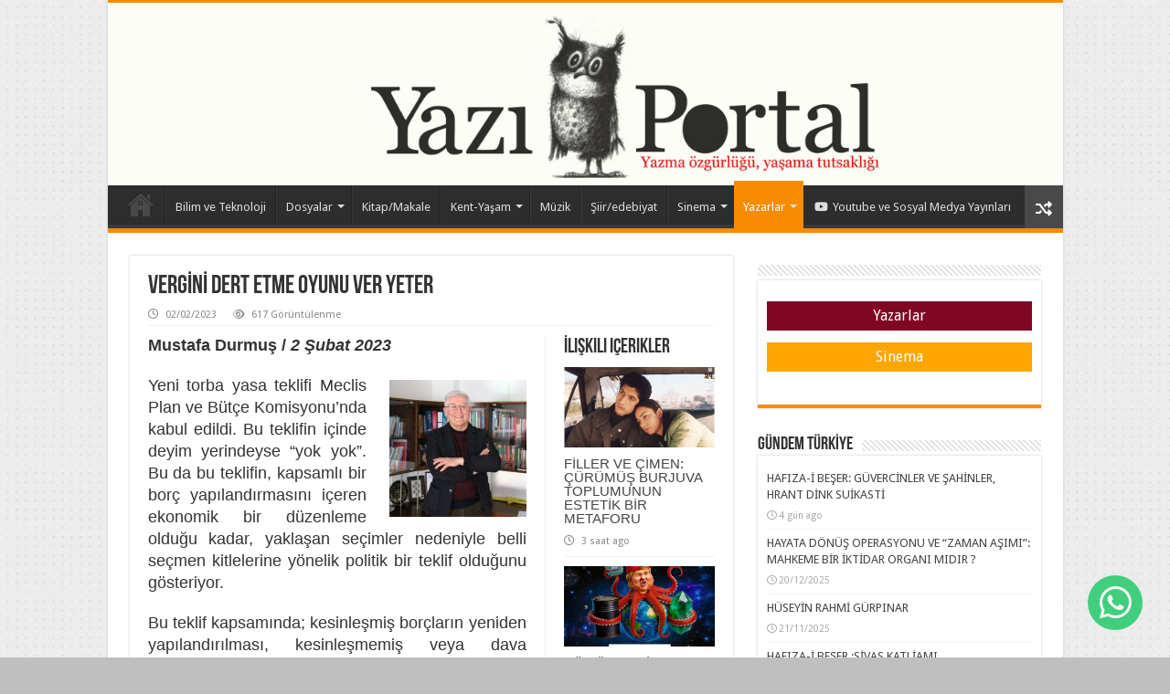

--- FILE ---
content_type: text/html; charset=UTF-8
request_url: https://yaziportal.org/2023/02/02/vergini-dert-etme-oyunu-ver-yeter/
body_size: 43205
content:



<!DOCTYPE html>
<html lang="tr" prefix="og: http://ogp.me/ns#">
<head>
<meta charset="UTF-8" />
<link rel="profile" href="http://gmpg.org/xfn/11" />
<link rel="pingback" href="https://yaziportal.org/xmlrpc.php" />
<title>VERGİNİ DERT ETME OYUNU VER YETER &#8211; YazıPortal</title>
<meta property="og:title" content="VERGİNİ DERT ETME OYUNU VER YETER - YazıPortal"/>
<meta property="og:type" content="article"/>
<meta property="og:description" content="Mustafa Durmuş / 2 Şubat 2023 Yeni torba yasa teklifi Meclis Plan ve Bütçe Komisyonu’nda kabul edild"/>
<meta property="og:url" content="https://yaziportal.org/2023/02/02/vergini-dert-etme-oyunu-ver-yeter/"/>
<meta property="og:site_name" content="YazıPortal"/>
<meta property="og:image" content="https://yaziportal.org/wp-content/uploads/2023/02/oy-zarflari.jpg" />
<link rel='dns-prefetch' href='//fonts.googleapis.com' />
<link rel='dns-prefetch' href='//use.fontawesome.com' />
<link rel='dns-prefetch' href='//s.w.org' />
<link rel="alternate" type="application/rss+xml" title="YazıPortal &raquo; beslemesi" href="https://yaziportal.org/feed/" />
<link rel="alternate" type="application/rss+xml" title="YazıPortal &raquo; yorum beslemesi" href="https://yaziportal.org/comments/feed/" />
<link rel="alternate" type="application/rss+xml" title="YazıPortal &raquo; VERGİNİ DERT ETME OYUNU VER YETER yorum beslemesi" href="https://yaziportal.org/2023/02/02/vergini-dert-etme-oyunu-ver-yeter/feed/" />
		<script type="text/javascript">
			window._wpemojiSettings = {"baseUrl":"https:\/\/s.w.org\/images\/core\/emoji\/13.0.1\/72x72\/","ext":".png","svgUrl":"https:\/\/s.w.org\/images\/core\/emoji\/13.0.1\/svg\/","svgExt":".svg","source":{"concatemoji":"https:\/\/yaziportal.org\/wp-includes\/js\/wp-emoji-release.min.js"}};
			!function(e,a,t){var n,r,o,i=a.createElement("canvas"),p=i.getContext&&i.getContext("2d");function s(e,t){var a=String.fromCharCode;p.clearRect(0,0,i.width,i.height),p.fillText(a.apply(this,e),0,0);e=i.toDataURL();return p.clearRect(0,0,i.width,i.height),p.fillText(a.apply(this,t),0,0),e===i.toDataURL()}function c(e){var t=a.createElement("script");t.src=e,t.defer=t.type="text/javascript",a.getElementsByTagName("head")[0].appendChild(t)}for(o=Array("flag","emoji"),t.supports={everything:!0,everythingExceptFlag:!0},r=0;r<o.length;r++)t.supports[o[r]]=function(e){if(!p||!p.fillText)return!1;switch(p.textBaseline="top",p.font="600 32px Arial",e){case"flag":return s([127987,65039,8205,9895,65039],[127987,65039,8203,9895,65039])?!1:!s([55356,56826,55356,56819],[55356,56826,8203,55356,56819])&&!s([55356,57332,56128,56423,56128,56418,56128,56421,56128,56430,56128,56423,56128,56447],[55356,57332,8203,56128,56423,8203,56128,56418,8203,56128,56421,8203,56128,56430,8203,56128,56423,8203,56128,56447]);case"emoji":return!s([55357,56424,8205,55356,57212],[55357,56424,8203,55356,57212])}return!1}(o[r]),t.supports.everything=t.supports.everything&&t.supports[o[r]],"flag"!==o[r]&&(t.supports.everythingExceptFlag=t.supports.everythingExceptFlag&&t.supports[o[r]]);t.supports.everythingExceptFlag=t.supports.everythingExceptFlag&&!t.supports.flag,t.DOMReady=!1,t.readyCallback=function(){t.DOMReady=!0},t.supports.everything||(n=function(){t.readyCallback()},a.addEventListener?(a.addEventListener("DOMContentLoaded",n,!1),e.addEventListener("load",n,!1)):(e.attachEvent("onload",n),a.attachEvent("onreadystatechange",function(){"complete"===a.readyState&&t.readyCallback()})),(n=t.source||{}).concatemoji?c(n.concatemoji):n.wpemoji&&n.twemoji&&(c(n.twemoji),c(n.wpemoji)))}(window,document,window._wpemojiSettings);
		</script>
		<style type="text/css">
img.wp-smiley,
img.emoji {
	display: inline !important;
	border: none !important;
	box-shadow: none !important;
	height: 1em !important;
	width: 1em !important;
	margin: 0 .07em !important;
	vertical-align: -0.1em !important;
	background: none !important;
	padding: 0 !important;
}
</style>
	<link rel='stylesheet' id='wp-block-library-css'  href='https://yaziportal.org/wp-includes/css/dist/block-library/style.min.css' type='text/css' media='all' />
<link rel='stylesheet' id='taqyeem-style-css'  href='https://yaziportal.org/wp-content/plugins/taqyeem/style.css' type='text/css' media='all' />
<link rel='stylesheet' id='animation-css'  href='https://yaziportal.org/wp-content/plugins/tp-chat-lite/frontend/css/animate.css' type='text/css' media='all' />
<link rel='stylesheet' id='socicon-css'  href='https://yaziportal.org/wp-content/plugins/tp-chat-lite/frontend/css/socicon.css' type='text/css' media='all' />
<link rel='stylesheet' id='tpcl-main-css-css'  href='https://yaziportal.org/wp-content/plugins/tp-chat-lite/frontend/css/style.css' type='text/css' media='all' />
<link rel='stylesheet' id='uaf_client_css-css'  href='https://yaziportal.org/wp-content/uploads/useanyfont/uaf.css' type='text/css' media='all' />
<link rel='stylesheet' id='tie-style-css'  href='https://yaziportal.org/wp-content/themes/sahifa/style.css' type='text/css' media='all' />
<link rel='stylesheet' id='tie-ilightbox-skin-css'  href='https://yaziportal.org/wp-content/themes/sahifa/css/ilightbox/dark-skin/skin.css' type='text/css' media='all' />
<link rel='stylesheet' id='Droid+Sans-css'  href='https://fonts.googleapis.com/css?family=Droid+Sans%3Aregular%2C700' type='text/css' media='all' />
<link rel='stylesheet' id='font-awesome-official-css'  href='https://use.fontawesome.com/releases/v6.1.2/css/all.css' type='text/css' media='all' integrity="sha384-fZCoUih8XsaUZnNDOiLqnby1tMJ0sE7oBbNk2Xxf5x8Z4SvNQ9j83vFMa/erbVrV" crossorigin="anonymous" />
<link rel='stylesheet' id='addtoany-css'  href='https://yaziportal.org/wp-content/plugins/add-to-any/addtoany.min.css' type='text/css' media='all' />
<link rel='stylesheet' id='font-awesome-official-v4shim-css'  href='https://use.fontawesome.com/releases/v6.1.2/css/v4-shims.css' type='text/css' media='all' integrity="sha384-iW7MVRJO9Fj06GFbRcMqdZBcVQhjBWlVXUjtY7XCppA+DZUoHBQ7B8VB+EjXUkPV" crossorigin="anonymous" />
<script type='text/javascript' src='https://yaziportal.org/wp-includes/js/jquery/jquery.min.js' id='jquery-core-js'></script>
<script type='text/javascript' src='https://yaziportal.org/wp-includes/js/jquery/jquery-migrate.min.js' id='jquery-migrate-js'></script>
<script type='text/javascript' src='https://yaziportal.org/wp-content/plugins/add-to-any/addtoany.min.js' id='addtoany-js'></script>
<script type='text/javascript' src='https://yaziportal.org/wp-content/plugins/taqyeem/js/tie.js' id='taqyeem-main-js'></script>
<script type='text/javascript' id='tpcl-script-integration-js-extra'>
/* <![CDATA[ */
var tpcl = {"time":"1769142032"};
/* ]]> */
</script>
<script type='text/javascript' src='https://yaziportal.org/wp-content/plugins/tp-chat-lite/frontend/js/script.js' id='tpcl-script-integration-js'></script>
<link rel="https://api.w.org/" href="https://yaziportal.org/wp-json/" /><link rel="alternate" type="application/json" href="https://yaziportal.org/wp-json/wp/v2/posts/9324" /><link rel="EditURI" type="application/rsd+xml" title="RSD" href="https://yaziportal.org/xmlrpc.php?rsd" />
<link rel="wlwmanifest" type="application/wlwmanifest+xml" href="https://yaziportal.org/wp-includes/wlwmanifest.xml" /> 
<meta name="generator" content="WordPress 5.6.2" />
<link rel="canonical" href="https://yaziportal.org/2023/02/02/vergini-dert-etme-oyunu-ver-yeter/" />
<link rel='shortlink' href='https://yaziportal.org/?p=9324' />
<link rel="alternate" type="application/json+oembed" href="https://yaziportal.org/wp-json/oembed/1.0/embed?url=https%3A%2F%2Fyaziportal.org%2F2023%2F02%2F02%2Fvergini-dert-etme-oyunu-ver-yeter%2F" />
<link rel="alternate" type="text/xml+oembed" href="https://yaziportal.org/wp-json/oembed/1.0/embed?url=https%3A%2F%2Fyaziportal.org%2F2023%2F02%2F02%2Fvergini-dert-etme-oyunu-ver-yeter%2F&#038;format=xml" />

<script data-cfasync="false">
window.a2a_config=window.a2a_config||{};a2a_config.callbacks=[];a2a_config.overlays=[];a2a_config.templates={};a2a_localize = {
	Share: "Paylaş",
	Save: "Kaydet",
	Subscribe: "Üye ol",
	Email: "Email",
	Bookmark: "Yer imi",
	ShowAll: "Hepsini göster",
	ShowLess: "Özet göster",
	FindServices: "Servis(leri) bul",
	FindAnyServiceToAddTo: "Hemen eklemek için her hangi bir servis bul",
	PoweredBy: "Destekçi :",
	ShareViaEmail: "Share via email",
	SubscribeViaEmail: "Subscribe via email",
	BookmarkInYourBrowser: "Yer imlerine ekle",
	BookmarkInstructions: "Press Ctrl+D or \u2318+D to bookmark this page",
	AddToYourFavorites: "Favorilere ekle",
	SendFromWebOrProgram: "Send from any email address or email program",
	EmailProgram: "Email program",
	More: "More&#8230;",
	ThanksForSharing: "Thanks for sharing!",
	ThanksForFollowing: "Thanks for following!"
};

(function(d,s,a,b){a=d.createElement(s);b=d.getElementsByTagName(s)[0];a.async=1;a.src="https://static.addtoany.com/menu/page.js";b.parentNode.insertBefore(a,b);})(document,"script");
</script>
<script type='text/javascript'>
/* <![CDATA[ */
var taqyeem = {"ajaxurl":"https://yaziportal.org/wp-admin/admin-ajax.php" , "your_rating":"Your Rating:"};
/* ]]> */
</script>

<style type="text/css" media="screen">

</style>
<style>

		span.aa_whatsapp_button,
		span.aa_whatsapp_rectangular_button{
	        left: unset;
	        right: 30px;
	        bottom: 30px;
	        background-color: #2ecc71;
	        color: #fff;
        }

		</style><link rel="shortcut icon" href="https://yaziportal.org/wp-content/uploads/2021/01/logo.jpg" title="Favicon" />
<!--[if IE]>
<script type="text/javascript">jQuery(document).ready(function (){ jQuery(".menu-item").has("ul").children("a").attr("aria-haspopup", "true");});</script>
<![endif]-->
<!--[if lt IE 9]>
<script src="https://yaziportal.org/wp-content/themes/sahifa/js/html5.js"></script>
<script src="https://yaziportal.org/wp-content/themes/sahifa/js/selectivizr-min.js"></script>
<![endif]-->
<!--[if IE 9]>
<link rel="stylesheet" type="text/css" media="all" href="https://yaziportal.org/wp-content/themes/sahifa/css/ie9.css" />
<![endif]-->
<!--[if IE 8]>
<link rel="stylesheet" type="text/css" media="all" href="https://yaziportal.org/wp-content/themes/sahifa/css/ie8.css" />
<![endif]-->
<!--[if IE 7]>
<link rel="stylesheet" type="text/css" media="all" href="https://yaziportal.org/wp-content/themes/sahifa/css/ie7.css" />
<![endif]-->


<meta name="viewport" content="width=device-width, initial-scale=1.0" />



<style type="text/css" media="screen">

body{
	font-family: 'Droid Sans';
}

::-webkit-scrollbar {
	width: 8px;
	height:8px;
}


body {
	background-color: #bfbfbf !important;
	background-image : url(https://yaziportal.org/wp-content/themes/sahifa/images/patterns/body-bg36.png);
	background-position: top center;
}

</style>

		<script type="text/javascript">
			/* <![CDATA[ */
				var sf_position = '0';
				var sf_templates = "<a href=\"{search_url_escaped}\">T\u00fcm sonu\u00e7lar<\/a>";
				var sf_input = '.search-live';
				jQuery(document).ready(function(){
					jQuery(sf_input).ajaxyLiveSearch({"expand":false,"searchUrl":"https:\/\/yaziportal.org\/?s=%s","text":"Search","delay":500,"iwidth":180,"width":315,"ajaxUrl":"https:\/\/yaziportal.org\/wp-admin\/admin-ajax.php","rtl":0});
					jQuery(".live-search_ajaxy-selective-input").keyup(function() {
						var width = jQuery(this).val().length * 8;
						if(width < 50) {
							width = 50;
						}
						jQuery(this).width(width);
					});
					jQuery(".live-search_ajaxy-selective-search").click(function() {
						jQuery(this).find(".live-search_ajaxy-selective-input").focus();
					});
					jQuery(".live-search_ajaxy-selective-close").click(function() {
						jQuery(this).parent().remove();
					});
				});
			/* ]]> */
		</script>
		</head>
<body id="top" class="post-template-default single single-post postid-9324 single-format-standard lazy-enabled">

<div class="wrapper-outer">

	<div class="background-cover"></div>

	<aside id="slide-out">

			<div class="search-mobile">
			<form method="get" id="searchform-mobile" action="https://yaziportal.org/">
				<button class="search-button" type="submit" value="Arama"><i class="fa fa-search"></i></button>
				<input type="text" id="s-mobile" name="s" title="Arama" value="Arama" onfocus="if (this.value == 'Arama') {this.value = '';}" onblur="if (this.value == '') {this.value = 'Arama';}"  />
			</form>
		</div><!-- .search-mobile /-->
	
			<div class="social-icons">
		<a class="ttip-none" title="Rss" href="https://yaziportal.org/feed/" target="_blank"><i class="fa fa-rss"></i></a>
			</div>

	
		<div id="mobile-menu" ></div>
	</aside><!-- #slide-out /-->

		<div id="wrapper" class="boxed-all">
		<div class="inner-wrapper">

		<header id="theme-header" class="theme-header full-logo">
			
		<div class="header-content">

					<a id="slide-out-open" class="slide-out-open" href="#"><span></span></a>
		
			<div class="logo">
			<h2>								<a title="YazıPortal" href="https://yaziportal.org/">
					<img src="https://yaziportal.org/wp-content/uploads/2021/01/Untitled-1-01-1-scaled.jpg" alt="YazıPortal"  /><strong>YazıPortal Resmi İnternet Sayfasıdır</strong>
				</a>
			</h2>			</div><!-- .logo /-->
						<div class="clear"></div>

		</div>
													<nav id="main-nav" class="fixed-enabled">
				<div class="container">

				
					<div class="main-menu"><ul id="menu-anamenu" class="menu"><li id="menu-item-2555" class="menu-item menu-item-type-post_type menu-item-object-page menu-item-home menu-item-2555"><a href="https://yaziportal.org/">ANASAYFA</a></li>
<li id="menu-item-2529" class="menu-item menu-item-type-taxonomy menu-item-object-category menu-item-2529"><a href="https://yaziportal.org/category/bilim-ve-teknoloji/">Bilim ve Teknoloji</a></li>
<li id="menu-item-2530" class="menu-item menu-item-type-taxonomy menu-item-object-category menu-item-has-children menu-item-2530"><a href="https://yaziportal.org/category/dosyalar/">Dosyalar</a>
<ul class="sub-menu menu-sub-content">
	<li id="menu-item-2532" class="menu-item menu-item-type-taxonomy menu-item-object-category menu-item-2532"><a href="https://yaziportal.org/category/dosyalar/hafiza-i-beser/">Hafıza-i Beşer</a></li>
	<li id="menu-item-2531" class="menu-item menu-item-type-taxonomy menu-item-object-category menu-item-2531"><a href="https://yaziportal.org/category/dosyalar/buyuk-deprem/">Deprem</a></li>
	<li id="menu-item-9588" class="menu-item menu-item-type-taxonomy menu-item-object-category menu-item-9588"><a href="https://yaziportal.org/category/dosyalar/ekim-devrimi/">EKİM DEVRİMİ</a></li>
	<li id="menu-item-11779" class="menu-item menu-item-type-taxonomy menu-item-object-category menu-item-11779"><a href="https://yaziportal.org/category/dosyalar/belgeseller/">BELGESELLER</a></li>
</ul>
</li>
<li id="menu-item-2533" class="menu-item menu-item-type-taxonomy menu-item-object-category menu-item-2533"><a href="https://yaziportal.org/category/kitap-makale/">Kitap/Makale</a></li>
<li id="menu-item-2534" class="menu-item menu-item-type-taxonomy menu-item-object-category menu-item-2534 mega-menu mega-recent-featured "><a href="https://yaziportal.org/category/kent-yasam/">Kent-Yaşam</a>
<div class="mega-menu-block menu-sub-content">

<div class="mega-menu-content">
<div class="mega-recent-post"><div class="post-thumbnail"><a class="mega-menu-link" href="https://yaziportal.org/2024/12/14/sergi-duyurusu-snowflakes-kar-taneleri/" title="SERGİ DUYURUSU: 	SNOWFLAKES (KAR TANELERİ)"><img src="https://yaziportal.org/wp-content/uploads/2024/12/snowflakes-660x330.jpg" width="660" height="330" alt="SERGİ DUYURUSU: 	SNOWFLAKES (KAR TANELERİ)" /><span class="fa overlay-icon"></span></a></div><h3 class="post-box-title"><a class="mega-menu-link" href="https://yaziportal.org/2024/12/14/sergi-duyurusu-snowflakes-kar-taneleri/" title="SERGİ DUYURUSU: 	SNOWFLAKES (KAR TANELERİ)">SERGİ DUYURUSU: 	SNOWFLAKES (KAR TANELERİ)</a></h3>
						<span class="tie-date"><i class="fa fa-clock-o"></i>14/12/2024</span>
						</div> <!-- mega-recent-post --><div class="mega-check-also"><ul><li><div class="post-thumbnail"><a class="mega-menu-link" href="https://yaziportal.org/2024/04/18/sergi-duyurusu-1-metrekare-ferahi-menges/" title="SERGİ DUYURUSU: 1 METREKARE / FERAHİ MENGEŞ"><img src="https://yaziportal.org/wp-content/uploads/2024/04/Ferahi-Gorsel-110x75.png" width="110" height="75" alt="SERGİ DUYURUSU: 1 METREKARE / FERAHİ MENGEŞ" /><span class="fa overlay-icon"></span></a></div><h3 class="post-box-title"><a class="mega-menu-link" href="https://yaziportal.org/2024/04/18/sergi-duyurusu-1-metrekare-ferahi-menges/" title="SERGİ DUYURUSU: 1 METREKARE / FERAHİ MENGEŞ">SERGİ DUYURUSU: 1 METREKARE / FERAHİ MENGEŞ</a></h3><span class="tie-date"><i class="fa fa-clock-o"></i>18/04/2024</span></li><li><div class="post-thumbnail"><a class="mega-menu-link" href="https://yaziportal.org/2023/09/19/sergi-duyurusu-the-meeting-bulusmalar/" title="SERGİ DUYURUSU: THE MEETING / BULUŞMALAR"><img src="https://yaziportal.org/wp-content/uploads/2023/09/The-Meeting-110x75.jpg" width="110" height="75" alt="SERGİ DUYURUSU: THE MEETING / BULUŞMALAR" /><span class="fa overlay-icon"></span></a></div><h3 class="post-box-title"><a class="mega-menu-link" href="https://yaziportal.org/2023/09/19/sergi-duyurusu-the-meeting-bulusmalar/" title="SERGİ DUYURUSU: THE MEETING / BULUŞMALAR">SERGİ DUYURUSU: THE MEETING / BULUŞMALAR</a></h3><span class="tie-date"><i class="fa fa-clock-o"></i>19/09/2023</span></li><li><div class="post-thumbnail"><a class="mega-menu-link" href="https://yaziportal.org/2023/07/25/hayvan-haklari/" title="HAYVAN HAKLARI"><img src="https://yaziportal.org/wp-content/uploads/2023/07/HAYVAN-HAKLARI-YAZISI-ICIN-KAPAK-110x75.jpg" width="110" height="75" alt="HAYVAN HAKLARI" /><span class="fa overlay-icon"></span></a></div><h3 class="post-box-title"><a class="mega-menu-link" href="https://yaziportal.org/2023/07/25/hayvan-haklari/" title="HAYVAN HAKLARI">HAYVAN HAKLARI</a></h3><span class="tie-date"><i class="fa fa-clock-o"></i>25/07/2023</span></li><li><div class="post-thumbnail"><a class="mega-menu-link" href="https://yaziportal.org/2022/12/16/sergi-duyurusu-kultur-suz-bahce/" title="SERGİ DUYURUSU: KÜLTÜR-SÜZ BAHÇE"><img src="https://yaziportal.org/wp-content/uploads/2022/12/Kultursuz-bahce-110x75.jpg" width="110" height="75" alt="SERGİ DUYURUSU: KÜLTÜR-SÜZ BAHÇE" /><span class="fa overlay-icon"></span></a></div><h3 class="post-box-title"><a class="mega-menu-link" href="https://yaziportal.org/2022/12/16/sergi-duyurusu-kultur-suz-bahce/" title="SERGİ DUYURUSU: KÜLTÜR-SÜZ BAHÇE">SERGİ DUYURUSU: KÜLTÜR-SÜZ BAHÇE</a></h3><span class="tie-date"><i class="fa fa-clock-o"></i>16/12/2022</span></li><li><div class="post-thumbnail"><a class="mega-menu-link" href="https://yaziportal.org/2022/11/30/sinematekte-fransiz-sinema-akimi-siirsel-gercekcilik/" title="SİNEMATEKTE FRANSIZ SİNEMA AKIMI: ŞİİRSEL GERÇEKÇİLİK"><img src="https://yaziportal.org/wp-content/uploads/2022/11/les-bas-fonds_buyuk-3-110x75.jpg" width="110" height="75" alt="SİNEMATEKTE FRANSIZ SİNEMA AKIMI: ŞİİRSEL GERÇEKÇİLİK" /><span class="fa overlay-icon"></span></a></div><h3 class="post-box-title"><a class="mega-menu-link" href="https://yaziportal.org/2022/11/30/sinematekte-fransiz-sinema-akimi-siirsel-gercekcilik/" title="SİNEMATEKTE FRANSIZ SİNEMA AKIMI: ŞİİRSEL GERÇEKÇİLİK">SİNEMATEKTE FRANSIZ SİNEMA AKIMI: ŞİİRSEL GERÇEKÇİLİK</a></h3><span class="tie-date"><i class="fa fa-clock-o"></i>30/11/2022</span></li><li><div class="post-thumbnail"><a class="mega-menu-link" href="https://yaziportal.org/2022/11/19/sergi-tasin-goz-hizasi-basin-duyurusu-ve-sergi-kritigi/" title="SERGİ: TAŞIN GÖZ HİZASI BASIN DUYURUSU VE SERGİ KRİTİĞİ"><img src="https://yaziportal.org/wp-content/uploads/2022/11/Tasin-Goz-Hizasi-Afis-110x75.jpg" width="110" height="75" alt="SERGİ: TAŞIN GÖZ HİZASI BASIN DUYURUSU VE SERGİ KRİTİĞİ" /><span class="fa overlay-icon"></span></a></div><h3 class="post-box-title"><a class="mega-menu-link" href="https://yaziportal.org/2022/11/19/sergi-tasin-goz-hizasi-basin-duyurusu-ve-sergi-kritigi/" title="SERGİ: TAŞIN GÖZ HİZASI BASIN DUYURUSU VE SERGİ KRİTİĞİ">SERGİ: TAŞIN GÖZ HİZASI BASIN DUYURUSU VE SERGİ KRİTİĞİ</a></h3><span class="tie-date"><i class="fa fa-clock-o"></i>19/11/2022</span></li></ul></div> <!-- mega-check-also -->
</div><!-- .mega-menu-content --> 
</div><!-- .mega-menu-block --> 
</li>
<li id="menu-item-2535" class="menu-item menu-item-type-taxonomy menu-item-object-category menu-item-2535"><a href="https://yaziportal.org/category/muzik/">Müzik</a></li>
<li id="menu-item-2536" class="menu-item menu-item-type-taxonomy menu-item-object-category menu-item-2536"><a href="https://yaziportal.org/category/siir-edebiyat/">Şiir/edebiyat</a></li>
<li id="menu-item-2537" class="menu-item menu-item-type-taxonomy menu-item-object-category menu-item-2537 mega-menu mega-recent-featured "><a href="https://yaziportal.org/category/sinema/">Sinema</a>
<div class="mega-menu-block menu-sub-content">

<div class="mega-menu-content">
<div class="mega-recent-post"><div class="post-thumbnail"><a class="mega-menu-link" href="https://yaziportal.org/2026/01/23/filler-ve-cimen-curumus-burjuva-toplumunun-estetik-bir-metaforu/" title="FİLLER VE ÇİMEN: ÇÜRÜMÜŞ BURJUVA TOPLUMUNUN ESTETİK BİR METAFORU"><img src="https://yaziportal.org/wp-content/uploads/2026/01/fillervecimen-660x330.png" width="660" height="330" alt="FİLLER VE ÇİMEN: ÇÜRÜMÜŞ BURJUVA TOPLUMUNUN ESTETİK BİR METAFORU" /><span class="fa overlay-icon"></span></a></div><h3 class="post-box-title"><a class="mega-menu-link" href="https://yaziportal.org/2026/01/23/filler-ve-cimen-curumus-burjuva-toplumunun-estetik-bir-metaforu/" title="FİLLER VE ÇİMEN: ÇÜRÜMÜŞ BURJUVA TOPLUMUNUN ESTETİK BİR METAFORU">FİLLER VE ÇİMEN: ÇÜRÜMÜŞ BURJUVA TOPLUMUNUN ESTETİK BİR METAFORU</a></h3>
						<span class="tie-date"><i class="fa fa-clock-o"></i>3 saat ago</span>
						</div> <!-- mega-recent-post --><div class="mega-check-also"><ul><li><div class="post-thumbnail"><a class="mega-menu-link" href="https://yaziportal.org/2026/01/10/kayip-sili-darbesiyle-yuzlesme-ve-coken-amerikan-ruyasi/" title="KAYIP: ŞİLİ DARBESİYLE YÜZLEŞME VE ÇÖKEN AMERİKAN RÜYASI"><img src="https://yaziportal.org/wp-content/uploads/2026/01/kapak-missing-110x75.jpg" width="110" height="75" alt="KAYIP: ŞİLİ DARBESİYLE YÜZLEŞME VE ÇÖKEN AMERİKAN RÜYASI" /><span class="fa overlay-icon"></span></a></div><h3 class="post-box-title"><a class="mega-menu-link" href="https://yaziportal.org/2026/01/10/kayip-sili-darbesiyle-yuzlesme-ve-coken-amerikan-ruyasi/" title="KAYIP: ŞİLİ DARBESİYLE YÜZLEŞME VE ÇÖKEN AMERİKAN RÜYASI">KAYIP: ŞİLİ DARBESİYLE YÜZLEŞME VE ÇÖKEN AMERİKAN RÜYASI</a></h3><span class="tie-date"><i class="fa fa-clock-o"></i>2 hafta ago</span></li><li><div class="post-thumbnail"><a class="mega-menu-link" href="https://yaziportal.org/2026/01/03/14033/" title="ZÜBÜK: TÜRKİYE SAĞININ HALİ PÜR MELALİ"><img src="https://yaziportal.org/wp-content/uploads/2026/01/zubuk-110x75.png" width="110" height="75" alt="ZÜBÜK: TÜRKİYE SAĞININ HALİ PÜR MELALİ" /><span class="fa overlay-icon"></span></a></div><h3 class="post-box-title"><a class="mega-menu-link" href="https://yaziportal.org/2026/01/03/14033/" title="ZÜBÜK: TÜRKİYE SAĞININ HALİ PÜR MELALİ">ZÜBÜK: TÜRKİYE SAĞININ HALİ PÜR MELALİ</a></h3><span class="tie-date"><i class="fa fa-clock-o"></i>3 hafta ago</span></li><li><div class="post-thumbnail"><a class="mega-menu-link" href="https://yaziportal.org/2025/06/22/turk-sinemasinda-sosyal-uyanislar-ve-etkileri-aci-hayat/" title="TÜRK SİNEMASINDA SOSYAL UYANIŞLAR VE ETKİLERİ: ACI HAYAT"><img src="https://yaziportal.org/wp-content/uploads/2025/06/Aci-Hayat-Nermin-ve-Mehmet-110x75.jpg" width="110" height="75" alt="TÜRK SİNEMASINDA SOSYAL UYANIŞLAR VE ETKİLERİ: ACI HAYAT" /><span class="fa overlay-icon"></span></a></div><h3 class="post-box-title"><a class="mega-menu-link" href="https://yaziportal.org/2025/06/22/turk-sinemasinda-sosyal-uyanislar-ve-etkileri-aci-hayat/" title="TÜRK SİNEMASINDA SOSYAL UYANIŞLAR VE ETKİLERİ: ACI HAYAT">TÜRK SİNEMASINDA SOSYAL UYANIŞLAR VE ETKİLERİ: ACI HAYAT</a></h3><span class="tie-date"><i class="fa fa-clock-o"></i>22/06/2025</span></li><li><div class="post-thumbnail"><a class="mega-menu-link" href="https://yaziportal.org/2025/05/21/kapitalizm-super-kahramanlar-ve-krizler-sinemada-postomodern-mitoloji-neden-icat-edildi/" title="KAPİTALİZM, SÜPER KAHRAMANLAR VE KRİZLER: SİNEMADA POSTOMODERN MİTOLOJİ NEDEN İCAT EDİLDİ ?"><img src="https://yaziportal.org/wp-content/uploads/2025/05/super-kahraman-kapak-110x75.jpg" width="110" height="75" alt="KAPİTALİZM, SÜPER KAHRAMANLAR VE KRİZLER: SİNEMADA POSTOMODERN MİTOLOJİ NEDEN İCAT EDİLDİ ?" /><span class="fa overlay-icon"></span></a></div><h3 class="post-box-title"><a class="mega-menu-link" href="https://yaziportal.org/2025/05/21/kapitalizm-super-kahramanlar-ve-krizler-sinemada-postomodern-mitoloji-neden-icat-edildi/" title="KAPİTALİZM, SÜPER KAHRAMANLAR VE KRİZLER: SİNEMADA POSTOMODERN MİTOLOJİ NEDEN İCAT EDİLDİ ?">KAPİTALİZM, SÜPER KAHRAMANLAR VE KRİZLER: SİNEMADA POSTOMODERN MİTOLOJİ NEDEN İCAT EDİLDİ ?</a></h3><span class="tie-date"><i class="fa fa-clock-o"></i>21/05/2025</span></li><li><div class="post-thumbnail"><a class="mega-menu-link" href="https://yaziportal.org/2025/05/17/12-yillik-gece-dalgalara-gogus-gerenleri-hatirla/" title="12 YILLIK GECE: DALGALARA GÖĞÜS GERENLERİ HATIRLA !"><img src="https://yaziportal.org/wp-content/uploads/2025/05/la_noche_de_12_anos_banner_lange-110x75.jpg" width="110" height="75" alt="12 YILLIK GECE: DALGALARA GÖĞÜS GERENLERİ HATIRLA !" /><span class="fa overlay-icon"></span></a></div><h3 class="post-box-title"><a class="mega-menu-link" href="https://yaziportal.org/2025/05/17/12-yillik-gece-dalgalara-gogus-gerenleri-hatirla/" title="12 YILLIK GECE: DALGALARA GÖĞÜS GERENLERİ HATIRLA !">12 YILLIK GECE: DALGALARA GÖĞÜS GERENLERİ HATIRLA !</a></h3><span class="tie-date"><i class="fa fa-clock-o"></i>17/05/2025</span></li><li><div class="post-thumbnail"><a class="mega-menu-link" href="https://yaziportal.org/2025/04/11/eflatun-buyulense-yeniden-dunya/" title="EFLATUN: BÜYÜLENSE YENİDEN DÜNYA"><img src="https://yaziportal.org/wp-content/uploads/2025/04/Eflatun_01-696x296-1-110x75.png" width="110" height="75" alt="EFLATUN: BÜYÜLENSE YENİDEN DÜNYA" /><span class="fa overlay-icon"></span></a></div><h3 class="post-box-title"><a class="mega-menu-link" href="https://yaziportal.org/2025/04/11/eflatun-buyulense-yeniden-dunya/" title="EFLATUN: BÜYÜLENSE YENİDEN DÜNYA">EFLATUN: BÜYÜLENSE YENİDEN DÜNYA</a></h3><span class="tie-date"><i class="fa fa-clock-o"></i>11/04/2025</span></li></ul></div> <!-- mega-check-also -->
</div><!-- .mega-menu-content --> 
</div><!-- .mega-menu-block --> 
</li>
<li id="menu-item-2538" class="menu-item menu-item-type-taxonomy menu-item-object-category current-post-ancestor current-menu-parent current-post-parent menu-item-2538 mega-menu mega-cat "><a href="https://yaziportal.org/category/yazarlar/">Yazarlar</a>
<div class="mega-menu-block menu-sub-content">

<div class="mega-menu-content">
<div class="mega-cat-wrapper"> <ul class="mega-cat-sub-categories"> <li><a href="#mega-cat-2538-333">Faik Bulut</a></li><li><a href="#mega-cat-2538-99">Hatice Kavran</a></li><li><a href="#mega-cat-2538-52">Mahir Konuk</a></li><li><a href="#mega-cat-2538-51">Mazhar Denizli</a></li><li><a href="#mega-cat-2538-511">Mert Yıldırım</a></li><li><a href="#mega-cat-2538-66">Murat Utkucu</a></li><li><a href="#mega-cat-2538-53">Mustafa Durmuş</a></li><li><a href="#mega-cat-2538-50">Salih Zeki Tombak</a></li><li><a href="#mega-cat-2538-49">Sinan Dervişoğlu</a></li><li><a href="#mega-cat-2538-62">Taner Renda</a></li><li><a href="#mega-cat-2538-54">Ümit Özdemir</a></li></ul>  <div class="mega-cat-content mega-cat-sub-exists"><div id="mega-cat-2538-333" class="mega-cat-content-tab"><div class="mega-menu-post"><div class="post-thumbnail"><a class="mega-menu-link" href="https://yaziportal.org/2021/07/20/arap-ulkelerinde-namus-cinayetleri-ve-kadina-siddet-ornekleri/" title="ARAP ÜLKELERİNDE &#8220;NAMUS CİNAYETLERİ&#8221; VE KADINA ŞİDDET ÖRNEKLERİ"><img src="https://yaziportal.org/wp-content/uploads/2021/07/gorsel-1-kapak-310x165.jpg" width="310" height="165" alt="ARAP ÜLKELERİNDE &#8220;NAMUS CİNAYETLERİ&#8221; VE KADINA ŞİDDET ÖRNEKLERİ" /><span class="fa overlay-icon"></span></a></div><h3 class="post-box-title"><a class="mega-menu-link" href="https://yaziportal.org/2021/07/20/arap-ulkelerinde-namus-cinayetleri-ve-kadina-siddet-ornekleri/" title="ARAP ÜLKELERİNDE &#8220;NAMUS CİNAYETLERİ&#8221; VE KADINA ŞİDDET ÖRNEKLERİ">ARAP ÜLKELERİNDE &#8220;NAMUS CİNAYETLERİ&#8221; VE KADINA ŞİDDET ÖRNEKLERİ</a></h3>
									<span class="tie-date"><i class="fa fa-clock-o"></i>20/07/2021</span>
							</div> <!-- mega-menu-post --><div class="mega-menu-post"><div class="post-thumbnail"><a class="mega-menu-link" href="https://yaziportal.org/2021/07/05/turkiyenin-kabil-havaalanini-koruma-talebi-ve-afganistanin-gelecegi/" title="TÜRKİYE&#8217;NİN KABİL HAVALİMANINI KORUMA TALEBİ VE AFGANİSTAN&#8217;IN GELECEĞİ / FAİK BULUT"><img src="https://yaziportal.org/wp-content/uploads/2021/07/gorsel-1-310x165.jpg" width="310" height="165" alt="TÜRKİYE&#8217;NİN KABİL HAVALİMANINI KORUMA TALEBİ VE AFGANİSTAN&#8217;IN GELECEĞİ / FAİK BULUT" /><span class="fa overlay-icon"></span></a></div><h3 class="post-box-title"><a class="mega-menu-link" href="https://yaziportal.org/2021/07/05/turkiyenin-kabil-havaalanini-koruma-talebi-ve-afganistanin-gelecegi/" title="TÜRKİYE&#8217;NİN KABİL HAVALİMANINI KORUMA TALEBİ VE AFGANİSTAN&#8217;IN GELECEĞİ / FAİK BULUT">TÜRKİYE&#8217;NİN KABİL HAVALİMANINI KORUMA TALEBİ VE AFGANİSTAN&#8217;IN GELECEĞİ / FAİK BULUT</a></h3>
									<span class="tie-date"><i class="fa fa-clock-o"></i>05/07/2021</span>
							</div> <!-- mega-menu-post --><div class="mega-menu-post"><div class="post-thumbnail"><a class="mega-menu-link" href="https://yaziportal.org/2021/06/15/osmanliya-karsi-ingilizlere-casusluk-yapan-yahudi-sebekesi-lideri-sara-aaronsohnun-cemal-pasa-ile-filistin-macerasi-ii/" title="OSMANLI&#8217;YA KARŞI İNGİLİZLERE CASUSLUK YAPAN YAHUDİ ŞEBEKESİ LİDERİ SARAH AAROHNSON&#8217;UN CEMAL PAŞA İLE FİLİSTİN MACERASI (II)"><img src="https://yaziportal.org/wp-content/uploads/2021/06/sarah-aarohsonn-kapak-310x165.jpg" width="310" height="165" alt="OSMANLI&#8217;YA KARŞI İNGİLİZLERE CASUSLUK YAPAN YAHUDİ ŞEBEKESİ LİDERİ SARAH AAROHNSON&#8217;UN CEMAL PAŞA İLE FİLİSTİN MACERASI (II)" /><span class="fa overlay-icon"></span></a></div><h3 class="post-box-title"><a class="mega-menu-link" href="https://yaziportal.org/2021/06/15/osmanliya-karsi-ingilizlere-casusluk-yapan-yahudi-sebekesi-lideri-sara-aaronsohnun-cemal-pasa-ile-filistin-macerasi-ii/" title="OSMANLI&#8217;YA KARŞI İNGİLİZLERE CASUSLUK YAPAN YAHUDİ ŞEBEKESİ LİDERİ SARAH AAROHNSON&#8217;UN CEMAL PAŞA İLE FİLİSTİN MACERASI (II)">OSMANLI&#8217;YA KARŞI İNGİLİZLERE CASUSLUK YAPAN YAHUDİ ŞEBEKESİ LİDERİ SARAH AAROHNSON&#8217;UN CEMAL PAŞA İLE FİLİSTİN MACERASI (II)</a></h3>
									<span class="tie-date"><i class="fa fa-clock-o"></i>15/06/2021</span>
							</div> <!-- mega-menu-post --><div class="mega-menu-post"><div class="post-thumbnail"><a class="mega-menu-link" href="https://yaziportal.org/2021/06/13/osmanliya-karsi-ingilizlere-casusluk-yapan-yahudi-sebekesi-lideri-sara-aaronsohnun-cemal-pasa-ile-filistin-macerasi-i/" title="OSMANLI&#8217;YA KARŞI İNGİLİZLERE CASUSLUK YAPAN YAHUDİ ŞEBEKESİ LİDERİ SARAH AAROHNSON&#8217;UN CEMAL PAŞA İLE FİLİSTİN MACERASI (I)"><img src="https://yaziportal.org/wp-content/uploads/2021/06/684131-255943519-310x165.jpg" width="310" height="165" alt="OSMANLI&#8217;YA KARŞI İNGİLİZLERE CASUSLUK YAPAN YAHUDİ ŞEBEKESİ LİDERİ SARAH AAROHNSON&#8217;UN CEMAL PAŞA İLE FİLİSTİN MACERASI (I)" /><span class="fa overlay-icon"></span></a></div><h3 class="post-box-title"><a class="mega-menu-link" href="https://yaziportal.org/2021/06/13/osmanliya-karsi-ingilizlere-casusluk-yapan-yahudi-sebekesi-lideri-sara-aaronsohnun-cemal-pasa-ile-filistin-macerasi-i/" title="OSMANLI&#8217;YA KARŞI İNGİLİZLERE CASUSLUK YAPAN YAHUDİ ŞEBEKESİ LİDERİ SARAH AAROHNSON&#8217;UN CEMAL PAŞA İLE FİLİSTİN MACERASI (I)">OSMANLI&#8217;YA KARŞI İNGİLİZLERE CASUSLUK YAPAN YAHUDİ ŞEBEKESİ LİDERİ SARAH AAROHNSON&#8217;UN CEMAL PAŞA İLE FİLİSTİN MACERASI (I)</a></h3>
									<span class="tie-date"><i class="fa fa-clock-o"></i>13/06/2021</span>
							</div> <!-- mega-menu-post --></div><!-- .mega-cat-content-tab --> <div id="mega-cat-2538-99" class="mega-cat-content-tab"><div class="mega-menu-post"><div class="post-thumbnail"><a class="mega-menu-link" href="https://yaziportal.org/2022/03/16/giderlerse-gitsinler/" title="GİDERLERSE GİTSİNLER"><img src="https://yaziportal.org/wp-content/uploads/2021/04/Soberana-is-Cuba-310x165.jpg" width="310" height="165" alt="GİDERLERSE GİTSİNLER" /><span class="fa overlay-icon"></span></a></div><h3 class="post-box-title"><a class="mega-menu-link" href="https://yaziportal.org/2022/03/16/giderlerse-gitsinler/" title="GİDERLERSE GİTSİNLER">GİDERLERSE GİTSİNLER</a></h3>
									<span class="tie-date"><i class="fa fa-clock-o"></i>16/03/2022</span>
							</div> <!-- mega-menu-post --><div class="mega-menu-post"><div class="post-thumbnail"><a class="mega-menu-link" href="https://yaziportal.org/2022/03/06/neresindeyiz/" title="NERESİNDEYİZ"><img src="https://yaziportal.org/wp-content/uploads/2022/03/311863_437369039649210_1375529497_n-310x165.jpg" width="310" height="165" alt="NERESİNDEYİZ" /><span class="fa overlay-icon"></span></a></div><h3 class="post-box-title"><a class="mega-menu-link" href="https://yaziportal.org/2022/03/06/neresindeyiz/" title="NERESİNDEYİZ">NERESİNDEYİZ</a></h3>
									<span class="tie-date"><i class="fa fa-clock-o"></i>06/03/2022</span>
							</div> <!-- mega-menu-post --><div class="mega-menu-post"><div class="post-thumbnail"><a class="mega-menu-link" href="https://yaziportal.org/2022/02/20/iste-sizin-basariniz/" title="İŞTE SİZİN BAŞARINIZ !"><img src="https://yaziportal.org/wp-content/uploads/2022/02/resim_2022-02-20_185338-310x165.png" width="310" height="165" alt="İŞTE SİZİN BAŞARINIZ !" /><span class="fa overlay-icon"></span></a></div><h3 class="post-box-title"><a class="mega-menu-link" href="https://yaziportal.org/2022/02/20/iste-sizin-basariniz/" title="İŞTE SİZİN BAŞARINIZ !">İŞTE SİZİN BAŞARINIZ !</a></h3>
									<span class="tie-date"><i class="fa fa-clock-o"></i>20/02/2022</span>
							</div> <!-- mega-menu-post --><div class="mega-menu-post"><div class="post-thumbnail"><a class="mega-menu-link" href="https://yaziportal.org/2022/02/07/inne-lahe-yemuru-bil-adl-muhakkak-ki-allah-adalet-ile-emreder/" title="İNNE LAHE YE’MURU BİL ADL (MUHAKKAK Kİ ALLAH ADALET İLE EMREDER)"><img src="https://yaziportal.org/wp-content/uploads/2022/02/edirne-uzun-kopru-adalet-heykeli-310x165.jpg" width="310" height="165" alt="İNNE LAHE YE’MURU BİL ADL (MUHAKKAK Kİ ALLAH ADALET İLE EMREDER)" /><span class="fa overlay-icon"></span></a></div><h3 class="post-box-title"><a class="mega-menu-link" href="https://yaziportal.org/2022/02/07/inne-lahe-yemuru-bil-adl-muhakkak-ki-allah-adalet-ile-emreder/" title="İNNE LAHE YE’MURU BİL ADL (MUHAKKAK Kİ ALLAH ADALET İLE EMREDER)">İNNE LAHE YE’MURU BİL ADL (MUHAKKAK Kİ ALLAH ADALET İLE EMREDER)</a></h3>
									<span class="tie-date"><i class="fa fa-clock-o"></i>07/02/2022</span>
							</div> <!-- mega-menu-post --></div><!-- .mega-cat-content-tab --> <div id="mega-cat-2538-52" class="mega-cat-content-tab"><div class="mega-menu-post"><div class="post-thumbnail"><a class="mega-menu-link" href="https://yaziportal.org/2025/07/28/fikrimin-ince-gulu-yeniden-aydinlanma/" title="“FİKRİMİN İNCE GÜLÜ”: YENİDEN AYDINLANMA"><img src="https://yaziportal.org/wp-content/uploads/2025/07/komunist-dusunurler-310x165.png" width="310" height="165" alt="“FİKRİMİN İNCE GÜLÜ”: YENİDEN AYDINLANMA" /><span class="fa overlay-icon"></span></a></div><h3 class="post-box-title"><a class="mega-menu-link" href="https://yaziportal.org/2025/07/28/fikrimin-ince-gulu-yeniden-aydinlanma/" title="“FİKRİMİN İNCE GÜLÜ”: YENİDEN AYDINLANMA">“FİKRİMİN İNCE GÜLÜ”: YENİDEN AYDINLANMA</a></h3>
									<span class="tie-date"><i class="fa fa-clock-o"></i>28/07/2025</span>
							</div> <!-- mega-menu-post --><div class="mega-menu-post"><div class="post-thumbnail"><a class="mega-menu-link" href="https://yaziportal.org/2025/07/14/delilik-akillilik-ve-kapitalist-sistem-uzerine-dusunceler/" title="DELİLİK, AKILLILIK ve KAPİTALİST SİSTEM ÜZERİNE DÜŞÜNCELER…"><img src="https://yaziportal.org/wp-content/uploads/2025/07/kapitalizm-ve-delilik-310x165.png" width="310" height="165" alt="DELİLİK, AKILLILIK ve KAPİTALİST SİSTEM ÜZERİNE DÜŞÜNCELER…" /><span class="fa overlay-icon"></span></a></div><h3 class="post-box-title"><a class="mega-menu-link" href="https://yaziportal.org/2025/07/14/delilik-akillilik-ve-kapitalist-sistem-uzerine-dusunceler/" title="DELİLİK, AKILLILIK ve KAPİTALİST SİSTEM ÜZERİNE DÜŞÜNCELER…">DELİLİK, AKILLILIK ve KAPİTALİST SİSTEM ÜZERİNE DÜŞÜNCELER…</a></h3>
									<span class="tie-date"><i class="fa fa-clock-o"></i>14/07/2025</span>
							</div> <!-- mega-menu-post --><div class="mega-menu-post"><div class="post-thumbnail"><a class="mega-menu-link" href="https://yaziportal.org/2025/07/09/johann-chapoutot-ve-liberal-fasizm-curuyen-kapitalizmde-yeni-iktidar-bicimleri/" title="JOHANN CHAPOUTOT VE LİBERAL FAŞİZM: ÇÜRÜYEN KAPİTALİZMDE YENİ İKTİDAR BİÇİMLERİ"><img src="https://yaziportal.org/wp-content/uploads/2025/07/Johann-Chapoutot-770x470-1-310x165.jpg" width="310" height="165" alt="JOHANN CHAPOUTOT VE LİBERAL FAŞİZM: ÇÜRÜYEN KAPİTALİZMDE YENİ İKTİDAR BİÇİMLERİ" /><span class="fa overlay-icon"></span></a></div><h3 class="post-box-title"><a class="mega-menu-link" href="https://yaziportal.org/2025/07/09/johann-chapoutot-ve-liberal-fasizm-curuyen-kapitalizmde-yeni-iktidar-bicimleri/" title="JOHANN CHAPOUTOT VE LİBERAL FAŞİZM: ÇÜRÜYEN KAPİTALİZMDE YENİ İKTİDAR BİÇİMLERİ">JOHANN CHAPOUTOT VE LİBERAL FAŞİZM: ÇÜRÜYEN KAPİTALİZMDE YENİ İKTİDAR BİÇİMLERİ</a></h3>
									<span class="tie-date"><i class="fa fa-clock-o"></i>09/07/2025</span>
							</div> <!-- mega-menu-post --><div class="mega-menu-post"><div class="post-thumbnail"><a class="mega-menu-link" href="https://yaziportal.org/2025/05/05/askin-yuzu-hayatin-yuzudur-sokak-ve-ask-2/" title="AŞKIN YÜZÜ, HAYATIN YÜZÜDÜR: SOKAK VE AŞK (2)"><img src="https://yaziportal.org/wp-content/uploads/2025/05/selvi-boylum-al-yazmalim-310x165.jpeg" width="310" height="165" alt="AŞKIN YÜZÜ, HAYATIN YÜZÜDÜR: SOKAK VE AŞK (2)" /><span class="fa overlay-icon"></span></a></div><h3 class="post-box-title"><a class="mega-menu-link" href="https://yaziportal.org/2025/05/05/askin-yuzu-hayatin-yuzudur-sokak-ve-ask-2/" title="AŞKIN YÜZÜ, HAYATIN YÜZÜDÜR: SOKAK VE AŞK (2)">AŞKIN YÜZÜ, HAYATIN YÜZÜDÜR: SOKAK VE AŞK (2)</a></h3>
									<span class="tie-date"><i class="fa fa-clock-o"></i>05/05/2025</span>
							</div> <!-- mega-menu-post --></div><!-- .mega-cat-content-tab --> <div id="mega-cat-2538-51" class="mega-cat-content-tab"><div class="mega-menu-post"><div class="post-thumbnail"><a class="mega-menu-link" href="https://yaziportal.org/2021/02/06/konut-sorunu-kapitalizmde-cozulebilir-mi/" title="Konut sorunu Kapitalizmde çözülebilir mi?"><img src="https://yaziportal.org/wp-content/uploads/2021/02/01gokdelenn_16_9_1537412361-310x165.jpg" width="310" height="165" alt="Konut sorunu Kapitalizmde çözülebilir mi?" /><span class="fa overlay-icon"></span></a></div><h3 class="post-box-title"><a class="mega-menu-link" href="https://yaziportal.org/2021/02/06/konut-sorunu-kapitalizmde-cozulebilir-mi/" title="Konut sorunu Kapitalizmde çözülebilir mi?">Konut sorunu Kapitalizmde çözülebilir mi?</a></h3>
									<span class="tie-date"><i class="fa fa-clock-o"></i>06/02/2021</span>
							</div> <!-- mega-menu-post --><div class="mega-menu-post"><div class="post-thumbnail"><a class="mega-menu-link" href="https://yaziportal.org/2021/02/06/sosyalizmde-kent-planlamasi/" title="Sosyalizmde kent planlaması"><img src="https://yaziportal.org/wp-content/uploads/2021/02/simitevler-310x165.jpg" width="310" height="165" alt="Sosyalizmde kent planlaması" /><span class="fa overlay-icon"></span></a></div><h3 class="post-box-title"><a class="mega-menu-link" href="https://yaziportal.org/2021/02/06/sosyalizmde-kent-planlamasi/" title="Sosyalizmde kent planlaması">Sosyalizmde kent planlaması</a></h3>
									<span class="tie-date"><i class="fa fa-clock-o"></i>06/02/2021</span>
							</div> <!-- mega-menu-post --><div class="mega-menu-post"><div class="post-thumbnail"><a class="mega-menu-link" href="https://yaziportal.org/2021/02/06/tarlabasi-kentsel-donusum-mu-kurt-emekcilerin-tasfiyesi-mi/" title="Tarlabaşı: Kentsel dönüşüm mü? Kürt emekçilerin tasfiyesi mi?"><img src="https://yaziportal.org/wp-content/uploads/2021/02/tarlavasi2-310x165.jpg" width="310" height="165" alt="Tarlabaşı: Kentsel dönüşüm mü? Kürt emekçilerin tasfiyesi mi?" /><span class="fa overlay-icon"></span></a></div><h3 class="post-box-title"><a class="mega-menu-link" href="https://yaziportal.org/2021/02/06/tarlabasi-kentsel-donusum-mu-kurt-emekcilerin-tasfiyesi-mi/" title="Tarlabaşı: Kentsel dönüşüm mü? Kürt emekçilerin tasfiyesi mi?">Tarlabaşı: Kentsel dönüşüm mü? Kürt emekçilerin tasfiyesi mi?</a></h3>
									<span class="tie-date"><i class="fa fa-clock-o"></i>06/02/2021</span>
							</div> <!-- mega-menu-post --><div class="mega-menu-post"><div class="post-thumbnail"><a class="mega-menu-link" href="https://yaziportal.org/2021/02/06/akpnin-cildirtan-projeleri-kanal-istanbul-3-kopru-3-havaalani/" title="AKP’nin “Çıldırtan Projeleri”; Kanal İstanbul &#8211; 3. Köprü &#8211; 3. Havaalanı"><img src="https://yaziportal.org/wp-content/uploads/2021/02/cilgin-projeler-310x165.jpg" width="310" height="165" alt="AKP’nin “Çıldırtan Projeleri”; Kanal İstanbul &#8211; 3. Köprü &#8211; 3. Havaalanı" /><span class="fa overlay-icon"></span></a></div><h3 class="post-box-title"><a class="mega-menu-link" href="https://yaziportal.org/2021/02/06/akpnin-cildirtan-projeleri-kanal-istanbul-3-kopru-3-havaalani/" title="AKP’nin “Çıldırtan Projeleri”; Kanal İstanbul &#8211; 3. Köprü &#8211; 3. Havaalanı">AKP’nin “Çıldırtan Projeleri”; Kanal İstanbul &#8211; 3. Köprü &#8211; 3. Havaalanı</a></h3>
									<span class="tie-date"><i class="fa fa-clock-o"></i>06/02/2021</span>
							</div> <!-- mega-menu-post --></div><!-- .mega-cat-content-tab --> <div id="mega-cat-2538-511" class="mega-cat-content-tab"><div class="mega-menu-post"><div class="post-thumbnail"><a class="mega-menu-link" href="https://yaziportal.org/2026/01/18/kulturel-tanima-siyasi-tasfiye-plani-devam-ediyor/" title="KÜLTÜREL TANIMA SİYASİ TASFİYE PLANI DEVAM EDİYOR."><img src="https://yaziportal.org/wp-content/uploads/2026/01/colaniabdi-310x165.png" width="310" height="165" alt="KÜLTÜREL TANIMA SİYASİ TASFİYE PLANI DEVAM EDİYOR." /><span class="fa overlay-icon"></span></a></div><h3 class="post-box-title"><a class="mega-menu-link" href="https://yaziportal.org/2026/01/18/kulturel-tanima-siyasi-tasfiye-plani-devam-ediyor/" title="KÜLTÜREL TANIMA SİYASİ TASFİYE PLANI DEVAM EDİYOR.">KÜLTÜREL TANIMA SİYASİ TASFİYE PLANI DEVAM EDİYOR.</a></h3>
									<span class="tie-date"><i class="fa fa-clock-o"></i>5 gün ago</span>
							</div> <!-- mega-menu-post --><div class="mega-menu-post"><div class="post-thumbnail"><a class="mega-menu-link" href="https://yaziportal.org/2026/01/14/kotulugun-siradanlasmasi-sessizlik-ve-ahlaki-cokus/" title="KÖTÜLÜĞÜN SIRADANLAŞMASI, SESSİZLİK VE AHLAKİ ÇÖKÜŞ"><img src="https://yaziportal.org/wp-content/uploads/2026/01/halep-310x165.jpg" width="310" height="165" alt="KÖTÜLÜĞÜN SIRADANLAŞMASI, SESSİZLİK VE AHLAKİ ÇÖKÜŞ" /><span class="fa overlay-icon"></span></a></div><h3 class="post-box-title"><a class="mega-menu-link" href="https://yaziportal.org/2026/01/14/kotulugun-siradanlasmasi-sessizlik-ve-ahlaki-cokus/" title="KÖTÜLÜĞÜN SIRADANLAŞMASI, SESSİZLİK VE AHLAKİ ÇÖKÜŞ">KÖTÜLÜĞÜN SIRADANLAŞMASI, SESSİZLİK VE AHLAKİ ÇÖKÜŞ</a></h3>
									<span class="tie-date"><i class="fa fa-clock-o"></i>1 hafta ago</span>
							</div> <!-- mega-menu-post --><div class="mega-menu-post"><div class="post-thumbnail"><a class="mega-menu-link" href="https://yaziportal.org/2026/01/11/halep-saldirisi-ve-bolgesel-yeniden-yapilanma/" title="HALEP SALDIRISI VE BÖLGESEL YENİDEN YAPILANMA"><img src="https://yaziportal.org/wp-content/uploads/2021/02/kurt-kadin-siyaset-310x165.jpg" width="310" height="165" alt="HALEP SALDIRISI VE BÖLGESEL YENİDEN YAPILANMA" /><span class="fa overlay-icon"></span></a></div><h3 class="post-box-title"><a class="mega-menu-link" href="https://yaziportal.org/2026/01/11/halep-saldirisi-ve-bolgesel-yeniden-yapilanma/" title="HALEP SALDIRISI VE BÖLGESEL YENİDEN YAPILANMA">HALEP SALDIRISI VE BÖLGESEL YENİDEN YAPILANMA</a></h3>
									<span class="tie-date"><i class="fa fa-clock-o"></i>2 hafta ago</span>
							</div> <!-- mega-menu-post --><div class="mega-menu-post"><div class="post-thumbnail"><a class="mega-menu-link" href="https://yaziportal.org/2026/01/10/iranda-kriz-orgutsuz-isyan-ve-rojhilat/" title="İRAN&#8217;DA KRİZ, ÖRGÜTSÜZ İSYAN VE ROJHİLAT"><img src="https://yaziportal.org/wp-content/uploads/2026/01/iran-ayaklanma-310x165.jpeg" width="310" height="165" alt="İRAN&#8217;DA KRİZ, ÖRGÜTSÜZ İSYAN VE ROJHİLAT" /><span class="fa overlay-icon"></span></a></div><h3 class="post-box-title"><a class="mega-menu-link" href="https://yaziportal.org/2026/01/10/iranda-kriz-orgutsuz-isyan-ve-rojhilat/" title="İRAN&#8217;DA KRİZ, ÖRGÜTSÜZ İSYAN VE ROJHİLAT">İRAN&#8217;DA KRİZ, ÖRGÜTSÜZ İSYAN VE ROJHİLAT</a></h3>
									<span class="tie-date"><i class="fa fa-clock-o"></i>2 hafta ago</span>
							</div> <!-- mega-menu-post --></div><!-- .mega-cat-content-tab --> <div id="mega-cat-2538-66" class="mega-cat-content-tab"><div class="mega-menu-post"><div class="post-thumbnail"><a class="mega-menu-link" href="https://yaziportal.org/2025/03/09/sirrinin-dili-ezilenlere-ne-vaadediyor/" title="SIRRI&#8217;NIN DİLİ EZİLENLERE NE VAADEDİYOR?"><img src="https://yaziportal.org/wp-content/uploads/2025/03/sirri-310x165.png" width="310" height="165" alt="SIRRI&#8217;NIN DİLİ EZİLENLERE NE VAADEDİYOR?" /><span class="fa overlay-icon"></span></a></div><h3 class="post-box-title"><a class="mega-menu-link" href="https://yaziportal.org/2025/03/09/sirrinin-dili-ezilenlere-ne-vaadediyor/" title="SIRRI&#8217;NIN DİLİ EZİLENLERE NE VAADEDİYOR?">SIRRI&#8217;NIN DİLİ EZİLENLERE NE VAADEDİYOR?</a></h3>
									<span class="tie-date"><i class="fa fa-clock-o"></i>09/03/2025</span>
							</div> <!-- mega-menu-post --><div class="mega-menu-post"><div class="post-thumbnail"><a class="mega-menu-link" href="https://yaziportal.org/2023/07/29/mucahit-bilici-ve-beyaz-kurtluk-uzerine-bir-girizgah-1/" title="MÜCAHİT BİLİCİ VE BEYAZ KÜRTLÜK ÜZERİNE BİR GİRİZGÂH (1)"><img src="https://yaziportal.org/wp-content/uploads/2023/07/mucahit-bilici-310x165.jpg" width="310" height="165" alt="MÜCAHİT BİLİCİ VE BEYAZ KÜRTLÜK ÜZERİNE BİR GİRİZGÂH (1)" /><span class="fa overlay-icon"></span></a></div><h3 class="post-box-title"><a class="mega-menu-link" href="https://yaziportal.org/2023/07/29/mucahit-bilici-ve-beyaz-kurtluk-uzerine-bir-girizgah-1/" title="MÜCAHİT BİLİCİ VE BEYAZ KÜRTLÜK ÜZERİNE BİR GİRİZGÂH (1)">MÜCAHİT BİLİCİ VE BEYAZ KÜRTLÜK ÜZERİNE BİR GİRİZGÂH (1)</a></h3>
									<span class="tie-date"><i class="fa fa-clock-o"></i>29/07/2023</span>
							</div> <!-- mega-menu-post --><div class="mega-menu-post"><div class="post-thumbnail"><a class="mega-menu-link" href="https://yaziportal.org/2022/01/25/pamuk-prenses-avcidan-nasil-kurtulur-bir-sezen-aksu-yazisi/" title="PAMUK PRENSES AVCIDAN NASIL KURTULUR? : BİR SEZEN AKSU YAZISI"><img src="https://yaziportal.org/wp-content/uploads/2022/01/SEZEN-TEYYO-289x165.jpg" width="310" height="165" alt="PAMUK PRENSES AVCIDAN NASIL KURTULUR? : BİR SEZEN AKSU YAZISI" /><span class="fa overlay-icon"></span></a></div><h3 class="post-box-title"><a class="mega-menu-link" href="https://yaziportal.org/2022/01/25/pamuk-prenses-avcidan-nasil-kurtulur-bir-sezen-aksu-yazisi/" title="PAMUK PRENSES AVCIDAN NASIL KURTULUR? : BİR SEZEN AKSU YAZISI">PAMUK PRENSES AVCIDAN NASIL KURTULUR? : BİR SEZEN AKSU YAZISI</a></h3>
									<span class="tie-date"><i class="fa fa-clock-o"></i>25/01/2022</span>
							</div> <!-- mega-menu-post --><div class="mega-menu-post"><div class="post-thumbnail"><a class="mega-menu-link" href="https://yaziportal.org/2022/01/21/seyreltilmis-laik-parlamenter-despotizmden-seyreltilmis-teokratik-tek-adam-despotizmine/" title="SEYRELTİLMİŞ LAİK PARLAMENTER DESPOTİZMDEN SEYRELTİLMİŞ TEOKRATİK TEK ADAM DESPOTİZMİNE"><img src="https://yaziportal.org/wp-content/uploads/2022/01/tek-adam-310x165.jpg" width="310" height="165" alt="SEYRELTİLMİŞ LAİK PARLAMENTER DESPOTİZMDEN SEYRELTİLMİŞ TEOKRATİK TEK ADAM DESPOTİZMİNE" /><span class="fa overlay-icon"></span></a></div><h3 class="post-box-title"><a class="mega-menu-link" href="https://yaziportal.org/2022/01/21/seyreltilmis-laik-parlamenter-despotizmden-seyreltilmis-teokratik-tek-adam-despotizmine/" title="SEYRELTİLMİŞ LAİK PARLAMENTER DESPOTİZMDEN SEYRELTİLMİŞ TEOKRATİK TEK ADAM DESPOTİZMİNE">SEYRELTİLMİŞ LAİK PARLAMENTER DESPOTİZMDEN SEYRELTİLMİŞ TEOKRATİK TEK ADAM DESPOTİZMİNE</a></h3>
									<span class="tie-date"><i class="fa fa-clock-o"></i>21/01/2022</span>
							</div> <!-- mega-menu-post --></div><!-- .mega-cat-content-tab --> <div id="mega-cat-2538-53" class="mega-cat-content-tab"><div class="mega-menu-post"><div class="post-thumbnail"><a class="mega-menu-link" href="https://yaziportal.org/2026/01/19/somurgeci-gangster-kapitalist-emperyalizm-5-anti-emperyalist-mucadeleyi-yeniden-orgutlemek/" title="SÖMÜRGECİ GANGSTER-KAPİTALİST EMPERYALİZM (5): ANTİ EMPERYALİST MÜCADELEYİ YENİDEN ÖRGÜTLEMEK"><img src="https://yaziportal.org/wp-content/uploads/2026/01/trump-ahtapot-310x165.png" width="310" height="165" alt="SÖMÜRGECİ GANGSTER-KAPİTALİST EMPERYALİZM (5): ANTİ EMPERYALİST MÜCADELEYİ YENİDEN ÖRGÜTLEMEK" /><span class="fa overlay-icon"></span></a></div><h3 class="post-box-title"><a class="mega-menu-link" href="https://yaziportal.org/2026/01/19/somurgeci-gangster-kapitalist-emperyalizm-5-anti-emperyalist-mucadeleyi-yeniden-orgutlemek/" title="SÖMÜRGECİ GANGSTER-KAPİTALİST EMPERYALİZM (5): ANTİ EMPERYALİST MÜCADELEYİ YENİDEN ÖRGÜTLEMEK">SÖMÜRGECİ GANGSTER-KAPİTALİST EMPERYALİZM (5): ANTİ EMPERYALİST MÜCADELEYİ YENİDEN ÖRGÜTLEMEK</a></h3>
									<span class="tie-date"><i class="fa fa-clock-o"></i>4 gün ago</span>
							</div> <!-- mega-menu-post --><div class="mega-menu-post"><div class="post-thumbnail"><a class="mega-menu-link" href="https://yaziportal.org/2026/01/18/somurgeci-gangster-kapitalist-emperyalizm-4-fosil-yakit-kaynaklarini-ele-gecirmek/" title="SÖMÜRGECİ-GANGSTER KAPİTALİST EMPERYALİZM (4): FOSİL YAKIT KAYNAKLARINI ELE GEÇİRMEK !"><img src="https://yaziportal.org/wp-content/uploads/2026/01/samamca-310x165.png" width="310" height="165" alt="SÖMÜRGECİ-GANGSTER KAPİTALİST EMPERYALİZM (4): FOSİL YAKIT KAYNAKLARINI ELE GEÇİRMEK !" /><span class="fa overlay-icon"></span></a></div><h3 class="post-box-title"><a class="mega-menu-link" href="https://yaziportal.org/2026/01/18/somurgeci-gangster-kapitalist-emperyalizm-4-fosil-yakit-kaynaklarini-ele-gecirmek/" title="SÖMÜRGECİ-GANGSTER KAPİTALİST EMPERYALİZM (4): FOSİL YAKIT KAYNAKLARINI ELE GEÇİRMEK !">SÖMÜRGECİ-GANGSTER KAPİTALİST EMPERYALİZM (4): FOSİL YAKIT KAYNAKLARINI ELE GEÇİRMEK !</a></h3>
									<span class="tie-date"><i class="fa fa-clock-o"></i>5 gün ago</span>
							</div> <!-- mega-menu-post --><div class="mega-menu-post"><div class="post-thumbnail"><a class="mega-menu-link" href="https://yaziportal.org/2026/01/17/somurgeci-gangster-kapitalist-emperyalizm-3-donroe-doktrini/" title="SÖMÜRGECİ&#8211;GANGSTER KAPİTALİST EMPERYALİZM (3): DONROE DOKTRİNİ*"><img src="https://yaziportal.org/wp-content/uploads/2026/01/trump--310x165.png" width="310" height="165" alt="SÖMÜRGECİ&#8211;GANGSTER KAPİTALİST EMPERYALİZM (3): DONROE DOKTRİNİ*" /><span class="fa overlay-icon"></span></a></div><h3 class="post-box-title"><a class="mega-menu-link" href="https://yaziportal.org/2026/01/17/somurgeci-gangster-kapitalist-emperyalizm-3-donroe-doktrini/" title="SÖMÜRGECİ&#8211;GANGSTER KAPİTALİST EMPERYALİZM (3): DONROE DOKTRİNİ*">SÖMÜRGECİ&#8211;GANGSTER KAPİTALİST EMPERYALİZM (3): DONROE DOKTRİNİ*</a></h3>
									<span class="tie-date"><i class="fa fa-clock-o"></i>6 gün ago</span>
							</div> <!-- mega-menu-post --><div class="mega-menu-post"><div class="post-thumbnail"><a class="mega-menu-link" href="https://yaziportal.org/2026/01/16/somurgeci-gangster-emperyalizm-2-klasik-ve-yeni-somurgecilik/" title="SÖMÜRGECİ GANGSTER EMPERYALİZM (2): KLASİK VE YENİ SÖMÜRGECİLİK"><img src="https://yaziportal.org/wp-content/uploads/2026/01/Gloriosa_victoria-Diego-Rivera-1-310x165.jpg" width="310" height="165" alt="SÖMÜRGECİ GANGSTER EMPERYALİZM (2): KLASİK VE YENİ SÖMÜRGECİLİK" /><span class="fa overlay-icon"></span></a></div><h3 class="post-box-title"><a class="mega-menu-link" href="https://yaziportal.org/2026/01/16/somurgeci-gangster-emperyalizm-2-klasik-ve-yeni-somurgecilik/" title="SÖMÜRGECİ GANGSTER EMPERYALİZM (2): KLASİK VE YENİ SÖMÜRGECİLİK">SÖMÜRGECİ GANGSTER EMPERYALİZM (2): KLASİK VE YENİ SÖMÜRGECİLİK</a></h3>
									<span class="tie-date"><i class="fa fa-clock-o"></i>7 gün ago</span>
							</div> <!-- mega-menu-post --></div><!-- .mega-cat-content-tab --> <div id="mega-cat-2538-50" class="mega-cat-content-tab"><div class="mega-menu-post"><div class="post-thumbnail"><a class="mega-menu-link" href="https://yaziportal.org/2025/03/19/darbeye-karsi-birlik-ve-dayanismaya-hep-birlikte-alanlara/" title="DARBEYE KARŞI BİRLİK VE DAYANIŞMAYA HEP BİRLİKTE ALANLARA !"><img src="https://yaziportal.org/wp-content/uploads/2025/03/istanbul-universitesi-nde-kitlesel-yuruyus-ogrenciler-polis-barikatini-asti-310x165.jpg" width="310" height="165" alt="DARBEYE KARŞI BİRLİK VE DAYANIŞMAYA HEP BİRLİKTE ALANLARA !" /><span class="fa overlay-icon"></span></a></div><h3 class="post-box-title"><a class="mega-menu-link" href="https://yaziportal.org/2025/03/19/darbeye-karsi-birlik-ve-dayanismaya-hep-birlikte-alanlara/" title="DARBEYE KARŞI BİRLİK VE DAYANIŞMAYA HEP BİRLİKTE ALANLARA !">DARBEYE KARŞI BİRLİK VE DAYANIŞMAYA HEP BİRLİKTE ALANLARA !</a></h3>
									<span class="tie-date"><i class="fa fa-clock-o"></i>19/03/2025</span>
							</div> <!-- mega-menu-post --><div class="mega-menu-post"><div class="post-thumbnail"><a class="mega-menu-link" href="https://yaziportal.org/2024/09/20/kurtulus-savasinda-kemalist-dis-politikanin-esaslari-emperyalist-dusmanla-flort-muttefik-sovyetlere-dusmanlik/" title="KURTULUŞ SAVAŞI&#8217;NDA KEMALİST DIŞ POLİTİKANIN ESASLARI: EMPERYALİST DÜŞMANLA FLÖRT, MÜTTEFİK SOVYETLERE DÜŞMANLIK"><img src="https://yaziportal.org/wp-content/uploads/2024/09/Londra-Konferansi-310x165.jpg" width="310" height="165" alt="KURTULUŞ SAVAŞI&#8217;NDA KEMALİST DIŞ POLİTİKANIN ESASLARI: EMPERYALİST DÜŞMANLA FLÖRT, MÜTTEFİK SOVYETLERE DÜŞMANLIK" /><span class="fa overlay-icon"></span></a></div><h3 class="post-box-title"><a class="mega-menu-link" href="https://yaziportal.org/2024/09/20/kurtulus-savasinda-kemalist-dis-politikanin-esaslari-emperyalist-dusmanla-flort-muttefik-sovyetlere-dusmanlik/" title="KURTULUŞ SAVAŞI&#8217;NDA KEMALİST DIŞ POLİTİKANIN ESASLARI: EMPERYALİST DÜŞMANLA FLÖRT, MÜTTEFİK SOVYETLERE DÜŞMANLIK">KURTULUŞ SAVAŞI&#8217;NDA KEMALİST DIŞ POLİTİKANIN ESASLARI: EMPERYALİST DÜŞMANLA FLÖRT, MÜTTEFİK SOVYETLERE DÜŞMANLIK</a></h3>
									<span class="tie-date"><i class="fa fa-clock-o"></i>20/09/2024</span>
							</div> <!-- mega-menu-post --><div class="mega-menu-post"><div class="post-thumbnail"><a class="mega-menu-link" href="https://yaziportal.org/2024/09/19/katil-yeniden-cinayet-mahalinde-cumhuriyet-yazari-atilla-ilhan-tarihi-neden-ve-nasil-carpitiyor/" title="KATİL YENİDEN CİNAYET MAHALİNDE: CUMHURİYET YAZARI ATİLLA İLHAN TARİHİ NEDEN VE NASIL ÇARPITIYOR ?"><img src="https://yaziportal.org/wp-content/uploads/2024/09/mustafa-suphi-ve-yoldaslari-100-yil-once-bugun-katledildiler-15-leri-kim-oldurdu-834729-5-310x165.jpg" width="310" height="165" alt="KATİL YENİDEN CİNAYET MAHALİNDE: CUMHURİYET YAZARI ATİLLA İLHAN TARİHİ NEDEN VE NASIL ÇARPITIYOR ?" /><span class="fa overlay-icon"></span></a></div><h3 class="post-box-title"><a class="mega-menu-link" href="https://yaziportal.org/2024/09/19/katil-yeniden-cinayet-mahalinde-cumhuriyet-yazari-atilla-ilhan-tarihi-neden-ve-nasil-carpitiyor/" title="KATİL YENİDEN CİNAYET MAHALİNDE: CUMHURİYET YAZARI ATİLLA İLHAN TARİHİ NEDEN VE NASIL ÇARPITIYOR ?">KATİL YENİDEN CİNAYET MAHALİNDE: CUMHURİYET YAZARI ATİLLA İLHAN TARİHİ NEDEN VE NASIL ÇARPITIYOR ?</a></h3>
									<span class="tie-date"><i class="fa fa-clock-o"></i>19/09/2024</span>
							</div> <!-- mega-menu-post --><div class="mega-menu-post"><div class="post-thumbnail"><a class="mega-menu-link" href="https://yaziportal.org/2024/04/27/gel-gitlerin-cografyasinda-donusturucu-bir-surecin-insasi-icin/" title="GEL-GİTLERİN COĞRAFYASINDA DÖNÜŞTÜRÜCÜ BİR SÜRECİN İNŞASI İÇİN."><img src="https://yaziportal.org/wp-content/uploads/2024/02/organize-310x165.jpg" width="310" height="165" alt="GEL-GİTLERİN COĞRAFYASINDA DÖNÜŞTÜRÜCÜ BİR SÜRECİN İNŞASI İÇİN." /><span class="fa overlay-icon"></span></a></div><h3 class="post-box-title"><a class="mega-menu-link" href="https://yaziportal.org/2024/04/27/gel-gitlerin-cografyasinda-donusturucu-bir-surecin-insasi-icin/" title="GEL-GİTLERİN COĞRAFYASINDA DÖNÜŞTÜRÜCÜ BİR SÜRECİN İNŞASI İÇİN.">GEL-GİTLERİN COĞRAFYASINDA DÖNÜŞTÜRÜCÜ BİR SÜRECİN İNŞASI İÇİN.</a></h3>
									<span class="tie-date"><i class="fa fa-clock-o"></i>27/04/2024</span>
							</div> <!-- mega-menu-post --></div><!-- .mega-cat-content-tab --> <div id="mega-cat-2538-49" class="mega-cat-content-tab"><div class="mega-menu-post"><div class="post-thumbnail"><a class="mega-menu-link" href="https://yaziportal.org/2025/05/09/50-yilinda-ikinci-tip-1975-1988-deneyi-uzerine/" title="50.YILINDA  İKİNCİ TİP (1975-1988)  DENEYİ ÜZERİNE"><img src="https://yaziportal.org/wp-content/uploads/2023/06/Tip-butun-afisler-310x165.png" width="310" height="165" alt="50.YILINDA  İKİNCİ TİP (1975-1988)  DENEYİ ÜZERİNE" /><span class="fa overlay-icon"></span></a></div><h3 class="post-box-title"><a class="mega-menu-link" href="https://yaziportal.org/2025/05/09/50-yilinda-ikinci-tip-1975-1988-deneyi-uzerine/" title="50.YILINDA  İKİNCİ TİP (1975-1988)  DENEYİ ÜZERİNE">50.YILINDA  İKİNCİ TİP (1975-1988)  DENEYİ ÜZERİNE</a></h3>
									<span class="tie-date"><i class="fa fa-clock-o"></i>09/05/2025</span>
							</div> <!-- mega-menu-post --><div class="mega-menu-post"><div class="post-thumbnail"><a class="mega-menu-link" href="https://yaziportal.org/2025/03/18/paris-komunuresmi-tarihin-otesinde-bir-okuma-icin/" title="PARİS KOMÜNÜ:RESMİ TARİHİN ÖTESİNDE BİR OKUMA İÇİN"><img src="https://yaziportal.org/wp-content/uploads/2025/03/paris-komunu-barikatlar-310x165.jpg" width="310" height="165" alt="PARİS KOMÜNÜ:RESMİ TARİHİN ÖTESİNDE BİR OKUMA İÇİN" /><span class="fa overlay-icon"></span></a></div><h3 class="post-box-title"><a class="mega-menu-link" href="https://yaziportal.org/2025/03/18/paris-komunuresmi-tarihin-otesinde-bir-okuma-icin/" title="PARİS KOMÜNÜ:RESMİ TARİHİN ÖTESİNDE BİR OKUMA İÇİN">PARİS KOMÜNÜ:RESMİ TARİHİN ÖTESİNDE BİR OKUMA İÇİN</a></h3>
									<span class="tie-date"><i class="fa fa-clock-o"></i>18/03/2025</span>
							</div> <!-- mega-menu-post --><div class="mega-menu-post"><div class="post-thumbnail"><a class="mega-menu-link" href="https://yaziportal.org/2024/09/17/bir-orgut-ve-siyaset-deneyine-bugunden-bakmak-birinci-enternasyonal/" title="BİR ÖRGÜT VE SİYASET DENEYİNE BUGÜNDEN BAKMAK: BİRİNCİ ENTERNASYONAL"><img src="https://yaziportal.org/wp-content/uploads/2024/09/1-enternasyonall-310x165.jpg" width="310" height="165" alt="BİR ÖRGÜT VE SİYASET DENEYİNE BUGÜNDEN BAKMAK: BİRİNCİ ENTERNASYONAL" /><span class="fa overlay-icon"></span></a></div><h3 class="post-box-title"><a class="mega-menu-link" href="https://yaziportal.org/2024/09/17/bir-orgut-ve-siyaset-deneyine-bugunden-bakmak-birinci-enternasyonal/" title="BİR ÖRGÜT VE SİYASET DENEYİNE BUGÜNDEN BAKMAK: BİRİNCİ ENTERNASYONAL">BİR ÖRGÜT VE SİYASET DENEYİNE BUGÜNDEN BAKMAK: BİRİNCİ ENTERNASYONAL</a></h3>
									<span class="tie-date"><i class="fa fa-clock-o"></i>17/09/2024</span>
							</div> <!-- mega-menu-post --><div class="mega-menu-post"><div class="post-thumbnail"><a class="mega-menu-link" href="https://yaziportal.org/2024/07/31/marx-ve-diger-onderler-icin/" title="MARX VE DİĞER ÖNDERLER İÇİN…"><img src="https://yaziportal.org/wp-content/uploads/2024/07/Marx-ve-Isciler-310x165.jpg" width="310" height="165" alt="MARX VE DİĞER ÖNDERLER İÇİN…" /><span class="fa overlay-icon"></span></a></div><h3 class="post-box-title"><a class="mega-menu-link" href="https://yaziportal.org/2024/07/31/marx-ve-diger-onderler-icin/" title="MARX VE DİĞER ÖNDERLER İÇİN…">MARX VE DİĞER ÖNDERLER İÇİN…</a></h3>
									<span class="tie-date"><i class="fa fa-clock-o"></i>31/07/2024</span>
							</div> <!-- mega-menu-post --></div><!-- .mega-cat-content-tab --> <div id="mega-cat-2538-62" class="mega-cat-content-tab"><div class="mega-menu-post"><div class="post-thumbnail"><a class="mega-menu-link" href="https://yaziportal.org/2025/12/22/bilal-oglanin-baskanlik-hayalleri/" title="BİLAL OĞLANIN BAŞKANLIK HAYALLERİ"><img src="https://yaziportal.org/wp-content/uploads/2025/12/bilaloglan-310x165.png" width="310" height="165" alt="BİLAL OĞLANIN BAŞKANLIK HAYALLERİ" /><span class="fa overlay-icon"></span></a></div><h3 class="post-box-title"><a class="mega-menu-link" href="https://yaziportal.org/2025/12/22/bilal-oglanin-baskanlik-hayalleri/" title="BİLAL OĞLANIN BAŞKANLIK HAYALLERİ">BİLAL OĞLANIN BAŞKANLIK HAYALLERİ</a></h3>
									<span class="tie-date"><i class="fa fa-clock-o"></i>22/12/2025</span>
							</div> <!-- mega-menu-post --><div class="mega-menu-post"><div class="post-thumbnail"><a class="mega-menu-link" href="https://yaziportal.org/2025/11/24/yanlis-ata-oynandiginda-kaybeden-kurtler-olacak/" title="YANLIŞ ATA OYNANDIĞINDA; KAYBEDEN KÜRTLER OLACAK"><img src="https://yaziportal.org/wp-content/uploads/2024/09/dem-chp-erdogan-kapak-310x165.jpg" width="310" height="165" alt="YANLIŞ ATA OYNANDIĞINDA; KAYBEDEN KÜRTLER OLACAK" /><span class="fa overlay-icon"></span></a></div><h3 class="post-box-title"><a class="mega-menu-link" href="https://yaziportal.org/2025/11/24/yanlis-ata-oynandiginda-kaybeden-kurtler-olacak/" title="YANLIŞ ATA OYNANDIĞINDA; KAYBEDEN KÜRTLER OLACAK">YANLIŞ ATA OYNANDIĞINDA; KAYBEDEN KÜRTLER OLACAK</a></h3>
									<span class="tie-date"><i class="fa fa-clock-o"></i>24/11/2025</span>
							</div> <!-- mega-menu-post --><div class="mega-menu-post"><div class="post-thumbnail"><a class="mega-menu-link" href="https://yaziportal.org/2025/11/20/yargi-ulkesi-miyiz-yoksa-hukuk-ulkesi-miyiz/" title="YARGI ÜLKESİ MİYİZ YOKSA HUKUK ÜLKESİ MİYİZ?"><img src="https://yaziportal.org/wp-content/uploads/2025/06/ozgur-ozel-310x165.png" width="310" height="165" alt="YARGI ÜLKESİ MİYİZ YOKSA HUKUK ÜLKESİ MİYİZ?" /><span class="fa overlay-icon"></span></a></div><h3 class="post-box-title"><a class="mega-menu-link" href="https://yaziportal.org/2025/11/20/yargi-ulkesi-miyiz-yoksa-hukuk-ulkesi-miyiz/" title="YARGI ÜLKESİ MİYİZ YOKSA HUKUK ÜLKESİ MİYİZ?">YARGI ÜLKESİ MİYİZ YOKSA HUKUK ÜLKESİ MİYİZ?</a></h3>
									<span class="tie-date"><i class="fa fa-clock-o"></i>20/11/2025</span>
							</div> <!-- mega-menu-post --><div class="mega-menu-post"><div class="post-thumbnail"><a class="mega-menu-link" href="https://yaziportal.org/2025/10/02/chpnin-en-devrimci-hali-ve-sagin-erdoganin-arkasinda-siralanmasi/" title="CHP’NİN EN DEVRİMCİ HALİ VE SAĞIN ERDOĞAN’IN ARKASINDA SIRALANMASI"><img src="https://yaziportal.org/wp-content/uploads/2025/10/kapak-taner-abi-310x165.jpg" width="310" height="165" alt="CHP’NİN EN DEVRİMCİ HALİ VE SAĞIN ERDOĞAN’IN ARKASINDA SIRALANMASI" /><span class="fa overlay-icon"></span></a></div><h3 class="post-box-title"><a class="mega-menu-link" href="https://yaziportal.org/2025/10/02/chpnin-en-devrimci-hali-ve-sagin-erdoganin-arkasinda-siralanmasi/" title="CHP’NİN EN DEVRİMCİ HALİ VE SAĞIN ERDOĞAN’IN ARKASINDA SIRALANMASI">CHP’NİN EN DEVRİMCİ HALİ VE SAĞIN ERDOĞAN’IN ARKASINDA SIRALANMASI</a></h3>
									<span class="tie-date"><i class="fa fa-clock-o"></i>02/10/2025</span>
							</div> <!-- mega-menu-post --></div><!-- .mega-cat-content-tab --> <div id="mega-cat-2538-54" class="mega-cat-content-tab"><div class="mega-menu-post"><div class="post-thumbnail"><a class="mega-menu-link" href="https://yaziportal.org/2026/01/23/filler-ve-cimen-curumus-burjuva-toplumunun-estetik-bir-metaforu/" title="FİLLER VE ÇİMEN: ÇÜRÜMÜŞ BURJUVA TOPLUMUNUN ESTETİK BİR METAFORU"><img src="https://yaziportal.org/wp-content/uploads/2026/01/fillervecimen-310x165.png" width="310" height="165" alt="FİLLER VE ÇİMEN: ÇÜRÜMÜŞ BURJUVA TOPLUMUNUN ESTETİK BİR METAFORU" /><span class="fa overlay-icon"></span></a></div><h3 class="post-box-title"><a class="mega-menu-link" href="https://yaziportal.org/2026/01/23/filler-ve-cimen-curumus-burjuva-toplumunun-estetik-bir-metaforu/" title="FİLLER VE ÇİMEN: ÇÜRÜMÜŞ BURJUVA TOPLUMUNUN ESTETİK BİR METAFORU">FİLLER VE ÇİMEN: ÇÜRÜMÜŞ BURJUVA TOPLUMUNUN ESTETİK BİR METAFORU</a></h3>
									<span class="tie-date"><i class="fa fa-clock-o"></i>3 saat ago</span>
							</div> <!-- mega-menu-post --><div class="mega-menu-post"><div class="post-thumbnail"><a class="mega-menu-link" href="https://yaziportal.org/2026/01/19/hafiza-i-beser-guvercinler-ve-sahinler-hrant-dink-suikasti/" title="HAFIZA-İ BEŞER: GÜVERCİNLER VE ŞAHİNLER, HRANT DİNK SUİKASTİ"><img src="https://yaziportal.org/wp-content/uploads/2026/01/hrant-dink-kapak-310x165.png" width="310" height="165" alt="HAFIZA-İ BEŞER: GÜVERCİNLER VE ŞAHİNLER, HRANT DİNK SUİKASTİ" /><span class="fa overlay-icon"></span></a></div><h3 class="post-box-title"><a class="mega-menu-link" href="https://yaziportal.org/2026/01/19/hafiza-i-beser-guvercinler-ve-sahinler-hrant-dink-suikasti/" title="HAFIZA-İ BEŞER: GÜVERCİNLER VE ŞAHİNLER, HRANT DİNK SUİKASTİ">HAFIZA-İ BEŞER: GÜVERCİNLER VE ŞAHİNLER, HRANT DİNK SUİKASTİ</a></h3>
									<span class="tie-date"><i class="fa fa-clock-o"></i>4 gün ago</span>
							</div> <!-- mega-menu-post --><div class="mega-menu-post"><div class="post-thumbnail"><a class="mega-menu-link" href="https://yaziportal.org/2026/01/16/kaplanin-kuyrugu-venezuela-saldirisi-cinin-cevabi-ve-buyuk-alt-ust-olus/" title="KAPLAN&#8217;IN KUYRUĞU: VENEZUELA SALDIRISI ÇİN&#8217;İN CEVABI VE 	BÜYÜK ALT ÜST OLUŞ"><img src="https://yaziportal.org/wp-content/uploads/2026/01/bolusulendunya-310x165.jpg" width="310" height="165" alt="KAPLAN&#8217;IN KUYRUĞU: VENEZUELA SALDIRISI ÇİN&#8217;İN CEVABI VE 	BÜYÜK ALT ÜST OLUŞ" /><span class="fa overlay-icon"></span></a></div><h3 class="post-box-title"><a class="mega-menu-link" href="https://yaziportal.org/2026/01/16/kaplanin-kuyrugu-venezuela-saldirisi-cinin-cevabi-ve-buyuk-alt-ust-olus/" title="KAPLAN&#8217;IN KUYRUĞU: VENEZUELA SALDIRISI ÇİN&#8217;İN CEVABI VE 	BÜYÜK ALT ÜST OLUŞ">KAPLAN&#8217;IN KUYRUĞU: VENEZUELA SALDIRISI ÇİN&#8217;İN CEVABI VE 	BÜYÜK ALT ÜST OLUŞ</a></h3>
									<span class="tie-date"><i class="fa fa-clock-o"></i>7 gün ago</span>
							</div> <!-- mega-menu-post --><div class="mega-menu-post"><div class="post-thumbnail"><a class="mega-menu-link" href="https://yaziportal.org/2026/01/12/isyan-ve-karsi-devrim-kiskacinda-bir-rubik-kupu-olarak-iran/" title="İSYAN VE KARŞI DEVRİM KISKACINDA : BİR RUBİK KÜPÜ OLARAK İRAN"><img src="https://yaziportal.org/wp-content/uploads/2026/01/freeiran-310x165.png" width="310" height="165" alt="İSYAN VE KARŞI DEVRİM KISKACINDA : BİR RUBİK KÜPÜ OLARAK İRAN" /><span class="fa overlay-icon"></span></a></div><h3 class="post-box-title"><a class="mega-menu-link" href="https://yaziportal.org/2026/01/12/isyan-ve-karsi-devrim-kiskacinda-bir-rubik-kupu-olarak-iran/" title="İSYAN VE KARŞI DEVRİM KISKACINDA : BİR RUBİK KÜPÜ OLARAK İRAN">İSYAN VE KARŞI DEVRİM KISKACINDA : BİR RUBİK KÜPÜ OLARAK İRAN</a></h3>
									<span class="tie-date"><i class="fa fa-clock-o"></i>2 hafta ago</span>
							</div> <!-- mega-menu-post --></div><!-- .mega-cat-content-tab --> </div> <!-- .mega-cat-content -->
								<div class="clear"></div>
							</div> <!-- .mega-cat-Wrapper --> 
</div><!-- .mega-menu-content --> 
</div><!-- .mega-menu-block --> 
</li>
<li id="menu-item-7451" class="menu-item menu-item-type-taxonomy menu-item-object-category menu-item-7451"><a href="https://yaziportal.org/category/dosyalar/youtube-ve-sosyal-medya-yayinlari/"><i class="fa fa-youtube"></i>Youtube ve Sosyal Medya Yayınları</a></li>
</ul></div>										<a href="https://yaziportal.org/?tierand=1" class="random-article ttip" title="Random Article"><i class="fa fa-random"></i></a>
					
					
				</div>
			</nav><!-- .main-nav /-->
					</header><!-- #header /-->

	
	
	<div id="main-content" class="container">

	
	
	
	
	
	<div class="content">

		
		
		

		
		<article class="post-listing post-9324 post type-post status-publish format-standard has-post-thumbnail  category-sinan-kahyaoglu category-yazarlar" id="the-post">
			
			<div class="post-inner">

							<h1 class="name post-title entry-title"><span itemprop="name">VERGİNİ DERT ETME OYUNU VER YETER</span></h1>

						
<p class="post-meta">
	
		
	<span class="tie-date"><i class="fa fa-clock-o"></i>02/02/2023</span>	
	
<span class="post-views"><i class="fa fa-eye"></i>617 Görüntülenme</span> </p>
<div class="clear"></div>
			
				<div class="entry">
					
						<section id="related_posts">
		<div class="block-head">
			<h3>İlişkili içerikler</h3><div class="stripe-line"></div>
		</div>
		<div class="post-listing">
						<div class="related-item">
							
				<div class="post-thumbnail">
					<a href="https://yaziportal.org/2026/01/23/filler-ve-cimen-curumus-burjuva-toplumunun-estetik-bir-metaforu/">
						<img width="310" height="165" src="https://yaziportal.org/wp-content/uploads/2026/01/fillervecimen-310x165.png" class="attachment-tie-medium size-tie-medium wp-post-image" alt="" loading="lazy" />						<span class="fa overlay-icon"></span>
					</a>
				</div><!-- post-thumbnail /-->
							
				<h3><a href="https://yaziportal.org/2026/01/23/filler-ve-cimen-curumus-burjuva-toplumunun-estetik-bir-metaforu/" rel="bookmark">FİLLER VE ÇİMEN: ÇÜRÜMÜŞ BURJUVA TOPLUMUNUN ESTETİK BİR METAFORU</a></h3>
				<p class="post-meta"><span class="tie-date"><i class="fa fa-clock-o"></i>3 saat ago</span></p>
			</div>
						<div class="related-item">
							
				<div class="post-thumbnail">
					<a href="https://yaziportal.org/2026/01/19/somurgeci-gangster-kapitalist-emperyalizm-5-anti-emperyalist-mucadeleyi-yeniden-orgutlemek/">
						<img width="310" height="165" src="https://yaziportal.org/wp-content/uploads/2026/01/trump-ahtapot-310x165.png" class="attachment-tie-medium size-tie-medium wp-post-image" alt="" loading="lazy" />						<span class="fa overlay-icon"></span>
					</a>
				</div><!-- post-thumbnail /-->
							
				<h3><a href="https://yaziportal.org/2026/01/19/somurgeci-gangster-kapitalist-emperyalizm-5-anti-emperyalist-mucadeleyi-yeniden-orgutlemek/" rel="bookmark">SÖMÜRGECİ GANGSTER-KAPİTALİST EMPERYALİZM (5): ANTİ EMPERYALİST MÜCADELEYİ YENİDEN ÖRGÜTLEMEK</a></h3>
				<p class="post-meta"><span class="tie-date"><i class="fa fa-clock-o"></i>4 gün ago</span></p>
			</div>
						<div class="related-item">
							
				<div class="post-thumbnail">
					<a href="https://yaziportal.org/2026/01/19/hafiza-i-beser-guvercinler-ve-sahinler-hrant-dink-suikasti/">
						<img width="310" height="165" src="https://yaziportal.org/wp-content/uploads/2026/01/hrant-dink-kapak-310x165.png" class="attachment-tie-medium size-tie-medium wp-post-image" alt="" loading="lazy" />						<span class="fa overlay-icon"></span>
					</a>
				</div><!-- post-thumbnail /-->
							
				<h3><a href="https://yaziportal.org/2026/01/19/hafiza-i-beser-guvercinler-ve-sahinler-hrant-dink-suikasti/" rel="bookmark">HAFIZA-İ BEŞER: GÜVERCİNLER VE ŞAHİNLER, HRANT DİNK SUİKASTİ</a></h3>
				<p class="post-meta"><span class="tie-date"><i class="fa fa-clock-o"></i>4 gün ago</span></p>
			</div>
						<div class="clear"></div>
		</div>
	</section>
	
					<p align="JUSTIFY"><span style="font-family: Candara, sans-serif;"><span style="font-size: large;"><b>Mustafa Durmuş / <i>2 Şubat 2023</i></b></span></span></p>
<p align="JUSTIFY"><span style="font-family: Candara, sans-serif;"><span style="font-size: large;"><img loading="lazy" class="wp-image-4387 size-thumbnail alignright" src="https://yaziportal.org/wp-content/uploads/2021/05/mustafa-durmus-ev-150x150.jpg" alt="" width="150" height="150" />Yeni torba yasa teklifi Meclis Plan ve Bütçe Komisyonu’nda kabul edildi. Bu teklifin içinde deyim yerindeyse “yok yok”. Bu da bu teklifin, kapsamlı bir borç yapılandırmasını içeren ekonomik bir düzenleme olduğu kadar, yaklaşan seçimler nedeniyle belli seçmen kitlelerine yönelik politik bir teklif olduğunu gösteriyor.</span></span></p>
<p align="JUSTIFY"><span style="font-family: Candara, sans-serif;"><span style="font-size: large;">Bu teklif kapsamında; kesinleşmiş borçların yeniden yapılandırılması, kesinleşmemiş veya dava aşamasında bulunan borçlar, inceleme ve tarhiyat aşamasında bulunan işlemler, matrah ve vergi artırımı, işletme kayıtlarının düzeltilmesi gibi irili ufaklı sermaye kesimini ilgilendiren birçok düzenleme yer alıyor. </span></span></p>
<p align="JUSTIFY"><span style="font-family: Candara, sans-serif;"><span style="font-size: large;"><b>Şu ana kadarki en geniş kapsamlı mali aflardan biri</b></span></span></p>
<p align="JUSTIFY"><span style="font-family: Candara, sans-serif;"><span style="font-size: large;">Kanun Teklifinin 1’nci maddesinde kapsam şöyle açıklanıyor (1):</span></span></p>
<p align="JUSTIFY"><img loading="lazy" class="alignnone wp-image-9325" src="https://yaziportal.org/wp-content/uploads/2023/02/alinti-300x89.jpg" alt="" width="849" height="252" srcset="https://yaziportal.org/wp-content/uploads/2023/02/alinti-300x89.jpg 300w, https://yaziportal.org/wp-content/uploads/2023/02/alinti.jpg 593w" sizes="(max-width: 849px) 100vw, 849px" /></p>
<p align="JUSTIFY"><span style="font-family: Candara, sans-serif;"><span style="font-size: large;">Kısaca, bu af niteliğindeki düzenlemeden (2 bin TL’ye kadar olan vergi borçlarının silinmesinden yararlanacak olan küçük esnafın dışında), asıl olarak, bir kesim ya da daha doğru bir deyimle bir sınıf yararlanacak gibi görünüyor: Sermaye sınıfı. </span></span></p>
<p align="JUSTIFY"><span style="font-family: Candara, sans-serif;"><span style="font-size: large;"><b>Sermayenin her kesimine yönelik bir rahatlatma</b></span></span></p>
<p align="JUSTIFY"><span style="font-family: Candara, sans-serif;"><span style="font-size: large;">Bir başka anlatımla, seçime doğru giderken Hazine’nin ihtiyacı olan gelir sağlama amacının yanı sıra, bu düzenleme ücret geliri elde eden emekçileri değil, kâr, faiz ve rant gibi sermaye geliri elde eden sermaye kesimini mutlu etmek için hazırlanmış gibi duruyor. </span></span></p>
<p align="JUSTIFY"><span style="font-family: Candara, sans-serif;"><span style="font-size: large;">Öncelikle kapsam olarak, son zamanlarda çıkarılmış olan afların en geniş kapsamlılarından biri zira bu yapılandırmanın kapsamına ‘düzenleyici ve denetleyici kurullar tarafından verilen idari para cezaları’ ile ‘Tütün Ürünlerinin Zararlarının Önlenmesi ve Kontrolü Hakkında Kanun kaynaklı idari para cezaları’ ilk defa dâhil ediliyor.</span></span></p>
<p align="JUSTIFY"><span style="font-family: Candara, sans-serif;"><span style="font-size: large;">Keza, daha önceki yapılandırmalarda en fazla 36 ay (3 yıl) olan vade bu teklifte 48 aya kadar (spor kulüpleri ve belediyeler için 120 ay), bir takvim yılı içinde taksit atlatma sayısı ise (ödenmeyen taksit) 2’den 3’e çıkarılıyor.</span></span></p>
<p align="JUSTIFY"><span style="font-family: Candara, sans-serif;"><span style="font-size: large;"><b>7 işgünü içinde vergi incelemesi tamamlanacak </b></span></span></p>
<p align="JUSTIFY"><span style="font-family: Candara, sans-serif;"><span style="font-size: large;">Ayrıca bu düzenleme kapsamında, kanunun yayımlanma tarihinden önce başlanılmış olan vergi incelemelerinin kanunun yayınlanmasını izleyen 7 iş günü içinde sonuçlandırılması, aksi halde incelemeye devam edilemeyeceği öngörülüyor. </span></span></p>
<p align="JUSTIFY"><span style="font-family: Candara, sans-serif;"><span style="font-size: large;">Kısaca, mükelleflerin matrah ve vergi artırımı yapmaları durumunda, kanunun Resmi Gazetede yayımını izleyen 7 iş günü içinde tamamlanamayan vergi incelemelerine devam edilemeyecek. (2) Vergi incelemesi altında bulunan bazı mükellefler için bundan daha iyi bir sonucun olmayacağı açık.</span></span></p>
<p align="JUSTIFY"><span style="font-family: Candara, sans-serif;"><span style="font-size: large;"><b>Faiz: Sadece yüzde 9</b></span></span></p>
<p align="JUSTIFY"><span style="font-family: Candara, sans-serif;"><span style="font-size: large;">Bu düzenlemenin en önemli kısmı borçların yapılandırılmasında uygulanacak faiz oranı. Zira bu oran aylık yüzde 0.75 (3) yani yıllık yüzde 9 olarak belirlenmiş.</span></span></p>
<p align="JUSTIFY"><span style="font-family: Candara, sans-serif;"><span style="font-size: large;">Bağımsız iktisatçılar grubu ENAG, 2022 Aralık ayındaki aylık TÜFE’yi yaklaşık yüzde 5,2 olarak açıklamıştı. (4) Teklifte önerilen aylık yapılandırma borç faizi oranı ise bunun 6 da 1’inden az. Bu denli yüksek bir enflasyon altında böyle bir faiz oranı uygulamasının iktisadi olarak hiçbir açıklaması olamaz.</span></span></p>
<p align="JUSTIFY"><span style="font-family: Candara, sans-serif;"><span style="font-size: large;">Piyasadaki faiz oranları ise bu tuhaflığı daha da artırıyor. Öyle ki ihtiyaç kredisi faizi oranları aylık yüzde 1,95 ile 3,09 arasında; taşıt kredisi faizi oranları yüzde 1,99 ile yüzde 2,49 arasında, konut kredisi faizleri yüzde 1,29 ile yüzde 2,09 arasında değişiyor. Merkez Bankası’na göre, bankaların ticari kredileri aylık yüzde 1,12 civarında seyrediyor. (5)</span></span></p>
<p align="JUSTIFY"><span style="font-family: Candara, sans-serif;"><span style="font-size: large;">Kredi kartlarına uygulanan aylık faiz oranının (maksimum) yüzde 1,36 (yıllık yüzde 16,3) ve aylık gecikme faizi oranının yüzde 1,66 (yıllık yüzde 19,9) olduğu dikkate alındığında yapılandırmaya uygulanacak olan faiz oranının adeta bir bağış gibi olduğu anlaşılıyor. (6)</span></span></p>
<p align="JUSTIFY"><span style="font-family: Candara, sans-serif;"><span style="font-size: large;">Bu arada Hazine’nin 5 yıllık Euro Bond borçlanma faizi oranının (31 Ocak 2023’te) yıllık yüzde 9,27 olduğunu (7) ve bu yıl siyasal iktidarın en az 566 milyar TL faiz ödeyeceğini hatırlatalım. </span></span></p>
<p align="JUSTIFY"><span style="font-family: Candara, sans-serif;"><span style="font-size: large;">Kısaca, piyasadaki faiz oranları teklifteki yapılandırma faizi oranının ortalama iki-üç katı civarında ve devlet borçlanırken oldukça yüksek faiz oranlarından borçlanıyor. Dahası bu yıl ödenecek borç faizi yarım trilyon TL’yi aşıyor. Buna karşılık iktidar tahsil etmesi gereken alacakları için oldukça rahat davranıyor ve piyasa faizlerinin çok altında (reel olarak negatif) faiz oranlarından bu alacakları tahsil etmeyi planlıyor.</span></span></p>
<p align="JUSTIFY"><span style="font-family: Candara, sans-serif;"><span style="font-size: large;"><b>Vergi affından kim ya da kimler yararlanacak?</b></span></span></p>
<p align="JUSTIFY"><span style="font-family: Candara, sans-serif;"><span style="font-size: large;">Bu noktada “bu aftan kimlerin yararlanacağı” sorusu önem kazanıyor. Bu konuda kanun teklifinin gerekçesinde her hangi bir sosyolojik analize ya da etki analizine yer verilmiyor. </span></span></p>
<p align="JUSTIFY"><span style="font-family: Candara, sans-serif;"><span style="font-size: large;">Bu düzenlemenin, vergilerin en az üçte ikisini stopaj ve dolaylı vergilerle ödeyen halk için hazırlanmadığı açık. Bu da, vergi ve sigorta primi gibi borçlarını zor duruma düşerek ödeyemeyenleri dışarıda tutarsak, bu kanun teklifinin, asıl olarak, “nasıl olsa vergi affı çıkar beklentisi içinde” vergilerini ödememeyi alışkanlık haline getiren, borçlarını ödemek yerine onu finansman ya da tüketim amaçlı olarak kullanan ve sayıları milyonları aşan bir kesimi (özellikle de seçimler öncesinde) iktidarın yanında tutmak için hazırlandığını gösteriyor.</span></span></p>
<p align="JUSTIFY"><span style="font-family: Candara, sans-serif;"><span style="font-size: large;">Nitekim şu ana kadarki deneyimlerden, vergi ve diğer kamu borcu aflarının genelde ekonomik kriz ya da doğal felaketler yüzünden vergilerini ödeyemeyenleri rahatlatmak, mükellefleri vergi ödemeye teşvik ederek vergi tahsilatlarını hızlandırmak, böylece kamuya kaynak sağlamak ve seçimler öncesinde vergi mükellefi seçmenleri ve ailelerini iktidara oy vermeye yönlendirmek gibi amaçlarla çıkarıldığı biliniyor.</span></span></p>
<p align="JUSTIFY"><span style="font-family: Candara, sans-serif;"><span style="font-size: large;"><b>Tahsilat oranı sadece yüzde 10</b><b> </b></span></span></p>
<p align="JUSTIFY"><span style="font-family: Candara, sans-serif;"><span style="font-size: large;">Diğer yandan, Hazine ve Maliye Bakanlığı verilerinden yaptığımız hesaplamaya göre, ülkede son 5 yıldır her yıl çıkartılan vergi aflarının sonucunda tahsilat oranları 2017’de yüzde 5, 2018’de yüzde 9, 2019’da yüzde 10, 2020’de yüzde 9 ve 2021’de yüzde 15 oldu. Yani son 5 yılın vergi aflarının tahsilat ortalaması sadece yüzde 9,6 olarak gerçekleşti. </span></span></p>
<p align="JUSTIFY"><span style="font-family: Candara, sans-serif;"><span style="font-size: large;">SGK alacaklarında ise bu oran yüzde 24’lerden yüzde 16’ya kadar geriledi. Dolayısıyla, her vergi affı vergiye gönüllü uyumu zedelerken, vergi ahlakını tahrip ederken, bir de idarenin tahsil kabiliyetini her defasında aşağıya çekiyor. Vatandaş her 1,5 yılda getirilen vergi afları ile hem devlete olan inancını yitiriyor hem de asli görevi olan vergi ve SGK ödemesini yapmaktan imtina eder hale geliyor. (8)</span></span></p>
<p align="JUSTIFY"><span style="font-family: Candara, sans-serif;"><span style="font-size: large;">Özetle, seçimler arifesinde bu yasa teklifinin kapsamına giren tüm kesimlerin memnun edilmelerine dönük bir vergi affı operasyonu ile karşı karşıyayız. Önümüzdeki seçimlerin siyasal iktidarın bekası için ne denli önemli olduğu dikkate alındığında, bu affın neden bugünlerde gündeme getirildiği de daha net anlaşılıyor.</span></span></p>
<p align="JUSTIFY"><span style="font-family: Candara, sans-serif;"><span style="font-size: large;"><b>Vergi affı sermayenin vergi yükünü azaltmanın bir yolu</b></span></span></p>
<p align="JUSTIFY"><span style="font-family: Candara, sans-serif;"><span style="font-size: large;">Diğer yandan, vergi aflarını tek başına yaklaşan seçimlerle açıklamak yeterli olmayabilir zira AKP iktidarları son 20 yılda 13 kez bu tür vergi afları çıkardı. Bu da neo liberalizme sıkı sıkıya bağlı iktidar blokunun vergi aflarını vergi yükünü sermayenin üzerinden alıp, emekçilerin, halkın üzerine bindirme stratejisinin bir aracı olarak da kullandığını gösteriyor.</span></span></p>
<p align="JUSTIFY"><span style="font-family: Candara, sans-serif;"><span style="font-size: large;">Kaldı ki vergi afları böyle bir vergi yükü kaydırmasının araçlarından sadece biri. Nitekim son 20 yılda sermayenin vergi yükü kabaca dört yolla azaltıldı: (i) Vergi kaçakçılığına müsamaha etmek, bu yönde gerekli önlemleri almamak ve denetimleri artırmamak, (ii) vergi kanunlarındaki cömert vergi istisnası, muafiyeti ve indirimleri, (iii) vergi uzlaşması müessesesi, (iv) vergi afları.</span></span></p>
<p align="JUSTIFY"><span style="font-family: Candara, sans-serif;"><span style="font-size: large;">Veriler bu tespitlerimizi doğruluyor. Öyle ki Gelir Vergisinde kaçak oranının yüzde 55’leri, Kurumlar Vergisinde yüzde 23’leri ve Özel Tüketim Vergisinde yüzde 125’i aştığı bilgisi Gelir İdaresi Başkanlığı’nın son faaliyet raporunda yer alıyor. (9) </span></span></p>
<p align="JUSTIFY"><span style="font-family: Candara, sans-serif;"><span style="font-size: large;">Bu yılki bütçe kanununda yer alan ve ‘vergi harcamaları’ olarak da bilinen ikinci yöntemle bu yıl, asıl olarak sermaye kesiminin ödemesi gereken 994 milyar TL’lik bir verginin alınmasından vazgeçiliyor. (10)</span></span></p>
<p align="JUSTIFY"><span style="font-family: Candara, sans-serif;"><span style="font-size: large;">Vergi sisteminde yer alan ‘uzlaşma’ adı verilen bir mekanizma ile rakamın büyüklüğüne göre, Hazine ve Maliye Bakanının da içinde yer alabildiği bir kurulca vergi cezasının (hatta bazı durumlarda vergi aslı) tamamına yakın bir kısmı affedilebiliyor. Nitekim Gelir İdaresi Başkanlığı’nın verilerine göre 2021 yılında uzlaşma yoluyla ile vergi aslının yüzde 63’ünden ve vergi cezalarının yüzde 94’ünden vaz geçildi. (11)</span></span></p>
<p align="JUSTIFY"><span style="font-family: Candara, sans-serif;"><span style="font-size: large;">Son olarak, şu anda Komisyon’da kabul edilmiş olan kanun teklifi Cumhuriyet tarihinin 41’inci, TBMM’nin açılışından bu yana ise 42’nci vergi affı niteliğinde. Öyle ki Cumhuriyetin ilk 36 yıllık döneminde 7 adet vergi affı çıkartılırken, sonraki 19 yıllık dönemde bu sayı 8’e yükseldi ve 1980 sonraki dönemde vergi aflarının sayısı arttı. Bu sayı günümüze yaklaştıkça daha da artış gösterdi ve son 20 yılda 13 adet vergi affı çıkartıldı. (12)</span></span></p>
<p align="JUSTIFY"><span style="font-family: Candara, sans-serif;"><span style="font-size: large;"><b>Son vergi affı seçim konjonktürü ile ilgili</b></span></span></p>
<p align="JUSTIFY"><span style="font-family: Candara, sans-serif;"><span style="font-size: large;">Ekonominin bir durgunluk dönemine girdiği biliniyor. Kamu maliyesi ise ancak bazı makyajlarla iyi gösterilebiliyor. Örneğin Orta Vadeli Plan’da 2022 yılı bütçe açığının 461 milyar TL olarak öngörülmesine rağmen, 139 milyar TL olarak gerçekleşmesi, iktidarca başarılı bir mali disiplin uygulaması örneği olarak sunuldu. Oysa bu rakamın düşmesinin nedeni, BOTAŞ’ın Rusya’ya olan yaklaşık 20 milyar dolarlık (yaklaşık 376 milyar TL) doğal gaz borcunun Rusya tarafından ertelenmesiydi (yani bu borç ertelenmeseydi açık öngörüldüğü gibi 461 milyar TL olacaktı).</span></span></p>
<p align="JUSTIFY"><span style="font-family: Candara, sans-serif;"><span style="font-size: large;">İzlenen vergi politikalarının asıl olarak sermaye kesimini desteklemeye yönelik olduğunu ortaya koyan çok sayıda örnek var.</span></span></p>
<p align="JUSTIFY"><span style="font-family: Candara, sans-serif;"><span style="font-size: large;"><b>Son 2 yılda sermayeye çok sayıda vergi teşviki sağlandı </b></span></span></p>
<p align="JUSTIFY"><span style="font-family: Candara, sans-serif;"><span style="font-size: large;">Öyle ki son iki yılda iktidar bloku, daha önce Basit Usulde vergi veren 850 bini aşkın küçük esnafı Gelir Vergisinden muaf tuttu. Patronlara aylık 1,000 TL’lik işveren prim desteği sağladı. Varlık Barışı uygulamasını uzattı. Kur Korumalı Mevduatların (KKM) sağladığı faiz ve kâr paylarından yapılan stopajı sıfırladı. Altından KKM’ye dönüşen hesaplardan elde edilecek faiz/kâr payından yapılacak stopajı da sıfırladı. Döviz ve altın cinsi hesapların kur korumalı mevduat hesaplarına çevrimi neticesinde elde edilen kazançları (kur farkı ve faiz geliri) Kurumlar Vergisinden istisna tuttu. Şirketlerin kâr payı dağıtımında uygulanan Gelir Vergisi stopajını yüzde 15’ten yüzde 10’a indirdi. Asgari ücreti vergi dışı bırakırken, emekçilerin yararlandığı Asgari Geçim İndirimi uygulamasına son verdi. İhracatçıların ihracattan elde ettikleri kazançlarına uygulanan Kurumlar Vergisi oranını 1 puan düşürdü. BES’te devlet katkısını yüzde 25’ten yüzde 30’a yükseltti. Şirketlerin yurt dışı işlerde çalıştırdığı işçiler için Gelir Vergisi ve SGK istisnası getirdi. İstanbul Finans Merkezi Bölgesinde faaliyette bulunan şirketlerin yaptıkları transit ticaretten elde ettikleri gelirden alınan Kurumlar Vergisini yüzde 50 indirimli olarak uygulamaya başladı.</span></span></p>
<p align="JUSTIFY"><span style="font-family: Candara, sans-serif;"><span style="font-size: large;">Kısaca ekonomi ve kamu maliyesi iyi durumda değilken, eğer zenginlere, sermaye şirketlerine dönük vergi indirimlerine, muafiyet ve istisnalara devam ediliyorsa, hatta bunlara yenileri eklenip, miktar üç kat artırılıyorsa, devlet lüks tüketim harcamalarından vazgeçmiyorsa, üstüne üstlük vergi ve diğer kamu alacaklarına ait kapsamlı bir af çıkartılıyorsa, bu durum öncelikle bu iktidar blokunun sınıfsal ve siyasal tercihlerini yansıtır. İkinci olarak da birkaç ay sonra yapılacak olan seçimlerin iktidar bloku açısından çok sıkıntılı olduğunu ve mutlaka kazanılması için her türlü araca başvurulduğunu gösterir.</span></span></p>
<p align="JUSTIFY"><span style="font-family: Candara, sans-serif;"><span style="font-size: large;">Bir başka anlatımla, siyasal iktidar hemhal olduğu sermaye kesimlerine kaynak aktarıp, onlardan daha az vergi almayı sürdürürken, aynı zamanda böyle bir af ile oylarına talip olduğu kesimleri yanında tutmak ve ekonomide (sürdürülmesi mümkün olmasa da) yapay bir canlanma yaratarak seçimleri kazanmak ve iktidarını sürdürmek istiyor. </span></span></p>
<p align="JUSTIFY"><span style="font-family: Candara, sans-serif;"><span style="font-size: large;"><b>Yapılandırma küçük esnafa can suyu olur mu?</b></span></span></p>
<p align="JUSTIFY"><span style="font-family: Candara, sans-serif;"><span style="font-size: large;"><span style="color: #000000;">Bu yapılandırmanın, özellikle de küçük ve orta ölçekli esnafı rahatlatmaktan ziyade, bir kısmının batışını biraz daha ötelemeye yarayacağını, bundan öte bir fayda sağlayamayacağını ileri sürmek mümkün. </span></span></span></p>
<p align="JUSTIFY"><span style="font-family: Candara, sans-serif;"><span style="font-size: large;"><span style="color: #000000;">Çünkü önce Covid-19 salgınının neden olduğu ciddi ekonomik daralma, ardından derinleşen ekonomik kriz yüzünden esnaf ancak borçla ayakta kalabiliyor. Piyasalardaki faiz oranları yükseldikçe esnafın borcu daha da artıyor. Bu yüzden de esnafa, kira ve çalıştırdığı işçilere gelir desteği yapılmaksızın üstelik de en az 6 aylık bir ödemesiz dönem imkânı sunmaksızın vergi, prim borçlarını 48 aya yaymanın kalıcı bir faydası olmayacaktır.</span></span></span></p>
<p align="JUSTIFY"><span style="font-family: Candara, sans-serif;"><span style="font-size: large;"><span style="color: #000000;"><b>Millet İttifakı’nın vergi aflarına bakışı</b></span></span></span></p>
<p align="JUSTIFY"><span style="font-family: Candara, sans-serif;"><span style="font-size: large;"><span style="color: #000000;">Millet İttifakı tarafından imzalanan Mutabakat Metninde (13) şu ifadeler yer alıyor: </span></span></span></p>
<p align="JUSTIFY"><strong><span style="color: #000000;">“<span style="font-family: Candara, sans-serif;"><span style="font-size: large;"><i>Ekonomik ve teknik gerekçeleri olmayan vergi affı ile özellikle matrah artırımı ve varlık barışı uygulamalarına son vereceğiz…</i></span><i> </i><i>Vergi istisna ve muafiyetlerini gözden geçirerek en aza indireceğiz…</i><i> </i><i>Teşvik, istisna, muafiyet ve indirim yollarıyla tahsilinden vazgeçilen vergi tutarları yanında vazgeçmenin ekonomik ve sosyal gerekçeleri ile etkilerine ilişkin analizleri kapsayan Vergi Harcamaları Raporu’nu, Merkezi Yönetim Bütçe Kanun Teklifiyle birlikte TBMM’ye sunacağız”.</i></span></span></strong></p>
<p align="JUSTIFY"><span style="font-family: Candara, sans-serif;"><span style="font-size: large;"><span style="color: #000000;">Buradan, Millet İttifakı’nın özellikle de ekonomik ve teknik gerekçeleri olmayan vergi ve benzeri aflara ve vergi harcamalarına karşı olduğu anlaşılıyor. Metinde yer alan ‘ekonomik ve teknik gerekçelerin’ neler olduğu net olmasa da, Millet İttifakının vergi aflarına ve vergi harcamalarına bu yaklaşımının kamu yararı açısından kıymetli olduğunun altının çizilmesi gerekiyor.</span></span></span></p>
<p align="JUSTIFY"><span style="font-family: Candara, sans-serif;"><span style="font-size: large;"><b>Kapitalist devlet egemen sınıfın işlerini yürütür</b></span></span></p>
<p align="JUSTIFY"><span style="font-family: Candara, sans-serif;"><span style="font-size: large;">Vergi ve varlık afları başta olmak üzere, mali düzenlemeleri bilimsel bir bakış açısıyla analiz ederek emekten yana politik öneriler geliştirebilmek için, devletin kapitalist sistemdeki işlevini ve özellikli durumlardaki rolünü iyi analiz etmek gerekiyor.</span></span></p>
<p align="JUSTIFY"><span style="font-family: Candara, sans-serif;"><span style="font-size: large;">Bunun için de öncelikle topluma benimsetilmiş olan ve ana akım burjuva ideolojisi ile beslenen devlet teorilerini sorgulamamız lazım. Çünkü bu teoriler “devletin toplumsal işbölümünün gelişimi sırasında ortaya çıkan, dolayısıyla da sınıflar üstü, pasif bir organ olduğunu” ileri sürer. Böyle olunca da devlet müdahaleleri tüm toplumun yararınaymış gibi bir görüntü verir. Bu da bu müdahalelere emekten yana bir eleştirinin ya da karşı tavrın geliştirilmesini önler.</span></span></p>
<p align="JUSTIFY"><span style="font-family: Candara, sans-serif;"><span style="font-size: large;">Oysa devletin sosyal sınıflarla ilişkisi hiç de böyle değildir. Tarihsel sürece baktığımızda Marx ve Engels’in çalışmalarında açıkladıkları gibi devlet; ilk kez Asya toplumlarında gelişmeye başlıyor ve ilk işlevi de (sınıfların ortaya çıkmasının öncesinde) gruplaşan toplulukların ortak çıkarlarını korumak oluyor (ancak bu süreçte bu topluluklarda toprak üzerinde özel mülkiyet mevcut değil). Sonrasında, sosyal sınıfların ortaya çıkışıyla birlikte devlet de yeni işlevler üstleniyor.</span></span></p>
<p align="JUSTIFY"><img loading="lazy" class="wp-image-9184 alignleft" src="https://yaziportal.org/wp-content/uploads/2023/01/Hirsiz-burjuvazi.jpg" alt="" width="419" height="528" /></p>
<p align="JUSTIFY"><span style="font-family: Candara, sans-serif;"><span style="font-size: large;">Yani önceleri grupların ortak çıkarlarını örgütlemek ve dışarıdan gelebilecek saldırılara karşı onları korumak amacıyla oluşan devlet, sosyal sınıfların ortaya çıkmasıyla egemen, yöneten sınıfın yönetilen sınıfa karşı yaşam ve egemenlik koşullarını zorla sürdürme amacına hizmet etmeye başlıyor. (14)</span></span></p>
<p align="JUSTIFY"><span style="font-family: Candara, sans-serif;"><span style="font-size: large;"><span style="color: #000000;">Başka bir anlatımla, ilksel toplumdan sınıflı topluma geçilince, başlangıçtaki ortak çıkarı koruma gereksinimi, çoğunluğun azınlık tarafından sömürüldüğü bir üretim biçimini koruma gereksinimine dönüşüyor, bu da bugünkü anlamda devleti var ediyor.</span></span></span></p>
<p align="JUSTIFY"><span style="font-family: Candara, sans-serif;"><span style="font-size: large;"><span style="color: #000000;"><b>Uzlaşmaz sınıf çıkarlarının belirleyiciliği </b></span></span></span></p>
<p align="JUSTIFY"><span style="font-family: Candara, sans-serif;"><span style="font-size: large;"><span style="color: #000000;">Uzlaşmaz sınıf çıkarları ve devletin oluşumu fikri F. Engels’te oldukça nettir: </span> <strong>“Devletin rolü, uzlaşmaz çatışmayı frenleyip, kontrol etmek, bu çatışmanın düzeni bozmasına engel olmaktır. Ancak bunu yaparken devletin, taraflı, sınıfsal niteliği de ortaya çıkar. Devlet sırasıyla, mevcut düzenin, yani statükonun koruyucusu olduğu (statüko sermayeden yana işler) için ve toplumsal zenginliklere sahip sermaye sınıfı devleti kontrol edebildiği için, sosyal sınıfların çıkarları karşısında tarafsız kalamaz. (15)</strong></span></span></p>
<p align="JUSTIFY"><span style="font-family: Candara, sans-serif;"><span style="font-size: large;"><b>Sonuç olarak </b></span></span></p>
<p align="JUSTIFY"><span style="font-family: Candara, sans-serif;"><span style="font-size: large;"><span style="color: #000000;">Çağdaş kapitalizmin işleyişi devletin rolüne bakılmadan analiz edilemez. Ayrıca devletin rolü sabit değildir, kapitalist ekonomilerin içinde bulunduğu duruma ve sermaye birikim sürecinin karşı karşıya olduğu sorunlara göre farklılaşır. Devlet hem üretim ve bölüşümde hakemlik yapar hem de kriz dönemlerinde kapitalist birikimi istikrara kavuşturmaya çalışır. Tüketim sübvansiyonları, işsizlik yardımları, vergi imtiyazları, kamu ihaleleri, doğrudan yatırımlar gibi efektif talep yaratma amacı olan müdahalelerde bulunur. Bu yolla devlet kriz zamanlarında sınıf mücadelesinden kaynaklanan çelişkileri, çatışmaları yumuşatma konusunda merkezi bir rol oynar. (16)</span></span></span></p>
<p align="JUSTIFY"><span style="font-family: Candara, sans-serif;"><span style="font-size: large;"><span style="color: #000000;">Keza kapitalist devletin gelir bölüşümünde de çok önemli bir rolü söz konusudur. Hem asgari ücretle ilgili müdahaleleriyle, harcama ve vergi politikalarıyla yaratılan toplam değerin kapitalist sınıf ve işçi sınıfı arasındaki bölüşümünde hem de faiz politikaları gibi para politikalarıyla, artı değerin kâr, faiz ve rant biçiminde bölüştürülmesinde etkili olur. İki sınıf arasındaki ilişkilerini yönetirken yasalar koyar, geliştirir, yasaları değiştirir, böylece sınıf çatışm</span>asını kontrol altına alır.</span></span></p>
<p align="JUSTIFY"><span style="font-family: Candara, sans-serif;"><span style="font-size: large;">Bu bağlamda, son kanun teklifinde yer alan vergi, prim afları ve diğer düzenlemeler devletin bölüşüm ilişkilerine sermaye sınıfı lehine yapmış olduğu müdahalenin yeni örnekleridir. Aynı zamanda da yaklaşan seçimlerde siyasal iktidar blokunun sarıldığı en önemli araçlardan biridir.</span></span></p>
<p align="JUSTIFY"><span style="font-family: Candara, sans-serif;"><span style="font-size: large;"><b><i>Anahtar sözcükler: 2-4901 Numaralı Kanun Teklifi, Borç yapılandırması, Devlet, Sosyal sınıflar, Teşvik, Torba Kanun, Vergi affı, Vergi yükü.</i></b></span></span></p>
<p align="JUSTIFY"><span style="font-family: Candara, sans-serif;"><span style="font-size: large;"><b>Dip notlar:</b></span></span></p>
<ol>
<li>
<p align="JUSTIFY"><span style="font-family: Candara, sans-serif;"><span style="font-size: large;"><b>Bazı Alacakların Yeniden Yapılandırılması ile Bazı Kanunlarda Değişiklik Yapılmasına Dair Kanun Teklifi 2-4901</b>(27.01.2023), s. 19.</span></span></p>
</li>
<li>
<p align="JUSTIFY"><span style="font-family: Candara, sans-serif;"><span style="font-size: large;">Agt, Madde 5/7’nci Bent, s.48.</span></span></p>
</li>
<li>
<p align="JUSTIFY"><span style="font-family: Candara, sans-serif;"><span style="font-size: large;">Agt., Madde 1, 4/ç bendi, s. 35.</span></span></p>
</li>
<li>
<p align="JUSTIFY"><span style="font-family: Candara, sans-serif;"><span style="font-size: large;"><b>E-TÜFE ENAGrup Tüketici Fiyat Endeksi Aralık 2022</b> (3 Ocak 2023).</span></span></p>
</li>
<li>
<p align="JUSTIFY"><span style="font-family: Candara, sans-serif;"><span style="font-size: large;"><b>https://www.hesapkurdu.com/kredi-faiz-oranlari</b> (30 Ocak 2023); https://evds2.tcmb.gov.tr/index.php?/evds (31 Ocak 2023).</span></span></p>
</li>
<li>
<p align="JUSTIFY"><span style="font-family: Candara, sans-serif;"><span style="font-size: large;"><b>https://www.tcmb.gov.tr/wps/wcm/connect/TR/TCMB+TR/Main+Menu/Istatistikler/Bankacilik+Verileri/Kredi+Karti+Islemlerinde+Uygulanacak+Azami+Faiz+Oranlari</b> (31 Ocak 2023).</span></span></p>
</li>
<li>
<p align="JUSTIFY"><span style="font-family: Candara, sans-serif;"><span style="font-size: large;"><b>https://www.bloomberght.com/eurobond/tr-eurobond-5-yil</b> (31 Ocak 2023).</span></span></p>
</li>
<li>
<p align="JUSTIFY"><span style="font-family: Candara, sans-serif;"><span style="font-size: large;"><b>https://vergiyedair.com/mecliste-gorusulen-vergi-affi-kanunun-teklifine-iliskin-vatandas-olarak-muhalefet-serhimizdir</b> (28 Mayıs 2021).</span></span></p>
</li>
<li>
<p align="JUSTIFY"><span style="font-family: Candara, sans-serif;"><span style="font-size: large;"><b>https://www.gib.gov.tr/sites/default/files/fileadmin/faaliyetraporlari/2021/2021_faaliyet_raporu_4.pdf,</b> s. 129.</span></span></p>
</li>
<li>
<p align="JUSTIFY"><span style="font-family: Candara, sans-serif;"><span style="font-size: large;"><b>https://www.sbb.gov.tr/wp-content/uploads/2022/10/2023-Yili-Merkezi-Yonetim-Butce-Kanunu-Teklifi-ve-Bagli-Cetveller.pdf. </b>s, 170. B Cetveli, s. 169 (19 Aralık 2022).</span></span></p>
</li>
<li>
<p align="JUSTIFY"><span style="font-family: Candara, sans-serif;"><span style="font-size: large;"><b>https://www.gib.gov.tr/sites/default/files/fileadmin/faaliyetraporlari/2021/2021_faaliyet_raporu_4.pdf</b>,s. 129.</span></span></p>
</li>
<li>
<p align="JUSTIFY"><span style="font-family: Candara, sans-serif;"><span style="font-size: large;"><b>https://t24.com.tr/yazarlar/murat-bati/bir-secim-havucu-mu-yine-yeniden-vergi-affi</b> (23 Ocak 2023).</span></span></p>
</li>
<li>
<p align="JUSTIFY"><span style="font-family: Candara, sans-serif;"><span style="font-size: large;"><b>Ortak Politikalar Mutabakat Metni</b>, 30 Ocak 2023, s. 81-82.</span></span></p>
</li>
<li>
<p align="JUSTIFY"><span style="font-family: Candara, sans-serif;"><span style="font-size: large;">F. Engels, Anti-Dühring, Herr Eugen Dühring&#8217;s Revolution in Science, </span></span><span style="font-family: Candara, sans-serif;"><span style="font-size: large;"><b>http://www.marxists.org/archive/marx/works/1877/anti-duhring/index.htm</b></span></span><span style="font-family: Candara, sans-serif;"><span style="font-size: large;"> ve F. Engels, The Origin of the Family, Private Property and the State, </span></span><a href="http://www.marxists.org/archive/marx/works/1884/origin-family/index.htm"><span style="color: #00000a;"><span style="font-family: Candara, sans-serif;"><span style="font-size: large;"><b>http://www.marxists.org/archive/marx/works/1884/origin-family/index.htm</b></span></span></span></a><span style="font-family: Candara, sans-serif;"><span style="font-size: large;"><b>.</b></span></span></p>
</li>
<li>
<p align="JUSTIFY"><span style="font-family: Candara, sans-serif;"><span style="font-size: large;">Neil Faulkner, “Introduction to Lenin’s State and Revolution”, <b>www.counterfire.org</b> (30 December 2012).</span></span></p>
</li>
<li>
<p align="JUSTIFY"><span style="font-family: Candara, sans-serif;"><span style="font-size: large;">Paramjit Singh and Balwinder Singh Tiwana, “The state and accumulation under contemporary capitalism”, <b>https://mronline.org</b> (20 February 2019).</span></span></p>
<p align="JUSTIFY">
<p align="JUSTIFY">
<p align="JUSTIFY"><span style="font-family: Candara, sans-serif;"><span style="font-size: medium;"><b><span style="font-size: large;">Yazarımızın daha önce yayınladığımız makaleleri</span></b></span></span></p>
<p align="JUSTIFY"><a href="https://yaziportal.org/2023/01/29/sehirlerin-islahinda-yeni-bir-yaklasim-gerilla-sehirciligi/"><span style="font-family: Candara, sans-serif;"><span style="font-size: medium;"><u><b>ŞEHİRLERİN ISLAHINDA YENİ BİR YAKLAŞIM: GERİLLA ŞEHİRCİLİĞİ/28.01.2023</b></u></span></span></a></p>
<p align="JUSTIFY"><a href="https://yaziportal.org/2023/01/20/sag-politikalar-krizin-faturasini-emekcilere-odetir/"><span style="font-family: Candara, sans-serif;"><span style="font-size: medium;"><u><b>SAĞ POLİTİKALAR KRİZİN FATURASINI EMEKÇİLERE ÖDETİR/20.01.2023</b></u></span></span></a></p>
<p align="JUSTIFY"><a href="https://yaziportal.org/2023/01/18/yerli-ve-milli-ihracat-modeli/"><u>“</u></a><a href="https://yaziportal.org/2023/01/18/yerli-ve-milli-ihracat-modeli/"><span style="font-family: Candara, sans-serif;"><span style="font-size: medium;"><u><b>YERLİ VE MİLLİ” İHRACAT MODELİ/18.01.2023</b></u></span></span></a></p>
<p align="JUSTIFY"><a href="https://yaziportal.org/2023/01/12/ucret-artisi-mi-enflasyona-enflasyon-mu-ucret-artisina-neden-oluyor/"><span style="font-family: Candara, sans-serif;"><span style="font-size: medium;">ÜCRET ARTIŞI MI ENFLASYONA, ENFLASYON MU ÜCRET ARTIŞINA NEDEN OLUYOR ?/12.01.2023</span></span></a></p>
<p align="JUSTIFY"><a href="https://yaziportal.org/2023/01/02/2017den-bu-yana-turkiyenin-dunya-ekonomisi-icindeki-payi-beste-bir-azaldi/"><span style="font-family: Candara, sans-serif;"><span style="font-size: medium;">2017’DEN BU YANA TÜRKİYE’NİN DÜNYA EKONOMİSİ İÇİNDEKİ PAYI BEŞTE BİR AZALDI/31.12.2022</span></span></a></p>
<p align="JUSTIFY"><a href="https://yaziportal.org/2022/12/23/konaklama-vergisi-ve-dislanan-yerel-yonetimler/"><span style="font-family: Candara, sans-serif;"><span style="font-size: medium;">KONAKLAMA VERGİSİ VE DIŞLANAN YEREL YÖNETİMLER/23.12.2022</span></span></a></p>
<p align="JUSTIFY"><a href="https://yaziportal.org/2022/12/11/sahi-biz-neden-vergi-oduyoruz/"><span style="font-family: Candara, sans-serif;"><span style="font-size: medium;"><u>SAHİ BİZ NEDEN VERGİ ÖDÜYORUZ ? /11.12.2022</u></span></span></a></p>
<p align="JUSTIFY"><a href="https://yaziportal.org/2022/12/03/fitchin-2023-secim-senaryosu-uzerine-kisa-bir-degerlendirme/"><span style="font-family: Candara, sans-serif;"><span style="font-size: medium;"><u>FITCH’IN 2023 SEÇİM SENARYOSU ÜZERİNE KISA BİR DEĞERLENDİRME/03.12.2022</u></span></span></a></p>
<p align="JUSTIFY"><a href="https://yaziportal.org/2022/11/30/cocuk-yoksullugu-sadece-bir-adalet-eksikligi-sorunu-mudur/"><span style="font-family: Candara, sans-serif;"><span style="font-size: medium;"><u>ÇOCUK YOKSULLUĞU SADECE BİR ADALET EKSİKLİĞİ SORUNU MUDUR ?/29.11.2022</u></span></span></a></p>
<p align="JUSTIFY"><a href="https://yaziportal.org/2022/11/26/son-faiz-indirimi-kime-yarayacak/"><span style="font-family: Candara, sans-serif;"><span style="font-size: medium;"><u>SON FAİZ İNDİRİMİ KİME YARAYACAK ? /25.11.2022</u></span></span></a></p>
<p align="JUSTIFY"><a href="https://yaziportal.org/2022/11/22/mecliste-butce-gorusulurken-bir-baris-belgesi-olarak-magna-cartanin-onemi/"><span style="font-family: Candara, sans-serif;"><span style="font-size: medium;"><u>MECLİS’TE BÜTÇE GÖRÜŞÜLÜRKEN BİR “BARIŞ BELGESİ” OLARAK “MAGNA CARTA’NIN ÖNEMİ/21.11.2022</u></span></span></a></p>
<p align="JUSTIFY"><a href="https://yaziportal.org/2022/11/10/hazinenin-eurobond-borclanmasi-ve-icine-dustugumuz-borc-tuzagi/"><span style="font-family: Candara, sans-serif;"><span style="font-size: medium;"><u>HAZİNE’NİN EUROBOND BORÇLANMASI VE İÇİNE DÜŞTÜĞÜMÜZ BORÇ TUZAĞI/09.11.2022</u></span></span></a></p>
<p align="JUSTIFY"><a href="https://yaziportal.org/2022/11/08/kar-ve-ekolojik-zarar-el-ele/"><span style="font-family: Candara, sans-serif;"><span style="font-size: medium;"><u>KAR VE EKOLOJİK ZARAR EL ELE/08.11.2022</u></span></span></a></p>
<p align="JUSTIFY"><a href="https://yaziportal.org/2022/11/01/viva-lula/"><span style="font-family: Candara, sans-serif;"><span style="font-size: medium;"><u>VİVA LULA /01.11.2022</u></span></span></a></p>
<p align="JUSTIFY"><a href="https://yaziportal.org/2022/10/22/2023-yili-merkezi-yonetim-butce-kanunu-teklifi-uzerine-bazi-notlar/"><span style="font-family: Candara, sans-serif;"><span style="font-size: medium;"><u>2023 YILI MERKEZİ YÖNETİM BÜTÇE KANUNU TEKLİFİ ÜZERİNE BAZI NOTLAR/22.10.2022</u></span></span></a></p>
<p align="JUSTIFY"><a href="https://yaziportal.org/2022/10/08/yuksek-enflasyon-halki-ezen-bir-vergiye-donustu/"><span style="font-family: Candara, sans-serif;"><span style="font-size: medium;"><u>YÜKSEK ENFLASYON HALKI EZEN BİR VERGİYE DÖNÜŞTÜ/08.10.2022</u></span></span></a></p>
<p align="JUSTIFY"><a href="https://yaziportal.org/2022/09/26/partili-cumhurbaskanligi-sistemi-altinda-azalan-ekonomik-refahimiz/"><u>“<span style="font-family: Candara, sans-serif;"><span style="font-size: medium;">PARTİLİ CUMHURBAŞKANLIĞI SİSTEMİ” ALTINDA AZALAN EKONOMİK REFAHIMIZ/26.09.2022</span></span></u></a></p>
<p align="JUSTIFY"><a href="https://yaziportal.org/2022/09/17/enflasyon-ve-yasam-maliyetindeki-artislarla-mucadele-emekten-yana-politika-araclari/"><span style="font-family: Candara, sans-serif;"><span style="font-size: medium;"><u>ENFLASYON VE YAŞAM MALİYETİNDEKİ ARTIŞLARLA MÜCADELE EMEKTEN YANA POLİTİKA ARAÇLARI/17.09.2022</u></span></span></a></p>
<p align="JUSTIFY"><a href="https://yaziportal.org/2022/09/11/emekcilerin-enflasyonla-mucadeleye-bakisi-ve-programi-nasil-olmali/"><span style="font-family: Candara, sans-serif;"><span style="font-size: medium;"><u>EMEKÇİLERİN ENFLASYONLA MÜCADELEYE BAKIŞI VE PROGRAMI NASIL OLMALI ?/12.09.2022</u></span></span></a></p>
<p align="JUSTIFY"><a href="https://yaziportal.org/2022/08/30/savaslarin-ve-esitsizliklerin-golgesinde-bir-dunya-baris-gunu/"><span style="font-family: Candara, sans-serif;"><span style="font-size: medium;"><u>SAVAŞLARIN VE EŞİTSİZLİKLERİN GÖLGESİNDE BİR &#8220;DÜNYA BARIŞ GÜNÜ&#8221;/01.09.2022</u></span></span></a></p>
<p align="JUSTIFY"><a href="https://yaziportal.org/2022/08/24/kur-garantili-milli-para-ve-hakikat-otesi-siyaset/"><u>“<span style="font-family: Candara, sans-serif;"><span style="font-size: medium;">KUR GARANTİLİ MİLLİ PARA” VE HAKİKAT ÖTESİ SİYASET/24.08.2022</span></span></u></a></p>
<p align="JUSTIFY"><a href="https://yaziportal.org/2022/08/19/ankaradan-bir-haber-geldi-dediler-ki-para-politikasi-oldu/"><span style="font-family: Candara, sans-serif;"><span style="font-size: medium;"><u>ANKARA’DAN BİR HABER GELDİ, DEDİLER Kİ PARA POLİTİKASI ÖLDÜ/19.08.2022</u></span></span></a></p>
<p align="JUSTIFY"><a href="https://yaziportal.org/2022/08/01/onun-arabasi-var-guzel-mi-guzel/"><span style="font-family: Candara, sans-serif;"><span style="font-size: medium;"><u>ONUN ARABASI VAR GÜZEL Mİ GÜZEL/01.08.2022</u></span></span></a></p>
<p align="JUSTIFY"><a href="https://yaziportal.org/2022/08/06/8077/"><span style="font-family: Candara, sans-serif;"><span style="font-size: medium;"><u>TÜİK ENFLASYONU &#8220;BATI CEPHESİNDE YENİ BİR ŞEY YOK&#8221; / 06.08.2022</u></span></span></a></p>
<p align="JUSTIFY"><a href="https://yaziportal.org/2022/07/24/sermaye-kontrolleri-3-iktidar-ve-muhalefet-yan-yana/"><span style="font-family: Candara, sans-serif;"><span style="font-size: medium;"><u>SERMAYE KONTROLLERİ (3): İKTİDAR VE MUHALEFET YAN YANA/24.07.2022</u></span></span></a></p>
<p align="JUSTIFY"><span style="font-family: Candara, sans-serif;"><span style="font-size: medium;"><u><a href="https://yaziportal.org/2022/07/23/faizi-mi-anaparayi-mi-silelim-yoksa-egitimi-tumden-elden-mi-gecirelim/">FAİZİ Mİ, ANAPARAYI MI SİLELİM, YOKSA EĞİTİMİ TÜMDEN ELDEN Mİ </a><a href="https://yaziportal.org/2022/07/23/faizi-mi-anaparayi-mi-silelim-yoksa-egitimi-tumden-elden-mi-gecirelim/">GEÇİRELİM?/23.07.2022</a></u></span></span></p>
<p align="JUSTIFY"><a href="https://yaziportal.org/2022/07/19/biz-haric-tum-dunya-yanlis-yapiyor-olabilir-mi/"><span style="font-family: Candara, sans-serif;"><span style="font-size: medium;"><u>BİZ HARİÇ “TÜM DÜNYA YANLIŞ YAPIYOR” OLABİLİR Mİ ?/19.07.2022</u></span></span></a></p>
<p align="JUSTIFY"><a href="https://yaziportal.org/2022/07/14/ilk-20ye-tekrar-girdik/"><span style="font-family: Candara, sans-serif;"><span style="font-size: medium;"><u>İLK 20’YE TEKRAR GİRDİK (!) /14.07.2022</u></span></span></a></p>
<p align="JUSTIFY"><a href="https://yaziportal.org/2022/07/11/sermaye-kontrolleri-iyi-mi-kotu-mu/"><span style="font-family: Candara, sans-serif;"><span style="font-size: medium;"><u>SERMAYE KONTROLLERİ İYİ Mİ KÖTÜ MÜ ?/11.07.2022</u></span></span></a></p>
<p align="JUSTIFY"><a href="https://yaziportal.org/2022/07/10/sri-lanka-ic-savasin-pencesinden-imfnin-kapisina/"><span style="font-family: Candara, sans-serif;"><span style="font-size: medium;"><u>SRİ LANKA: İÇ SAVAŞIN PENÇESİNDEN IMF’NİN KAPISINA!/10.07.2022</u></span></span></a></p>
<p align="JUSTIFY"><a href="https://yaziportal.org/2022/06/30/nato-zirvesi-toplanirken/"><span style="font-family: Candara, sans-serif;"><span style="font-size: medium;"><u>NATO Zirvesi Toplanırken/30.06.2022</u></span></span></a></p>
<p align="JUSTIFY"><span style="font-family: Candara, sans-serif;"><span style="font-size: medium;"><u><a href="https://yaziportal.org/2022/06/24/secim-yolunda-ukrayna-savasi-bahane-ek-butce-sahane/">SEÇİM YOLUNDA UKRAYNA SAVAŞI BAHANE EK BÜTÇE </a><a href="https://yaziportal.org/2022/06/24/secim-yolunda-ukrayna-savasi-bahane-ek-butce-sahane/">ŞAHANE/24.06.2022</a></u></span></span></p>
<p align="JUSTIFY"><a href="https://yaziportal.org/2022/06/20/enflasyon-da-butce-de-fevkaladenin-fevkinde/"><span style="font-family: Candara, sans-serif;"><span style="font-size: medium;"><u>ENFLASYON DA BÜTÇE DE FEVKALADENİN FEVKİNDE /20.06.2022</u></span></span></a></p>
<p align="JUSTIFY"><a href="https://yaziportal.org/2022/06/15/odemeler-dengesine-bak-dis-gucleri-gor/"><span style="font-family: Candara, sans-serif;"><span style="font-size: medium;"><u>ÖDEMELER DENGESİNE BAK DIŞ GÜÇLERİ GÖR/15.06.2022</u></span></span></a></p>
<p align="JUSTIFY"><a href="https://yaziportal.org/2022/06/12/ekonomik-buyume-2-nereye-kadar-buyumenin-niteliksel-sorgulamasi/"><span style="font-family: Candara, sans-serif;"><span style="font-size: medium;"><u>EKONOMİK BÜYÜME (2) NEREYE KADAR ? (BÜYÜMENİN NİTELİKSEL SORGULAMASI)/12.06.2022</u></span></span></a></p>
<p align="JUSTIFY"><a href="https://yaziportal.org/2022/06/07/ekonomik-buyume-1-ne-pahasina/"><span style="font-family: Candara, sans-serif;"><span style="font-size: medium;"><u>EKONOMİK BÜYÜME (1): NE PAHASINA ?/07 Haziran 2022</u></span></span></a></p>
<p align="JUSTIFY"><a href="https://yaziportal.org/2022/05/31/fakirin-cugarasina-garibanin-birasina-dokunmak/"><u>“<span style="font-family: Candara, sans-serif;"><span style="font-size: medium;">FAKİRİN CUĞARASINA”, GARİBANIN BİRASINA DOKUNMAK !/30 Mayıs 2022</span></span></u></a></p>
<p align="JUSTIFY"><span style="font-family: Candara, sans-serif;"><span style="font-size: medium;"><u>S<a href="https://yaziportal.org/2022/05/29/secim-sathi-mailinde-jeopolitik-riskler-de-kur-da-yukselise-gecti/">EÇİM SATHI MAİLİNDE JEOPOLİTİK RİSKLER DE, KUR DA YÜKSELİŞE GEÇTİ/29.05.2022</a></u></span></span></p>
<p align="JUSTIFY"><a href="https://yaziportal.org/2022/05/22/konutta-uc-mujdeli-haber-2-alternatif-bir-konut-politikasi-nasil-olmali/" target="_blank" rel="noopener"><span style="font-family: Candara, sans-serif;"><span style="font-size: medium;"><u>KONUTTA ÜÇ MÜJDELİ HABER (2) ALTERNATİF BİR KONUT POLİTİKASI NASIL OLMALI ?/22.05.2022</u></span></span></a></p>
<p align="JUSTIFY"><a href="https://yaziportal.org/2022/05/11/konut-fiyatlari-ve-suriyeli-siginmacilar/"><span style="font-family: Candara, sans-serif;"><span style="font-size: medium;"><u>KONUT FİYATLARI VE SURİYELİ SIĞINMACILAR /11.05.2022</u></span></span></a></p>
<p align="JUSTIFY"><a href="https://yaziportal.org/2022/05/05/emek-baris-demokrasi-mucadelesi-bir-butundur/"><span style="font-family: Candara, sans-serif;"><span style="font-size: medium;"><u>EMEK, BARIŞ VE DEMOKRASİ MÜCADELESİ BİR BÜTÜNDÜR / 05.05.2022</u></span></span></a></p>
<p align="JUSTIFY"><a href="https://yaziportal.org/2022/04/21/ders-almiyoruz/"><span style="font-family: Candara, sans-serif;"><span style="font-size: medium;"><u>DERS ALMIYORUZ !/21.04.2022</u></span></span></a></p>
<p align="JUSTIFY"><a href="https://yaziportal.org/2022/04/17/ukrayna-savasi-gida-enflasyonu-artan-yasam-maliyetleri-ve-kapidaki-aclik/"><span style="font-family: Candara, sans-serif;"><span style="font-size: medium;"><u>UKRAYNA SAVAŞI, GIDA ENFLASYONU, ARTAN YAŞAM MALİYETLERİ VE KAPIDAKİ AÇLIK/17.04.2022</u></span></span></a></p>
<p align="JUSTIFY"><a href="https://yaziportal.org/2022/04/13/yeni-ekonomik-model-baslamadan-bitti/"><span style="font-family: Candara, sans-serif;"><span style="font-size: medium;"><u>YENİ EKONOMİK MODEL BAŞLAMADAN BİTTİ / 12.04.2022</u></span></span></a></p>
<p align="JUSTIFY"><a href="https://yaziportal.org/2022/04/03/ukrayna-savasi-dunya-ekonomisi-ve-baris-gorusmeleri/"><span style="font-family: Candara, sans-serif;"><span style="font-size: medium;"><u>UKRAYNA SAVAŞI, DÜNYA EKONOMİSİ VE BARIŞ GÖRÜŞMELERİ /03.04.2022</u></span></span></a></p>
<p align="JUSTIFY"><a href="https://yaziportal.org/2022/03/21/butcemiz-hazinemiz-musait-ama-sizin-icin-degil/"><span style="font-family: Candara, sans-serif;"><span style="font-size: medium;"><u>BÜTÇEMİZ HAZİNEMİZ MÜSAİT AMA SİZİN İÇİN DEĞİL /23.03.2022</u></span></span></a></p>
<p align="JUSTIFY"><a href="https://yaziportal.org/2022/03/14/ayni-gemide-degiliz/"><span style="font-family: Candara, sans-serif;"><span style="font-size: medium;"><u>AYNI GEMİDE DEĞİLİZ / 14 Mart 2022</u></span></span></a></p>
<p align="JUSTIFY"><a href="https://yaziportal.org/2022/03/06/kapitalizm-birlestirici-degil-parcalayicidir-butunleyici-degil-bolucudur/"><span style="font-family: Candara, sans-serif;"><span style="font-size: medium;"><u>KAPİTALİZM BİRLEŞTİRİCİ DEĞİL PARÇALAYICIDIR, BÜTÜNLEYİCİ DEĞİL BÖLÜCÜDÜR !/6 Mart 2022</u></span></span></a></p>
<p align="JUSTIFY"><a href="https://yaziportal.org/2022/02/21/ana-dil-dogrudan-demokrasi-ekoloji-ve-emek-mucadelesi/"><span style="font-family: Candara, sans-serif;"><span style="font-size: medium;"><u>ANADİL, DOĞRUDAN DEMOKRASİ, EKOLOJİ VE EMEK MÜCADELESİ / 21.02.2022</u></span></span></a></p>
<p align="JUSTIFY"><a href="https://yaziportal.org/2022/02/09/halkin-beslenme-ve-isinma-arasindaki-zor-secimi/"><span style="font-family: Candara, sans-serif;"><span style="font-size: medium;"><u>Halkın Beslenme ve Isınma Arasındaki Zor Seçimi / 09.02.2022</u></span></span></a></p>
<p align="JUSTIFY"><a href="https://yaziportal.org/2022/01/28/turkiye-ekonomisi-dunyanin-geri-kalanindan-negatif-ayrismaya-devam-ediyor/" target="_blank" rel="noopener"><span style="font-family: Candara, sans-serif;"><span style="font-size: medium;"><u>TÜRKİYE EKONOMİSİ DÜNYANIN GERİ KALANINDAN NEGATİF AYRIŞMAYA DEVAM EDİYOR !/ 28.01.2022</u></span></span></a></p>
<p align="JUSTIFY"><a href="https://yaziportal.org/2022/01/24/enflasyon-yerli-mi-gecici-mi-yonetim-hatasi-mi/" target="_blank" rel="noopener"><span style="font-family: Candara, sans-serif;"><span style="font-size: medium;"><u>ENFLASYON YERLİ Mİ GEÇİCİ Mİ YÖNETİM HATASI MI ? /24.01.2022</u></span></span></a></p>
<p align="JUSTIFY"><a href="https://yaziportal.org/2022/01/11/enflasyonu-dusuremedik-yerine-ihracat-verelim/" target="_blank" rel="noopener"><span style="font-family: Candara, sans-serif;"><span style="font-size: medium;"><u>ENFLASYONU DÜŞÜREMEDİK YERİNE İHRACAT VERELİM/ 11.01.2022</u></span></span></a></p>
<p align="JUSTIFY"><a href="https://yaziportal.org/2022/01/10/2021deki-ekonomik-tablo/"><span style="font-family: Candara, sans-serif;"><span style="font-size: medium;"><u>2021’DE EKONOMİK TABLO /10.01.2022</u></span></span></a></p>
<p align="JUSTIFY"><a href="https://yaziportal.org/2022/01/03/turkiye-ekonomisi-dunyada-ilk-10a-girebilir-mi-girmeli-mi/" target="_blank" rel="noopener"><span style="font-family: Candara, sans-serif;"><span style="font-size: medium;"><u>TÜRKİYE EKONOMİSİ DÜNYADA İLK 10’A GİREBİLİR Mİ ?, GİRMELİ Mİ ? /03.01.2022</u></span></span></a></p>
<p align="JUSTIFY"><a href="https://yaziportal.org/2021/12/23/nass-fed-derken-ortulu-faiz-arttirimi-geldi/" target="_blank" rel="noopener"><span style="font-family: Candara, sans-serif;"><span style="font-size: medium;"><u>NASS, FED DERKEN ‘ÖRTÜLÜ’ FAİZ ARTTIRIMI GELDİ!/ 23.12.2021</u></span></span></a></p>
<p align="JUSTIFY"><a href="https://yaziportal.org/2021/12/22/kur-korumali-mevduat-ve-ortulu-faiz-arttirimi-uzerine/" target="_blank" rel="noopener"><span style="font-family: Candara, sans-serif;"><span style="font-size: medium;"><u>KUR KORUMALI MEVDUAT VE ÖRTÜLÜ FAİZ ARTTIRIMI ÜZERİNE/ 22.12.2021</u></span></span></a></p>
<p align="JUSTIFY"><a href="https://yaziportal.org/2021/12/17/turkiye-ekonomisi-finansal-krizden-onceki-son-durakta/" target="_blank" rel="noopener"><span style="font-family: Candara, sans-serif;"><span style="font-size: medium;"><u>TÜRKİYE EKONOMİSİ FİNANSAL KRİZDEN ÖNCEKİ SON DURAKTA / 17.12.2021</u></span></span></a></p>
<p align="JUSTIFY"><span style="font-family: Candara, sans-serif;"><span style="font-size: medium;"><u><a href="https://yaziportal.org/2021/12/04/hos-olmayan-iktidar-aritmetigi-halk-enflasyon-ve-kur-altinda-ezilirken-ekonomiyi-buyutmek/" target="_blank" rel="noopener">HOŞ OLMAYAN İKTİDAR ARİTMETİĞİ HALK ENFLASYON VE KUR ALTINDA </a><a href="https://yaziportal.org/2021/12/04/hos-olmayan-iktidar-aritmetigi-halk-enflasyon-ve-kur-altinda-ezilirken-ekonomiyi-buyutmek/" target="_blank" rel="noopener">EZİLİRKEN EKONOMİYİ BÜYÜTMEK/ 04.12.2021</a></u></span></span></p>
<p align="JUSTIFY"><a href="https://yaziportal.org/2021/11/21/son-faiz-indiriminin-nedenleri-ve-olasi-sonuclari/" target="_blank" rel="noopener"><span style="font-family: Candara, sans-serif;"><span style="font-size: medium;"><u>SON FAİZ İNDİRİMİNİN NEDENLERİ VE OLASI SONUÇLARI./ 21.11.2021</u></span></span></a></p>
<p align="JUSTIFY"><a href="https://yaziportal.org/2021/11/15/demokratik-katilimci-bir-halk-butcesine-ihtiyacimiz-var/" target="_blank" rel="noopener"><span style="font-family: Candara, sans-serif;"><span style="font-size: medium;"><u>DEMOKRATİK KATILIMCI BİR HALK BÜTÇESİNE İHTİYACIMIZ VAR./15.12.2021</u></span></span></a></p>
<p align="JUSTIFY"><a href="https://yaziportal.org/2021/11/08/kuresel-iklim-finansmani-iklim-yikimini-durdurabilir-mi/" target="_blank" rel="noopener"><span style="font-family: Candara, sans-serif;"><span style="font-size: medium;"><u>KÜRESEL İKLİM FİNANSMANI İKLİM YIKIMINI DURDURABİLİR Mİ ?/ 08.11.2021</u></span></span></a></p>
<p align="JUSTIFY"><a href="https://yaziportal.org/2021/11/01/iklim-yikimi-ile-mucadele-cop-26-toplantilarina-sigmaz-1-net-sifir-emisyon-degil-gercek-sifir-emisyon-gerekiyor/" target="_blank" rel="noopener"><span style="font-family: Candara, sans-serif;"><span style="font-size: medium;"><u>İKLİM YIKIMI İLE MÜCADELE COP 26 TOPLANTILARINA SIĞMAZ (1) &amp;#8220;NET SIFIR&amp;#8221; EMİSYON DEĞİL, GERÇEK SIFIR; EMİSYON GEREKİYOR !/01.11.2021</u></span></span></a></p>
<p align="JUSTIFY"><a href="https://yaziportal.org/2021/10/24/prof-durmus-yeni-bir-savasa-girmek-yangina-korukle-gitmektir/" target="_blank" rel="noopener"><span style="font-family: Candara, sans-serif;"><span style="font-size: medium;"><u>PROF. DURMUŞ YENİ BİR SAVAŞA GİRMEK YANGINA KÖRÜKLE GİTMEKTİR/ 24.10.2021</u></span></span></a></p>
<p align="JUSTIFY"><span style="font-family: Candara, sans-serif;"><span style="font-size: medium;"><u><a href="https://yaziportal.org/2021/10/21/devlet-sermaye-sinifi-iliskisi-baglaminda-tusiadin-yaptigi-cikis/" target="_blank" rel="noopener">DEVLET-SERMAYE SINIFI İLİŞKİSİ BAĞLAMINDA TÜSİAD’IN YAPTIĞI ÇIKIŞ /</a><a href="https://yaziportal.org/2021/10/21/devlet-sermaye-sinifi-iliskisi-baglaminda-tusiadin-yaptigi-cikis/" target="_blank" rel="noopener">21.10.2021</a></u></span></span></p>
<p align="JUSTIFY"><a href="https://yaziportal.org/2021/10/17/vergide-eklektik-populizm-mizrak-cuvala-sigmiyor/" target="_blank" rel="noopener"><span style="font-family: Candara, sans-serif;"><span style="font-size: medium;"><u>VERGİDE EKLEKTİK POPÜLİZM (MIZRAK ÇUVALA SIĞMIYOR)/ 17.10.2021</u></span></span></a></p>
<p align="JUSTIFY"><a href="https://yaziportal.org/2021/10/10/iklim-gocmenleri-iklim-krizi-goc-ve-siginmaci-iliskisi-2/" target="_blank" rel="noopener"><span style="font-family: Candara, sans-serif;"><span style="font-size: medium;"><u>İKLİM GÖÇMENLERİ (İKLİM KRİZİ, GÖÇ VE SIĞINMACI İLİŞKİSİ-2)/10.10.2021</u></span></span></a></p>
<p align="JUSTIFY"><a href="https://yaziportal.org/2021/10/09/cin-siseden-cikti/" target="_blank" rel="noopener"><span style="font-family: Candara, sans-serif;"><span style="font-size: medium;"><u>CİN ŞİŞEDEN ÇIKTI /09.10.2021</u></span></span></a></p>
<p align="JUSTIFY"><a href="https://yaziportal.org/2021/09/26/sinir-goc-sanayi-karmasi-siginmacilarin-acilarindan-kar-devsiriyor-iklim-krizi-goc-ve-siginmaci-iliskisi-1/" target="_blank" rel="noopener"><u>“<span style="font-family: Candara, sans-serif;"><span style="font-size: medium;">SINIR / GÖÇ SANAYİ KARMASI” SIĞINMACILARIN ACILARINDAN KAR DEVŞİRİYOR (İKLİM KRİZİ, GÖÇ VE SIĞINMACI İLİŞKİSİ) 1/26.09.2021</span></span></u></a></p>
<p align="JUSTIFY"><a href="https://yaziportal.org/2021/09/12/emperyalist-savaslar-ve-somurgecilik-ekosistemi-yok-ediyor-iklim-krizi-militarizm-iliskisi-3/" target="_blank" rel="noopener"><span style="font-family: Candara, sans-serif;"><span style="font-size: medium;"><u>EMPERYALİST SAVAŞLAR VE SÖMÜRGECİLİK EKOSİSTEMİ YOK EDİYOR (İKLİM KRİZİ-MİLİTARİZM İLİŞKİSİ 3)/12.09.2021</u></span></span></a></p>
<p align="JUSTIFY"><span style="font-family: Candara, sans-serif;"><span style="font-size: medium;"><u><a href="https://yaziportal.org/2021/09/11/emperyalizm-ve-eylul-askeri-darbeleri-11-eylul-1973-sili-ve-12-eylul-1980-turkiye/" target="_blank" rel="noopener">EMPERYALİZM VE EYLÜL ASKERİ DARBELERİ : 11 EYLÜL 1973 ŞİLİ VE 12 </a><a href="https://yaziportal.org/2021/09/11/emperyalizm-ve-eylul-askeri-darbeleri-11-eylul-1973-sili-ve-12-eylul-1980-turkiye/" target="_blank" rel="noopener">EYLÜL </a><a href="https://yaziportal.org/2021/09/11/emperyalizm-ve-eylul-askeri-darbeleri-11-eylul-1973-sili-ve-12-eylul-1980-turkiye/" target="_blank" rel="noopener">1980 </a><a href="https://yaziportal.org/2021/09/11/emperyalizm-ve-eylul-askeri-darbeleri-11-eylul-1973-sili-ve-12-eylul-1980-turkiye/" target="_blank" rel="noopener">TÜRKİYE/11.09.2021</a></u></span></span></p>
<p align="JUSTIFY"><a href="https://yaziportal.org/2021/09/09/orta-vadeli-program-ortaya-vasat-propaganda-belgesi/" target="_blank" rel="noopener"><span style="font-family: Candara, sans-serif;"><span style="font-size: medium;"><u>ORTA VADELİ PROGRAM: ORTAYA VASAT PROPAGANDA BELGESİ/ 09.09.2021</u></span></span></a></p>
<p align="JUSTIFY"><span style="font-family: Candara, sans-serif;"><span style="font-size: medium;"><u><a href="https://yaziportal.org/2021/09/01/dunya-baris-gununde-yukselen-militarizm-ve-askeri-harcamalar-iklim-krizi-militarizm-iliskisi-1/" target="_blank" rel="noopener">DÜNYA BARIŞ GÜNÜ’NDE YÜKSELEN MİLİTARİZM VE ASKERİ </a><a href="https://yaziportal.org/2021/09/01/dunya-baris-gununde-yukselen-militarizm-ve-askeri-harcamalar-iklim-krizi-militarizm-iliskisi-1/" target="_blank" rel="noopener">HARCAMALAR (İKLİM KRİZİ-MİLİTARİZM İLİŞKİSİ-1)-1) /01.09.2021</a></u></span></span></p>
<p align="JUSTIFY"><a href="https://yaziportal.org/2021/08/22/iklim-krizi-gelir-esitsizligi-iliskisi/" target="_blank" rel="noopener"><span style="font-family: Candara, sans-serif;"><span style="font-size: medium;"><u>İKLİM KRİZİ GELİR EŞİTSİZLİĞİ İLİŞKİSİ /22.08.2021</u></span></span></a></p>
<p align="JUSTIFY"><a href="https://yaziportal.org/2021/08/15/iklim-krizi-artik-beklenenden-cok-daha-yakin/" target="_blank" rel="noopener"><span style="font-family: Candara, sans-serif;"><span style="font-size: medium;"><u>İKLİM KRİZİ ARTIK BEKLENENDEN ÇOK DAHA YAKIN ! 15.08.2021</u></span></span></a></p>
<p align="JUSTIFY"><a href="https://yaziportal.org/2021/08/08/acilen-cozmemiz-gereken-bes-temel-sorun/" target="_blank" rel="noopener"><span style="font-family: Candara, sans-serif;"><span style="font-size: medium;"><u>ACİLEN ÇÖZMEMİZ GEREKEN 5 TEMEL SORUN /08.08.2021</u></span></span></a></p>
<p align="JUSTIFY"><a href="https://yaziportal.org/2021/08/01/denize-dusen-yilana-sarilir-da/" target="_blank" rel="noopener"><span style="font-family: Candara, sans-serif;"><span style="font-size: medium;"><u>DENİZE DÜŞEN YILANA SARILIR”DA…/ 01.08.2021</u></span></span></a></p>
<p align="JUSTIFY"><span style="font-family: Candara, sans-serif;"><span style="font-size: medium;"><u><a href="https://yaziportal.org/2021/08/01/asilamadaki-sorun-halk-mi-mesafeli-iktidar-mi-yeterince-gayretli-degil/" target="_blank" rel="noopener">AŞILAMADAKİ SORUN: HALK MI MESAFELİ, İKTİDAR MI YETERİNCE GAYRETLİ DEĞİL ? /</a><a href="https://yaziportal.org/2021/08/01/asilamadaki-sorun-halk-mi-mesafeli-iktidar-mi-yeterince-gayretli-degil/" target="_blank" rel="noopener">30.07.2021</a></u></span></span></p>
<p align="JUSTIFY"><a href="https://yaziportal.org/2021/07/19/paranin-izini-sur-yolsuzluklari-gor/" target="_blank" rel="noopener"><span style="font-family: Candara, sans-serif;"><span style="font-size: medium;"><u>PARANIN İZİNİ SÜR, YOLSUZLUKLARI GÖR! / 19.07.2021</u></span></span></a></p>
<p align="JUSTIFY"><a href="https://yaziportal.org/2021/07/05/rusvetin-vergisi/" target="_blank" rel="noopener"><span style="font-family: Candara, sans-serif;"><span style="font-size: medium;"><u>RÜŞVETİN VERGİSİ / 05.07.2021</u></span></span></a></p>
<p align="JUSTIFY"><span style="font-family: Candara, sans-serif;"><span style="font-size: medium;"><u><a href="https://yaziportal.org/2021/06/28/demokrasiyi-ve-barisi-savunmak-kamusal-hizmetleri-ve-keski-savunmaktir/" target="_blank" rel="noopener">DEMOKRASİYİ SAVUNMAK, KAMUSAL HİZMETLERİ VE KESK’İ </a><a href="https://yaziportal.org/2021/06/28/demokrasiyi-ve-barisi-savunmak-kamusal-hizmetleri-ve-keski-savunmaktir/" target="_blank" rel="noopener">SAVUNMAKTIR./ 27.06.2021</a></u></span></span></p>
<p align="JUSTIFY"><a href="https://yaziportal.org/2021/06/23/kamu-maliyesi-raporu-ve-butce-gerceklesmeleri-butcedeki-adaletsizlikleri-tescil-ediyor/" target="_blank" rel="noopener"><span style="font-family: Candara, sans-serif;"><span style="font-size: medium;"><u>KAMU MALİYESİ RAPORU VE BÜTÇE GERÇEKLEŞMELERİ BÜTÇEDEKİ ADALETSİZLİKLERİ TESCİL EDİYOR!/23.06.2021</u></span></span></a></p>
<p align="JUSTIFY"><a href="https://yaziportal.org/2021/06/13/ilk-gunahi-kim-isledi/" target="_blank" rel="noopener"><span style="font-family: Candara, sans-serif;"><span style="font-size: medium;"><u>İLK GÜNAHI KİM İŞLEDİ ? / 13.06.2021</u></span></span></a></p>
<p align="JUSTIFY"><a href="https://yaziportal.org/2021/06/07/salyadan-kurakliga-iklim-yikimi-ve-turkiye-ekonomisi/" target="_blank" rel="noopener"><span style="font-family: Candara, sans-serif;"><span style="font-size: medium;"><u>YOUTUBE YAYINI : KARANTİNA TV SALYADAN KURAKLIĞA İKLİM YIKIMI VE TÜRKİYE EKONOMİSİ/07.06.2021</u></span></span></a></p>
<p align="JUSTIFY"><a href="https://yaziportal.org/2021/06/06/biri-buyudu-biri-kuculdu-biri-yeniden-bulundu/" target="_blank" rel="noopener"><span style="font-family: Candara, sans-serif;"><span style="font-size: medium;"><u>BİRİ BÜYÜDÜ, BİRİ KÜÇÜLDÜ BİRİ YENİDEN BULUNDU./06.06.2021</u></span></span></a></p>
<p align="JUSTIFY"><a href="https://yaziportal.org/2021/05/30/kolombiyada-vergi-isyaninin-ortaya-cikardigi-gercekler/" target="_blank" rel="noopener"><span style="font-family: Candara, sans-serif;"><span style="font-size: medium;"><u>KOLOMBİYA’DA VERGİ İSYANININ ORTAYA ÇIKARDIĞI GERÇEKLER./30.05.2021</u></span></span></a></p>
<p align="JUSTIFY"><span style="font-family: Candara, sans-serif;"><span style="font-size: medium;"><u><a href="https://yaziportal.org/2021/05/26/mafyanin-iktisadi-ekonominin-mafyasi/" target="_blank" rel="noopener">YOUTUBE YAYINI: KARANTİNA TV MAFYANIN İKTİSADI, EKONOMİNİN </a><a href="https://yaziportal.org/2021/05/26/mafyanin-iktisadi-ekonominin-mafyasi/" target="_blank" rel="noopener">MAFYASI</a></u></span></span></p>
<p align="JUSTIFY"><a href="https://yaziportal.org/2021/05/23/cari-aciga-dayali-buyumeye-devam-dis-borc-stoku-ve-heba-edilen-18-yil-3/" target="_blank" rel="noopener"><span style="font-family: Candara, sans-serif;"><span style="font-size: medium;"><u>CARİ AÇIĞA DAYALI BÜYÜMEYE DEVAM / DIŞ BORÇ STOKU VE HEBA EDİLEN 18 YIL (3)/23.05.2021</u></span></span></a></p>
<p align="JUSTIFY"><a href="https://yaziportal.org/2021/05/21/once-sosyal-adalet/" target="_blank" rel="noopener"><span style="font-family: Candara, sans-serif;"><span style="font-size: medium;"><u>ÖNCE SOSYAL ADALET /20.05.2021</u></span></span></a></p>
<p align="JUSTIFY"><a href="https://yaziportal.org/2021/05/17/cari-aciga-dayali-buyumeye-devam-portfoy-yatirimlari-paradoksu-2/" target="_blank" rel="noopener"><span style="font-family: Candara, sans-serif;"><span style="font-size: medium;"><u>CARİ AÇIĞA DAYALI BÜYÜMEYE DEVAM / PORTFÖY YATIRIMLARI PARADOKSU (2)/17.05.2021</u></span></span></a></p>
<p align="JUSTIFY"><a href="https://youtu.be/e7MWONZillg" target="_blank" rel="noopener"><span style="font-family: Candara, sans-serif;"><span style="font-size: medium;"><u>YOUTUBE YAYINI: KARANTİNA TV: EKONOMİNİN VE YÖNETİMİN PERFORMANSI</u></span></span></a></p>
<p align="JUSTIFY"><span style="font-family: Candara, sans-serif;"><span style="font-size: medium;"><u><a href="https://yaziportal.org/2021/05/09/cari-aciga-dayali-buyumeye-devam-dogrudan-yabanci-sermaye-yatirimlari-kurudu-1/" target="_blank" rel="noopener">CARİ AÇIĞA DAYALI BÜYÜMEYE DEVAM / DOĞRUDAN YABANCI SERMAYE </a><a href="https://yaziportal.org/2021/05/09/cari-aciga-dayali-buyumeye-devam-dogrudan-yabanci-sermaye-yatirimlari-kurudu-1/" target="_blank" rel="noopener">YATIRIMLARI KURUDU (1)/09.05.2021</a></u></span></span></p>
<p align="JUSTIFY"><span style="font-family: Candara, sans-serif;"><span style="font-size: medium;"><u><a href="https://yaziportal.org/2021/05/02/prof-mustafa-durmus-kaynak-olmadigindan-degil-niyet-olmadigindan-halka-destek-verilmiyor/" target="_blank" rel="noopener">GAZETE DUVAR RÖPORTAJI PROF. DR. MUSTAFA DURMUŞ: “KAYNAK OLMADIĞINDAN DEĞİL NİYET OLMADIĞINDAN HALKA DESTEK </a><a href="https://yaziportal.org/2021/05/02/prof-mustafa-durmus-kaynak-olmadigindan-degil-niyet-olmadigindan-halka-destek-verilmiyor/" target="_blank" rel="noopener">VERİLMİYOR.”/02.05.2021</a></u></span></span></p>
<p align="JUSTIFY"><span style="font-family: Candara, sans-serif;"><span style="font-size: medium;"><u><a href="https://yaziportal.org/2021/05/01/salginda-1-mayis-ruyayi-gercege-donusturmek-hala-mumkun/" target="_blank" rel="noopener">SALGINDA 1 MAYIS: RÜYAYI GERÇEĞE DÖNÜŞTÜRMEK HALA </a><a href="https://yaziportal.org/2021/05/01/salginda-1-mayis-ruyayi-gercege-donusturmek-hala-mumkun/" target="_blank" rel="noopener">MÜMKÜN !/02.05.2021</a></u></span></span></p>
<p align="JUSTIFY"><span style="font-family: Candara, sans-serif;"><span style="font-size: medium;"><u><a href="https://yaziportal.org/2021/04/26/biz-durursak-hayat-durur/" target="_blank" rel="noopener">YOUTUBE YAYINI: KARANTİNA TV BİZ DURURSAK HAYAT DURUR !: </a><a href="https://yaziportal.org/2021/04/26/biz-durursak-hayat-durur/" target="_blank" rel="noopener">SALGIN </a><a href="https://yaziportal.org/2021/04/26/biz-durursak-hayat-durur/" target="_blank" rel="noopener">KOŞULLARINDA İŞÇİ SINIFI /26.04.2021</a></u></span></span></p>
<p align="JUSTIFY"><a href="https://yaziportal.org/2021/04/26/inkar-kriz-gercegini-ortadan-kaldirmaya-yetmiyor/" target="_blank" rel="noopener"><span style="font-family: Candara, sans-serif;"><span style="font-size: medium;"><u>İNKAR KRİZ GERÇEĞİNİ ORTADAN KALDIRMAYA YETMİYOR/26.04.2021</u></span></span></a></p>
<p align="JUSTIFY"><a href="https://yaziportal.org/2021/04/18/gelir-destekli-bir-aylik-tam-kapanma-hem-sagligimizi-hem-de-ekonomiyi-korumak-icin/" target="_blank" rel="noopener"><span style="font-family: Candara, sans-serif;"><span style="font-size: medium;"><u>GELİR DESTEKLİ BİR AYLIK TAM KAPANMA: HEM SAĞLIĞIMIZI, HEM DE EKONOMİYİ KORUMAK İÇİN/18.04.2021</u></span></span></a></p>
<p align="JUSTIFY"><a href="https://yaziportal.org/2021/04/12/covid-sirasinda-ve-sonrasinda-emek-dunyasi/" target="_blank" rel="noopener"><span style="font-family: Candara, sans-serif;"><span style="font-size: medium;"><u>YOUTUBE YAYINI: KARANTİNA TV “COVID SIRASINDA ve SONRASINDA EMEK DÜNYASI”/12.04.2021</u></span></span></a></p>
<p align="JUSTIFY"><a href="https://yaziportal.org/2021/04/11/devlet-buyurken-kamusallik-hizla-tasfiye-ediliyor/" target="_blank" rel="noopener"><span style="font-family: Candara, sans-serif;"><span style="font-size: medium;"><u>DEVLET BÜYÜRKEN KAMUSALLIK HIZLA TASFİYE EDİLİYOR /11.04.2021</u></span></span></a></p>
<p align="JUSTIFY"><a href="https://yaziportal.org/2021/04/04/guven-istikrar-ve-sahlanan-turkiye-ekonomisinin-teknoloji-ve-sanayi-temeli-2/" target="_blank" rel="noopener"><u>“<span style="font-family: Candara, sans-serif;"><span style="font-size: medium;">GÜVEN”, “İSTİKRAR” VE “ŞAHLANAN” TÜRKİYE EKONOMİSİNİN TEKNOLOJİ VE SANAYİ TEMELİ/04.04.2021</span></span></u></a></p>
<p align="JUSTIFY"><a href="https://yaziportal.org/2021/03/25/4032/" target="_blank" rel="noopener"><span style="font-family: Candara, sans-serif;"><span style="font-size: medium;"><u>SÜRÜ BAĞIŞIKLIĞI STRATEJİSİNE DEVAM /25.03.2021</u></span></span></a></p>
<p align="JUSTIFY"><a href="https://yaziportal.org/2021/03/24/iktidar-blokunun-yeni-stratejisi-uzerine/" target="_blank" rel="noopener"><span style="font-family: Candara, sans-serif;"><span style="font-size: medium;"><u>İKTİDAR BLOĞUNUN STRATEJİSİ ÜZERİNE/24.03.2021</u></span></span></a></p>
<p align="JUSTIFY"><a href="https://yaziportal.org/2021/03/22/yolsuzluk-algisi-endeksinde-15-puanlik-kotulesme/" target="_blank" rel="noopener"><span style="font-family: Candara, sans-serif;"><span style="font-size: medium;"><u>YOLSUZLUK ALGISI ENDEKSİNDE 15 PUANLIK KÖTÜLEŞME/22.03.2021</u></span></span></a></p>
<p align="JUSTIFY"><a href="https://yaziportal.org/2021/03/14/3867/" target="_blank" rel="noopener"><span style="font-family: Candara, sans-serif;"><span style="font-size: medium;"><u>REFORM ALGISINA DEĞİL KÖKLÜ İLERİCİ BİR DEĞİŞİME İHTİYACIMIZ VAR/14.03.2021</u></span></span></a></p>
<p align="JUSTIFY"><a href="https://yaziportal.org/2021/03/07/covid-19-salgininin-ikinci-yilinda-turkiye-ekonomisi-gercekler-ve-algi-yonetimi/" target="_blank" rel="noopener"><span style="font-family: Candara, sans-serif;"><span style="font-size: medium;"><u>COVİD 19 SALGINININ İKİNCİ YARISINDA TÜRKİYE EKONOMİSİ: GERÇEKLER VE ALGI YÖNETİMİ/07.03.2021</u></span></span></a></p>
<p align="JUSTIFY"><a href="https://yaziportal.org/2021/03/03/temel-gelir-guvencesi-zamani/" target="_blank" rel="noopener"><u>“<span style="font-family: Candara, sans-serif;"><span style="font-size: medium;">TEMEL GELİR GÜVENCESİ” ZAMANI / 03.03.2021</span></span></u></a></p>
<p align="JUSTIFY"><a href="https://yaziportal.org/2021/02/28/covid-19-salgininin-ikinci-yilinda-dunya-ekonomisine-iliskin-ongoruler/" target="_blank" rel="noopener"><span style="font-family: Candara, sans-serif;"><span style="font-size: medium;"><u>COVİD-19 SALGINININ İKİNCİ YARISINDA DÜNYA: DÜNYA EKONOMİSİNE İLİŞKİN ÖNGÖRÜLER.</u></span></span></a></p>
<p align="JUSTIFY"><a href="https://yaziportal.org/2021/02/21/kapitalizm-ve-spekulasyon-tesla-elon-musk-ve-bitcoin/" target="_blank" rel="noopener"><span style="font-family: Candara, sans-serif;"><span style="font-size: medium;"><u>KAPİTALİZM VE SPEKÜLASYON: TESLA, ELON MUSK VE BİTCOİN</u></span></span></a></p>
<p align="JUSTIFY"><a href="https://yaziportal.org/2021/02/14/serveti-neden-ve-nasil-vergilendirmeliyiz-10-kamu-finansmaninda-yeni-perspektif-ihtiyaci-ve-servet-vergisi-mustafa-durmus/" target="_blank" rel="noopener"><span style="font-family: Candara, sans-serif;"><span style="font-size: medium;"><u>SERVETİ NEDEN VE NASIL VERGİLENDİRMELİYİZ KAMU FİNANSMANINDA YENİ PERSPEKTİF İHTİYACI VE SERVET VERGİSİ/14.02.2021</u></span></span></a></p>
<p align="JUSTIFY"><span style="font-family: Candara, sans-serif;"><span style="font-size: medium;"><u><a href="https://yaziportal.org/2021/02/07/halk-vergi-yuku-altinda-eziliyor-vergi-rekortmenleri-isimlerini-gizliyor-servet-vergisi-neden-ve-nasil-alinmali-8/" target="_blank" rel="noopener">HALK VERGİ YÜKÜ ALTINDA EZİLİYOR, VERGİ REKORTMENLERİ İSİMLERİNİ </a><a href="https://yaziportal.org/2021/02/07/halk-vergi-yuku-altinda-eziliyor-vergi-rekortmenleri-isimlerini-gizliyor-servet-vergisi-neden-ve-nasil-alinmali-8/" target="_blank" rel="noopener">GİZLİYOR!- SERVET VERGİSİ NEDEN VE NASIL ALINMALI ? (8)/07.02.2021</a></u></span></span></p>
<p align="JUSTIFY"><a href="https://yaziportal.org/2021/02/03/serveti-neden-ve-nasil-vergilendirmeliyiz7-bolum-servet-vergisi-ekonomiye-zarar-verir-mi/" target="_blank" rel="noopener"><span style="font-family: Candara, sans-serif;"><span style="font-size: medium;"><u>SERVETİ NASIL VE NEDEN VERGİLENDİRMELİYİZ ?(7. Bölüm) – SERVET VERGİSİ EKONOMİYE ZARAR VERİR Mİ ?/03.02.2021</u></span></span></a></p>
<p align="JUSTIFY"><a href="https://yaziportal.org/2021/02/03/serveti-neden-ve-nasil-vergilendirmeliyiz-6-bolum-zenginleri-vergilendirmek-icin-somut-nedenler/" target="_blank" rel="noopener"><span style="font-family: Candara, sans-serif;"><span style="font-size: medium;"><u>SERVETİ NEDEN VE NASIL VERGİLENDİRMELİYİZ ?(6. Bölüm) – ZENGİNLERİ VERGİLENDİRMEK İÇİN SOMUT NEDENLER ?/03.02.2021</u></span></span></a></p>
<p align="JUSTIFY"><a href="https://yaziportal.org/2021/02/03/servet-vergisi-neden-ve-nasil-alinmali-5-bolum-servet-vergisinin-felsefi-ve-politik-arka-plani/" target="_blank" rel="noopener"><span style="font-family: Candara, sans-serif;"><span style="font-size: medium;"><u>SERVET VERGİSİ NEDEN VE NASIL ALINMALI ? (5. Bölüm) – SERVET VERGİSİNİN FELSEFİ VE POLİTİK ARKA PLANI/03.02.2021</u></span></span></a></p>
<p align="JUSTIFY"><span style="font-family: Candara, sans-serif;"><span style="font-size: medium;"><u><a href="https://yaziportal.org/2021/02/03/serveti-neden-ve-nasil-vergilendirmeliyiz-4-bolum-madalyonun-iki-yuzu-zenginlik-ve-yoksulluk/" target="_blank" rel="noopener">SERVETİ NEDEN VE NASIL VERGİLENDİRMELİYİZ? (4. BÖLÜM) – MADALYONUN İKİ </a><a href="https://yaziportal.org/2021/02/03/serveti-neden-ve-nasil-vergilendirmeliyiz-4-bolum-madalyonun-iki-yuzu-zenginlik-ve-yoksulluk/" target="_blank" rel="noopener">YÜZÜ: ZENGİNLİK VE YOKSULLUK/17.01.2021</a></u></span></span></p>
<p align="JUSTIFY"><span style="font-family: Candara, sans-serif;"><span style="font-size: medium;"><u><a href="https://yaziportal.org/2021/02/03/serveti-neden-ve-nasil-vergilendirmeliyiz3-esitsizlikler-artiyor-mudahale-gerekiyor/" target="_blank" rel="noopener">SERVETİ NASIL VE NEDEN VERGİLENDİRMELİYİZ ? (3.BÖLÜM) – </a><a href="https://yaziportal.org/2021/02/03/serveti-neden-ve-nasil-vergilendirmeliyiz3-esitsizlikler-artiyor-mudahale-gerekiyor/" target="_blank" rel="noopener">EŞİTSİZLİKLER </a><a href="https://yaziportal.org/2021/02/03/serveti-neden-ve-nasil-vergilendirmeliyiz3-esitsizlikler-artiyor-mudahale-gerekiyor/" target="_blank" rel="noopener">ARTIYOR VE </a><a href="https://yaziportal.org/2021/02/03/serveti-neden-ve-nasil-vergilendirmeliyiz3-esitsizlikler-artiyor-mudahale-gerekiyor/" target="_blank" rel="noopener">MÜDAHALE GEREKİYOR/03.02.2021</a></u></span></span></p>
<p align="JUSTIFY"><span style="font-family: Candara, sans-serif;"><span style="font-size: medium;"><u><a href="https://yaziportal.org/2021/02/01/serveti-neden-ve-nasil-vergilendirmeliyiz2-covid-19-ve-kamu-geliri-ihtiyaci/" target="_blank" rel="noopener">SERVETİ NEDEN VE NASIL VERGİLENDİRMELİYİZ? (2.BÖLÜM): COVİD 19 VE </a><a href="https://yaziportal.org/2021/02/01/serveti-neden-ve-nasil-vergilendirmeliyiz2-covid-19-ve-kamu-geliri-ihtiyaci/" target="_blank" rel="noopener">KAMU </a><a href="https://yaziportal.org/2021/02/01/serveti-neden-ve-nasil-vergilendirmeliyiz2-covid-19-ve-kamu-geliri-ihtiyaci/" target="_blank" rel="noopener">GELİRİ İHTİYACI/01.02.2021</a></u></span></span></p>
<p align="JUSTIFY"><a href="https://yaziportal.org/2021/02/01/serveti-neden-ve-nasil-vergilendirmeliyiz/" target="_blank" rel="noopener"><span style="font-family: Candara, sans-serif;"><span style="font-size: medium;"><u>SERVETİ NASIL VE NEDEN VERGİLENDİRMELİYİZ ? BİRİNCİ BÖLÜM/03.01.2021</u></span></span></a></p>
</li>
</ol>
<div class="addtoany_share_save_container addtoany_content addtoany_content_bottom"><div class="a2a_kit a2a_kit_size_32 addtoany_list" data-a2a-url="https://yaziportal.org/2023/02/02/vergini-dert-etme-oyunu-ver-yeter/" data-a2a-title="VERGİNİ DERT ETME OYUNU VER YETER"><a class="a2a_button_facebook" href="https://www.addtoany.com/add_to/facebook?linkurl=https%3A%2F%2Fyaziportal.org%2F2023%2F02%2F02%2Fvergini-dert-etme-oyunu-ver-yeter%2F&amp;linkname=VERG%C4%B0N%C4%B0%20DERT%20ETME%20OYUNU%20VER%20YETER" title="Facebook" rel="nofollow noopener" target="_blank"></a><a class="a2a_button_twitter" href="https://www.addtoany.com/add_to/twitter?linkurl=https%3A%2F%2Fyaziportal.org%2F2023%2F02%2F02%2Fvergini-dert-etme-oyunu-ver-yeter%2F&amp;linkname=VERG%C4%B0N%C4%B0%20DERT%20ETME%20OYUNU%20VER%20YETER" title="Twitter" rel="nofollow noopener" target="_blank"></a><a class="a2a_button_print" href="https://www.addtoany.com/add_to/print?linkurl=https%3A%2F%2Fyaziportal.org%2F2023%2F02%2F02%2Fvergini-dert-etme-oyunu-ver-yeter%2F&amp;linkname=VERG%C4%B0N%C4%B0%20DERT%20ETME%20OYUNU%20VER%20YETER" title="Print" rel="nofollow noopener" target="_blank"></a><a class="a2a_button_whatsapp" href="https://www.addtoany.com/add_to/whatsapp?linkurl=https%3A%2F%2Fyaziportal.org%2F2023%2F02%2F02%2Fvergini-dert-etme-oyunu-ver-yeter%2F&amp;linkname=VERG%C4%B0N%C4%B0%20DERT%20ETME%20OYUNU%20VER%20YETER" title="WhatsApp" rel="nofollow noopener" target="_blank"></a><a class="a2a_dd addtoany_share_save addtoany_share" href="https://www.addtoany.com/share"></a></div></div>					
									</div><!-- .entry /-->

				<div class="share-post">
	<span class="share-text">Paylaş</span>

		<ul class="flat-social">
			<li><a href="http://www.facebook.com/sharer.php?u=https://yaziportal.org/2023/02/02/vergini-dert-etme-oyunu-ver-yeter/" class="social-facebook" rel="external" target="_blank"><i class="fa fa-facebook"></i> <span>Facebook</span></a></li>
						</ul>
		<div class="clear"></div>
</div> <!-- .share-post -->
				<div class="clear"></div>
			</div><!-- .post-inner -->

			
		</article><!-- .post-listing -->
		

		
		

		
		
			
	<section id="check-also-box" class="post-listing check-also-right">
		<a href="#" id="check-also-close"><i class="fa fa-close"></i></a>

		<div class="block-head">
			<h3>Diğer Yazılar</h3>
		</div>

				<div class="check-also-post">
						
			<div class="post-thumbnail">
				<a href="https://yaziportal.org/2026/01/18/somurgeci-gangster-kapitalist-emperyalizm-4-fosil-yakit-kaynaklarini-ele-gecirmek/">
					<img width="310" height="165" src="https://yaziportal.org/wp-content/uploads/2026/01/samamca-310x165.png" class="attachment-tie-medium size-tie-medium wp-post-image" alt="" loading="lazy" />					<span class="fa overlay-icon"></span>
				</a>
			</div><!-- post-thumbnail /-->
						
			<h2 class="post-title"><a href="https://yaziportal.org/2026/01/18/somurgeci-gangster-kapitalist-emperyalizm-4-fosil-yakit-kaynaklarini-ele-gecirmek/" rel="bookmark">SÖMÜRGECİ-GANGSTER KAPİTALİST EMPERYALİZM (4): FOSİL YAKIT KAYNAKLARINI ELE GEÇİRMEK !</a></h2>
			<p>Mustafa Durmuş /18 Ocak 2026 ABD’nin Venezuela’ya saldırısının gerisinde; “ABD emperyalizminin Batı Yarımküre üzerindeki hegemonyasını &hellip;</p>
		</div>
			</section>
			
			
	
		
				
<div id="comments">


<div class="clear"></div>
	<div id="respond" class="comment-respond">
		<h3 id="reply-title" class="comment-reply-title">Bir cevap yazın <small><a rel="nofollow" id="cancel-comment-reply-link" href="/2023/02/02/vergini-dert-etme-oyunu-ver-yeter/#respond" style="display:none;">Cevabı iptal et</a></small></h3><form action="https://yaziportal.org/wp-comments-post.php" method="post" id="commentform" class="comment-form" novalidate><p class="comment-notes"><span id="email-notes">E-posta hesabınız yayımlanmayacak.</span> Gerekli alanlar <span class="required">*</span> ile işaretlenmişlerdir</p><p class="comment-form-comment"><label for="comment">Yorum</label> <textarea id="comment" name="comment" cols="45" rows="8" maxlength="65525" required="required"></textarea></p><p class="comment-form-author"><label for="author">İsim <span class="required">*</span></label> <input id="author" name="author" type="text" value="" size="30" maxlength="245" required='required' /></p>
<p class="comment-form-email"><label for="email">E-posta <span class="required">*</span></label> <input id="email" name="email" type="email" value="" size="30" maxlength="100" aria-describedby="email-notes" required='required' /></p>
<p class="comment-form-url"><label for="url">İnternet sitesi</label> <input id="url" name="url" type="url" value="" size="30" maxlength="200" /></p>
<p class="comment-form-cookies-consent"><input id="wp-comment-cookies-consent" name="wp-comment-cookies-consent" type="checkbox" value="yes" /> <label for="wp-comment-cookies-consent">Bir dahaki sefere yorum yaptığımda kullanılmak üzere adımı, e-posta adresimi ve web site adresimi bu tarayıcıya kaydet.</label></p>
<p class="form-submit"><input name="submit" type="submit" id="submit" class="submit" value="Yorum gönder" /> <input type='hidden' name='comment_post_ID' value='9324' id='comment_post_ID' />
<input type='hidden' name='comment_parent' id='comment_parent' value='0' />
</p></form>	</div><!-- #respond -->
	

</div><!-- #comments -->

	</div><!-- .content -->
<aside id="sidebar">
	<div class="theiaStickySidebar">
<div id="text-5" class="widget widget_text"><div class="widget-top"><h4> </h4><div class="stripe-line"></div></div>
						<div class="widget-container">			<div class="textwidget"><p><a href="https://yaziportal.org/category/yazarlar/" class="su-button su-button-style-flat su-button-wide" style="color:#FFFFFF;background-color:#810624;border-color:#68051d;border-radius:0px;-moz-border-radius:0px;-webkit-border-radius:0px" target="_self" rel="noopener"><span style="color:#FFFFFF;padding:0px 20px;font-size:16px;line-height:32px;border-color:#a75166;border-radius:0px;-moz-border-radius:0px;-webkit-border-radius:0px;text-shadow:none;-moz-text-shadow:none;-webkit-text-shadow:none"> Yazarlar</span></a><a href="https://yaziportal.org/category/sinema/" class="su-button su-button-style-flat su-button-wide" style="color:#FFFFFF;background-color:#FFA500;border-color:#cc8400;border-radius:0px;-moz-border-radius:0px;-webkit-border-radius:0px" target="_self" rel="noopener"><span style="color:#FFFFFF;padding:0px 20px;font-size:16px;line-height:32px;border-color:#ffc04d;border-radius:0px;-moz-border-radius:0px;-webkit-border-radius:0px;text-shadow:none;-moz-text-shadow:none;-webkit-text-shadow:none"> Sinema</span></a></p>
</div>
		</div></div><!-- .widget /--><div id="categort-posts-widget-2" class="widget categort-posts"><div class="widget-top"><h4>GÜNDEM TÜRKİYE		</h4><div class="stripe-line"></div></div>
						<div class="widget-container">				<ul>
							<li >
						<h3><a href="https://yaziportal.org/2026/01/19/hafiza-i-beser-guvercinler-ve-sahinler-hrant-dink-suikasti/">HAFIZA-İ BEŞER: GÜVERCİNLER VE ŞAHİNLER, HRANT DİNK SUİKASTİ</a></h3>
			 <span class="tie-date"><i class="fa fa-clock-o"></i>4 gün ago</span>		</li>
				<li >
						<h3><a href="https://yaziportal.org/2025/12/20/hayata-donus-operasyonu-ve-zaman-asimi-mahkeme-bir-iktidar-organi-midir/">HAYATA DÖNÜŞ OPERASYONU VE &#8220;ZAMAN AŞIMI&#8221;: MAHKEME BİR İKTİDAR ORGANI MIDIR ?</a></h3>
			 <span class="tie-date"><i class="fa fa-clock-o"></i>20/12/2025</span>		</li>
				<li >
						<h3><a href="https://yaziportal.org/2025/11/21/huseyin-rahmi-gurpinar/">HÜSEYİN RAHMİ GÜRPINAR</a></h3>
			 <span class="tie-date"><i class="fa fa-clock-o"></i>21/11/2025</span>		</li>
				<li >
						<h3><a href="https://yaziportal.org/2025/07/09/hafiza-i-beser-sivas-katliami-islamofasizmin-ilk-kostumlu-provasi/">HAFIZA-İ BEŞER :SİVAS KATLİAMI İSLAMOFAŞİZMİN İLK KOSTÜMLÜ PROVASI!</a></h3>
			 <span class="tie-date"><i class="fa fa-clock-o"></i>09/07/2025</span>		</li>
				<li >
						<h3><a href="https://yaziportal.org/2025/05/31/hafiza-i-beser-turkiye-soguk-savasta-abdye-nasil-teslim-oldu-bir-utancin-muhasebesi/">HAFIZA-İ BEŞER: TÜRKİYE SOĞUK SAVAŞTA ABD&#8217;YE NASIL TESLİM OLDU ? BİR UTANCIN MUHASEBESİ.</a></h3>
			 <span class="tie-date"><i class="fa fa-clock-o"></i>31/05/2025</span>		</li>
						</ul>
		<div class="clear"></div>
	</div></div><!-- .widget /-->	</div><!-- .theiaStickySidebar /-->
</aside><!-- #sidebar /-->	<div class="clear"></div>
</div><!-- .container /-->

<footer id="theme-footer">
	<div id="footer-widget-area" class="footer-3c">

	
	

	
		
	</div><!-- #footer-widget-area -->
	<div class="clear"></div>
</footer><!-- .Footer /-->
				
<div class="clear"></div>
<div class="footer-bottom">
	<div class="container">
		<div class="alignright">
			Tüm hakları <a href="http://yaziportal.org">YazıPortal</a>aittir.		</div>
				<div class="social-icons">
		<a class="ttip-none" title="Rss" href="https://yaziportal.org/feed/" target="_blank"><i class="fa fa-rss"></i></a>
			</div>

		
		<div class="alignleft">
			© CopyLeft 2026, Kodlama ve Yazılım YazıPortal		</div>
		<div class="clear"></div>
	</div><!-- .Container -->
</div><!-- .Footer bottom -->

</div><!-- .inner-Wrapper -->
</div><!-- #Wrapper -->
</div><!-- .Wrapper-outer -->
	<div id="topcontrol" class="fa fa-angle-up" title="Scroll To Top"></div>
<div id="fb-root"></div>
<span data-phone="05325573618" data-msg="Hi, I need support" class="animated shake aa_whatsapp_button"> <i class="socicon-whatsapp"></i> </span><link rel='stylesheet' id='su-shortcodes-css'  href='https://yaziportal.org/wp-content/plugins/shortcodes-ultimate/includes/css/shortcodes.css' type='text/css' media='all' />
<script type='text/javascript' id='tie-scripts-js-extra'>
/* <![CDATA[ */
var tie = {"mobile_menu_active":"true","mobile_menu_top":"","lightbox_all":"true","lightbox_gallery":"true","woocommerce_lightbox":"","lightbox_skin":"dark","lightbox_thumb":"vertical","lightbox_arrows":"","sticky_sidebar":"1","is_singular":"1","reading_indicator":"","lang_no_results":"Sonu\u00e7 yok","lang_results_found":"Sonu\u00e7lar"};
/* ]]> */
</script>
<script type='text/javascript' src='https://yaziportal.org/wp-content/themes/sahifa/js/tie-scripts.js' id='tie-scripts-js'></script>
<script type='text/javascript' src='https://yaziportal.org/wp-content/themes/sahifa/js/ilightbox.packed.js' id='tie-ilightbox-js'></script>
<script type='text/javascript' src='https://yaziportal.org/wp-includes/js/comment-reply.min.js' id='comment-reply-js'></script>
<script type='text/javascript' src='https://yaziportal.org/wp-includes/js/wp-embed.min.js' id='wp-embed-js'></script>
<script type='text/javascript' src='https://yaziportal.org/wp-content/themes/sahifa/js/search.js' id='tie-search-js'></script>
</body>
</html>